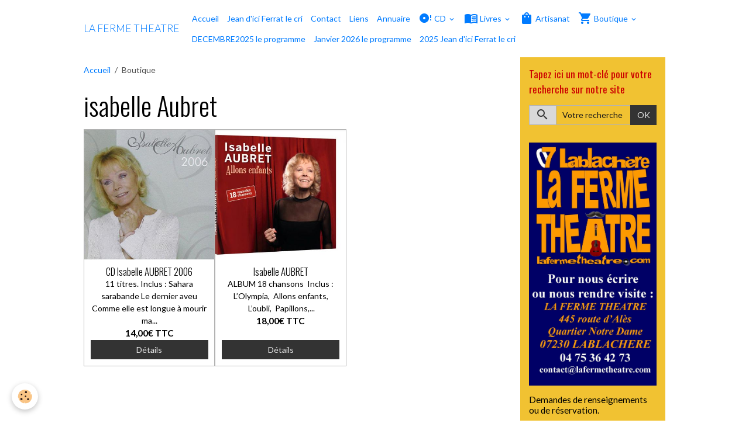

--- FILE ---
content_type: text/html; charset=UTF-8
request_url: https://www.lafermetheatre.com/boutique/do/tag/isabelle-aubret/
body_size: 412866
content:

<!DOCTYPE html>
<html lang="fr">
    <head>
        <title>isabelle Aubret</title>
        <meta name="theme-color" content="">
        <meta name="msapplication-navbutton-color" content="">
        <!-- METATAGS -->
        <!-- rebirth / basic -->
<!--[if IE]>
<meta http-equiv="X-UA-Compatible" content="IE=edge">
<![endif]-->
<meta charset="utf-8">
<meta name="viewport" content="width=device-width, initial-scale=1, shrink-to-fit=no">
    <link rel="canonical" href="https://www.lafermetheatre.com/boutique/do/tag/isabelle-aubret/">
    <meta name="google-site-verification" content="fxfpYdb4h5D7yIBlaYbJPnNYiEBiMgvHkTnrvvh2d84">
<meta name="generator" content="e-monsite (e-monsite.com)">

    <link rel="apple-touch-icon" sizes="114x114" href="https://www.lafermetheatre.com/medias/site/mobilefavicon/logo-ft-1016-bleu-orange.jpg?fx=c_114_114">
    <link rel="apple-touch-icon" sizes="72x72" href="https://www.lafermetheatre.com/medias/site/mobilefavicon/logo-ft-1016-bleu-orange.jpg?fx=c_72_72">
    <link rel="apple-touch-icon" href="https://www.lafermetheatre.com/medias/site/mobilefavicon/logo-ft-1016-bleu-orange.jpg?fx=c_57_57">
    <link rel="apple-touch-icon-precomposed" href="https://www.lafermetheatre.com/medias/site/mobilefavicon/logo-ft-1016-bleu-orange.jpg?fx=c_57_57">

<link href="https://fonts.googleapis.com/css?family=Oswald:300,400,700%7CMontserrat:300,400,700%7COpen%20Sans:300,400,700%7CSource%20Sans%20Pro:300,400,700%7CRoboto:300,400,700&amp;display=swap" rel="stylesheet">

    
    <link rel="preconnect" href="https://fonts.googleapis.com">
    <link rel="preconnect" href="https://fonts.gstatic.com" crossorigin="anonymous">
    <link href="https://fonts.googleapis.com/css?family=Lato:300,300italic,400,400italic,700,700italic&display=swap" rel="stylesheet">

<link href="//www.lafermetheatre.com/themes/combined.css?v=6_1642769533_253" rel="stylesheet">


<link rel="preload" href="//www.lafermetheatre.com/medias/static/themes/bootstrap_v4/js/jquery-3.6.3.min.js?v=26012023" as="script">
<script src="//www.lafermetheatre.com/medias/static/themes/bootstrap_v4/js/jquery-3.6.3.min.js?v=26012023"></script>
<link rel="preload" href="//www.lafermetheatre.com/medias/static/themes/bootstrap_v4/js/popper.min.js?v=31012023" as="script">
<script src="//www.lafermetheatre.com/medias/static/themes/bootstrap_v4/js/popper.min.js?v=31012023"></script>
<link rel="preload" href="//www.lafermetheatre.com/medias/static/themes/bootstrap_v4/js/bootstrap.min.js?v=31012023" as="script">
<script src="//www.lafermetheatre.com/medias/static/themes/bootstrap_v4/js/bootstrap.min.js?v=31012023"></script>
<script src="//www.lafermetheatre.com/themes/combined.js?v=6_1642769533_253&lang=fr"></script>
<script type="application/ld+json">
    {
        "@context" : "https://schema.org/",
        "@type" : "WebSite",
        "name" : "LA FERME THEATRE",
        "url" : "https://www.lafermetheatre.com/"
    }
</script>

<!-- Facebook Pixel Code -->
<script>
!function(f,b,e,v,n,t,s)
{if(f.fbq)return;n=f.fbq=function(){n.callMethod?
n.callMethod.apply(n,arguments):n.queue.push(arguments)};
if(!f._fbq)f._fbq=n;n.push=n;n.loaded=!0;n.version='2.0';
n.queue=[];t=b.createElement(e);t.async=!0;
t.src=v;s=b.getElementsByTagName(e)[0];
s.parentNode.insertBefore(t,s)}(window, document,'script',
'https://connect.facebook.net/en_US/fbevents.js');
fbq('init', '430093044667371');
fbq('track', 'PageView');
</script>
<noscript><img height="1" width="1" style="display:none"
src="https://www.facebook.com/tr?id=430093044667371&ev=PageView&noscript=1"
/></noscript>
<!-- End Facebook Pixel Code -->
<!-- Google tag (gtag.js) -->
<script async src="https://www.googletagmanager.com/gtag/js?id=AW-993992724">
</script>
<script>
  window.dataLayer = window.dataLayer || [];
  function gtag(){dataLayer.push(arguments);}
  gtag('js', new Date());

  gtag('config', 'AW-993992724');
</script>


        <!-- //METATAGS -->
            <script src="//www.lafermetheatre.com/medias/static/js/rgpd-cookies/jquery.rgpd-cookies.js?v=2072"></script>
    <script>
                                    $(document).ready(function() {
            $.RGPDCookies({
                theme: 'bootstrap_v4',
                site: 'www.lafermetheatre.com',
                privacy_policy_link: '/about/privacypolicy/',
                cookies: [{"id":null,"favicon_url":"https:\/\/ssl.gstatic.com\/analytics\/20210414-01\/app\/static\/analytics_standard_icon.png","enabled":true,"model":"google_analytics","title":"Google Analytics","short_description":"Permet d'analyser les statistiques de consultation de notre site","long_description":"Indispensable pour piloter notre site internet, il permet de mesurer des indicateurs comme l\u2019affluence, les produits les plus consult\u00e9s, ou encore la r\u00e9partition g\u00e9ographique des visiteurs.","privacy_policy_url":"https:\/\/support.google.com\/analytics\/answer\/6004245?hl=fr","slug":"google-analytics"},{"id":null,"favicon_url":"","enabled":true,"model":"addthis","title":"AddThis","short_description":"Partage social","long_description":"Nous utilisons cet outil afin de vous proposer des liens de partage vers des plateformes tiers comme Twitter, Facebook, etc.","privacy_policy_url":"https:\/\/www.oracle.com\/legal\/privacy\/addthis-privacy-policy.html","slug":"addthis"}],
                modal_title: 'Gestion\u0020des\u0020cookies',
                modal_description: 'd\u00E9pose\u0020des\u0020cookies\u0020pour\u0020am\u00E9liorer\u0020votre\u0020exp\u00E9rience\u0020de\u0020navigation,\nmesurer\u0020l\u0027audience\u0020du\u0020site\u0020internet,\u0020afficher\u0020des\u0020publicit\u00E9s\u0020personnalis\u00E9es,\nr\u00E9aliser\u0020des\u0020campagnes\u0020cibl\u00E9es\u0020et\u0020personnaliser\u0020l\u0027interface\u0020du\u0020site.',
                privacy_policy_label: 'Consulter\u0020la\u0020politique\u0020de\u0020confidentialit\u00E9',
                check_all_label: 'Tout\u0020cocher',
                refuse_button: 'Refuser',
                settings_button: 'Param\u00E9trer',
                accept_button: 'Accepter',
                callback: function() {
                    // website google analytics case (with gtag), consent "on the fly"
                    if ('gtag' in window && typeof window.gtag === 'function') {
                        if (window.jsCookie.get('rgpd-cookie-google-analytics') === undefined
                            || window.jsCookie.get('rgpd-cookie-google-analytics') === '0') {
                            gtag('consent', 'update', {
                                'ad_storage': 'denied',
                                'analytics_storage': 'denied'
                            });
                        } else {
                            gtag('consent', 'update', {
                                'ad_storage': 'granted',
                                'analytics_storage': 'granted'
                            });
                        }
                    }
                }
            });
        });
    </script>
        <script async src="https://www.googletagmanager.com/gtag/js?id=G-4VN4372P6E"></script>
<script>
    window.dataLayer = window.dataLayer || [];
    function gtag(){dataLayer.push(arguments);}
    
    gtag('consent', 'default', {
        'ad_storage': 'denied',
        'analytics_storage': 'denied'
    });
    
    gtag('js', new Date());
    gtag('config', 'G-4VN4372P6E');
</script>

        
    <!-- Global site tag (gtag.js) -->
        <script async src="https://www.googletagmanager.com/gtag/js?id=UA-45486362-1"></script>
        <script>
        window.dataLayer = window.dataLayer || [];
        function gtag(){dataLayer.push(arguments);}

gtag('consent', 'default', {
            'ad_storage': 'denied',
            'analytics_storage': 'denied'
        });
        gtag('set', 'allow_ad_personalization_signals', false);
                gtag('js', new Date());
        gtag('config', 'UA-45486362-1');
        gtag('config', 'G-EFP3MHKKBZ');
    </script>
                                    <link rel="dns-prefetch" href="//ems-stats1.ems-app.com">
            <!-- Matomo -->
<script>
  var _paq = window._paq = window._paq || [];
  /* tracker methods like "setCustomDimension" should be called before "trackPageView" */
  _paq.push(['trackPageView']);
  _paq.push(['enableLinkTracking']);
  (function() {
    var u="https://ems-stats1.ems-app.com/";
    _paq.push(['setTrackerUrl', u+'matomo.php']);
    _paq.push(['setSiteId', '62']);
    var d=document, g=d.createElement('script'), s=d.getElementsByTagName('script')[0];
    g.async=true; g.src=u+'matomo.js'; s.parentNode.insertBefore(g,s);
  })();
</script>
<!-- End Matomo Code -->

            </head>
    <body id="boutique_do_tag_isabelle-aubret" data-template="default">
        

                <!-- BRAND TOP -->
        
        <!-- NAVBAR -->
                                                                                    <nav class="navbar navbar-expand-lg container" id="navbar" data-animation="sliding">
                                                                    <a aria-label="brand" class="navbar-brand d-inline-flex align-items-center" href="https://www.lafermetheatre.com/">
                                                    <img src="https://www.lafermetheatre.com/medias/site/logos/logo-ft-1016-bleu-orange.jpg" alt="LA FERME THEATRE" class="img-fluid brand-logo mr-2 d-none">
                                                                        <span class="brand-titles d-lg-flex flex-column align-items-start">
                            <span class="brand-title d-inline-block">LA FERME THEATRE</span>
                                                        <span class="brand-subtitle d-none">ARDECHE</span>
                                                    </span>
                                            </a>
                                                    <button id="buttonBurgerMenu" title="BurgerMenu" class="navbar-toggler collapsed" type="button" data-toggle="collapse" data-target="#menu">
                    <span></span>
                    <span></span>
                    <span></span>
                    <span></span>
                </button>
                <div class="collapse navbar-collapse " id="menu">
                                                                                                                <ul class="navbar-nav navbar-menu nav-all nav-all-left">
                                                                                                                                                                                            <li class="nav-item" data-index="1">
                            <a class="nav-link" href="https://www.lafermetheatre.com/">
                                                                Accueil
                            </a>
                                                                                </li>
                                                                                                                                                                                            <li class="nav-item" data-index="2">
                            <a class="nav-link" href="https://www.lafermetheatre.com/pages/jean-d-ici-ferrat-le-cri.html" onclick="window.open(this.href);return false;">
                                                                Jean d'ici Ferrat le cri
                            </a>
                                                                                </li>
                                                                                                                                                                                            <li class="nav-item" data-index="3">
                            <a class="nav-link" href="https://www.lafermetheatre.com/contact">
                                                                Contact
                            </a>
                                                                                </li>
                                                                                                                                                                                            <li class="nav-item" data-index="4">
                            <a class="nav-link" href="https://www.lafermetheatre.com/liens/">
                                                                Liens
                            </a>
                                                                                </li>
                                                                                                                                                                                            <li class="nav-item" data-index="5">
                            <a class="nav-link" href="https://www.lafermetheatre.com/annuaire/">
                                                                Annuaire
                            </a>
                                                                                </li>
                                                                                                                                                                                                                                                                            <li class="nav-item dropdown" data-index="6">
                            <a class="nav-link dropdown-toggle" href="https://www.lafermetheatre.com/boutique/cd/">
                                                                                                                                                                                <i class="material-icons md-disc_full"></i>
                                                                CD
                            </a>
                                                                                        <div class="collapse dropdown-menu">
                                    <ul class="list-unstyled">
                                                                                                                                                                                                                                                                    <li>
                                                <a class="dropdown-item" href="https://www.lafermetheatre.com/boutique/cd/yves-jamait-mon-totem.html" onclick="window.open(this.href);return false;">
                                                    Yves JAMAIT  Mon totem
                                                </a>
                                                                                                                                            </li>
                                                                                                                                                                                                                                                                    <li>
                                                <a class="dropdown-item" href="https://www.lafermetheatre.com/boutique/cd/georges-chelon-.html" onclick="window.open(this.href);return false;">
                                                    Georges CHELON Quand comment pourquoi ?
                                                </a>
                                                                                                                                            </li>
                                                                                                                                                                                                                                                                    <li>
                                                <a class="dropdown-item" href="https://www.lafermetheatre.com/boutique/cd/frederic-zeitoun-le-puzzle-de-nos-vies.html" onclick="window.open(this.href);return false;">
                                                    Frédéric ZEITOUN "Le puzzle de nos vies
                                                </a>
                                                                                                                                            </li>
                                                                                                                                                                                                                                                                    <li>
                                                <a class="dropdown-item" href="https://www.lafermetheatre.com/boutique/cd/chez-leprest-volume-1.html" onclick="window.open(this.href);return false;">
                                                    Chez Leprest Volume 1
                                                </a>
                                                                                                                                            </li>
                                                                                                                                                                                                                                                                    <li>
                                                <a class="dropdown-item" href="https://www.lafermetheatre.com/boutique/cd/michele-bernard-miettes.html" onclick="window.open(this.href);return false;">
                                                    Michèle Bernard Miettes
                                                </a>
                                                                                                                                            </li>
                                                                                                                                                                                                                                                                    <li>
                                                <a class="dropdown-item" href="https://www.lafermetheatre.com/boutique/cd/le-voyage-ecologique.html" onclick="window.open(this.href);return false;">
                                                    Le voyage écologique
                                                </a>
                                                                                                                                            </li>
                                                                                                                                                                                                                                                                    <li>
                                                <a class="dropdown-item" href="https://www.lafermetheatre.com/boutique/les-ardechois.html" onclick="window.open(this.href);return false;">
                                                    Les ardéchois le CD
                                                </a>
                                                                                                                                            </li>
                                                                                                                                                                                                                                                                    <li>
                                                <a class="dropdown-item" href="https://www.lafermetheatre.com/boutique/cd/georges-chelon.html" onclick="window.open(this.href);return false;">
                                                    Georges CHELON Ah la vie ?
                                                </a>
                                                                                                                                            </li>
                                                                                                                                                                                                                                                                    <li>
                                                <a class="dropdown-item" href="https://www.lafermetheatre.com/boutique/yves-duteil-coffret-4-cd.html" onclick="window.open(this.href);return false;">
                                                    Yves Duteil coffret 4 CD
                                                </a>
                                                                                                                                            </li>
                                                                                                                                                                                                                                                                    <li>
                                                <a class="dropdown-item" href="https://www.lafermetheatre.com/boutique/alain-turban-johnny-.html" onclick="window.open(this.href);return false;">
                                                    Alain TURBAN "Johnny"
                                                </a>
                                                                                                                                            </li>
                                                                                                                                                                                                                                                                    <li>
                                                <a class="dropdown-item" href="https://www.lafermetheatre.com/boutique/cd/yves-jamait-l-autre-edition-limitee.html" onclick="window.open(this.href);return false;">
                                                    Yves JAMAIT L'autre Edition limitée
                                                </a>
                                                                                                                                            </li>
                                                                                                                                                                                                                                                                    <li>
                                                <a class="dropdown-item" href="https://www.lafermetheatre.com/boutique/cd/yves-jamait-l-autre-edition-cd-christal.html" onclick="window.open(this.href);return false;">
                                                    Yves JAMAIT L'autre
                                                </a>
                                                                                                                                            </li>
                                                                                                                                                                                                                                                                    <li>
                                                <a class="dropdown-item" href="https://www.lafermetheatre.com/boutique/cd/la-commune-refleurira.html" onclick="window.open(this.href);return false;">
                                                    La commune refleurira
                                                </a>
                                                                                                                                            </li>
                                                                                                                                                                                                                                                                    <li>
                                                <a class="dropdown-item" href="https://www.lafermetheatre.com/boutique/cd/chanson-plus-bifluoree-au-revoir-et-merci.html" onclick="window.open(this.href);return false;">
                                                    CHANSON PLUS BIFLUORÉE : AU REVOIR ET MERCI
                                                </a>
                                                                                                                                            </li>
                                                                                                                                                                                                                                                                    <li>
                                                <a class="dropdown-item" href="https://www.lafermetheatre.com/boutique/cd/georges-chelon-la-rencontre-nouveau-cd-decembre-2021.html" onclick="window.open(this.href);return false;">
                                                    Georges CHELON "La rencontre" Nouveau CD
                                                </a>
                                                                                                                                            </li>
                                                                                                                                                                                                                                                                    <li>
                                                <a class="dropdown-item" href="https://www.lafermetheatre.com/boutique/cd/michel-buhler-3cd.html" onclick="window.open(this.href);return false;">
                                                    Michel Buhler 3cd
                                                </a>
                                                                                                                                            </li>
                                                                                                                                                                                                                                                                    <li>
                                                <a class="dropdown-item" href="https://www.lafermetheatre.com/boutique/entre-2-caisses-chante-allain-leprest-pour-les-enfants.html" onclick="window.open(this.href);return false;">
                                                    Entre 2 caisses chante Allain Leprest pour les enfants
                                                </a>
                                                                                                                                            </li>
                                                                                                                                                                                                                                                                    <li>
                                                <a class="dropdown-item" href="https://www.lafermetheatre.com/boutique/cd/leprest-en-symphonique.html" onclick="window.open(this.href);return false;">
                                                    Leprest en symphonique
                                                </a>
                                                                                                                                            </li>
                                                                                                                                                                                                                                                                    <li>
                                                <a class="dropdown-item" href="https://www.lafermetheatre.com/boutique/cd/connait-on-encore-leprest-inclus-1cd-2dvd-1-livre.html" onclick="window.open(this.href);return false;">
                                                    Connait on encore Leprest ? Inclus 1cd 2dvd 1 livre
                                                </a>
                                                                                                                                            </li>
                                                                                                                                                                                                                                                                    <li>
                                                <a class="dropdown-item" href="https://www.lafermetheatre.com/boutique/cd/allain-leprest-nu-comme-la-verite-et-ou-vont-les-chevaux-quand-ils-dorment-jamait-didier-guidoni.html" onclick="window.open(this.href);return false;">
                                                    Allain Leprest nu comme la vérité et  Où vont les chevaux quand ils dorment (Jamait, Didier, Guidoni)
                                                </a>
                                                                                                                                            </li>
                                                                                                                                                                                                                                                                    <li>
                                                <a class="dropdown-item" href="https://www.lafermetheatre.com/boutique/cd/leprest-symphonique.html" onclick="window.open(this.href);return false;">
                                                    Leprest symphonique
                                                </a>
                                                                                                                                            </li>
                                                                                                                                                                                                                                                                    <li>
                                                <a class="dropdown-item" href="https://www.lafermetheatre.com/boutique/cd/allain-leprest-donne-moi-de-tes-nouvelles.html" onclick="window.open(this.href);return false;">
                                                    Allain Leprest Donne moi de tes nouvelles
                                                </a>
                                                                                                                                            </li>
                                                                                                                                                                                                                                                                    <li>
                                                <a class="dropdown-item" href="https://www.lafermetheatre.com/boutique/cd/chez-leprest-volume-2-cd-dvd-du-volume-1.html" onclick="window.open(this.href);return false;">
                                                    Chez Leprest Volume 2 CD+DVD du volume 1
                                                </a>
                                                                                                                                            </li>
                                                                                                                                                                                                                                                                    <li>
                                                <a class="dropdown-item" href="https://www.lafermetheatre.com/boutique/cd/yves-jamait-je-me-souviens-inclus-livret-collector-36-pages-de-photos-et-illustrations.html" onclick="window.open(this.href);return false;">
                                                    Yves JAMAIT Je me souviens (Inclus livret collector 36 pages de photos et illustrations)
                                                </a>
                                                                                                                                            </li>
                                                                                                                                                                                                                                                                    <li>
                                                <a class="dropdown-item" href="https://www.lafermetheatre.com/boutique/cd/yves-jamait-je-me-souviens.html" onclick="window.open(this.href);return false;">
                                                    Yves JAMAIT Je me souviens
                                                </a>
                                                                                                                                            </li>
                                                                                                                                                                                                                                                                    <li>
                                                <a class="dropdown-item" href="https://www.lafermetheatre.com/boutique/cd/yves-jamait-autour-de-mon-totem.html" onclick="window.open(this.href);return false;">
                                                    Yves JAMAIT Autour de mon totem
                                                </a>
                                                                                                                                            </li>
                                                                                                                                                                                                                                                                    <li>
                                                <a class="dropdown-item" href="https://www.lafermetheatre.com/boutique/cd/yves-jamait-je-me-souviens-en-concert.html" onclick="window.open(this.href);return false;">
                                                    Yves JAMAIT Je me souviens en concert
                                                </a>
                                                                                                                                            </li>
                                                                                                                                                                                                                                                                    <li>
                                                <a class="dropdown-item" href="https://www.lafermetheatre.com/boutique/cd/yves-jamait-en-concert-2cd.html" onclick="window.open(this.href);return false;">
                                                    Yves JAMAIT en concert (2cd)
                                                </a>
                                                                                                                                            </li>
                                                                                                                                                                                                                                                                    <li>
                                                <a class="dropdown-item" href="https://www.lafermetheatre.com/boutique/cd/yves-jamait-je-passais-par-hasard.html" onclick="window.open(this.href);return false;">
                                                    Yves JAMAIT Je passais par hasard
                                                </a>
                                                                                                                                            </li>
                                                                                                                                                                                                                                                                    <li>
                                                <a class="dropdown-item" href="https://www.lafermetheatre.com/boutique/cd/yves-jamait-amor-fati.html" onclick="window.open(this.href);return false;">
                                                    Yves JAMAIT Amor fati
                                                </a>
                                                                                                                                            </li>
                                                                                                                                                                                                                                                                    <li>
                                                <a class="dropdown-item" href="https://www.lafermetheatre.com/boutique/cd/yves-jamait-parenthese-2.html" onclick="window.open(this.href);return false;">
                                                    Yves JAMAIT Parenthèse 2
                                                </a>
                                                                                                                                            </li>
                                                                                                                                                                                                                                                                    <li>
                                                <a class="dropdown-item" href="https://www.lafermetheatre.com/boutique/cd/yves-jamait-saison-4.html" onclick="window.open(this.href);return false;">
                                                    Yves JAMAIT Saison 4
                                                </a>
                                                                                                                                            </li>
                                                                                                                                                                                                                                                                    <li>
                                                <a class="dropdown-item" href="https://www.lafermetheatre.com/boutique/cd/christian-delagrange-live-au-casino-de-paris-1cd-et-1dvd.html" onclick="window.open(this.href);return false;">
                                                    Christian DELAGRANGE "LIVE AU CASINO DE PARIS" 1CD et 1DVD
                                                </a>
                                                                                                                                            </li>
                                                                                                                                                                                                                                                                    <li>
                                                <a class="dropdown-item" href="https://www.lafermetheatre.com/boutique/cd/christian-delagrange-ballades-en-france.html" onclick="window.open(this.href);return false;">
                                                    Christian DELAGRANGE "Ballades en France"
                                                </a>
                                                                                                                                            </li>
                                                                                                                                                                                                                                                                    <li>
                                                <a class="dropdown-item" href="https://www.lafermetheatre.com/boutique/cd/christian-delagrange-en-toute-simplicite.html" onclick="window.open(this.href);return false;">
                                                    Christian DELAGRANGE "En toute simplicité"
                                                </a>
                                                                                                                                            </li>
                                                                                                                                                                                                                                                                    <li>
                                                <a class="dropdown-item" href="https://www.lafermetheatre.com/boutique/cd/christian-delagrange-d-origines-italioennes.html" onclick="window.open(this.href);return false;">
                                                    Christian DELAGRANGE "D'ORIGINES ITALIENNES"
                                                </a>
                                                                                                                                            </li>
                                                                                                                                                                                                                                                                    <li>
                                                <a class="dropdown-item" href="https://www.lafermetheatre.com/boutique/francesca-solleville-les-annees-1968-1983-coffret-5-cd.html" onclick="window.open(this.href);return false;">
                                                    FRANCESCA SOLLEVILLE LES ANNÉES 1968 - 1983 ( COFFRET 5 CD)
                                                </a>
                                                                                                                                            </li>
                                                                                                                                                                                                                                                                    <li>
                                                <a class="dropdown-item" href="https://www.lafermetheatre.com/boutique/cd/barbara-pravi-on-n-enferme-pas-les-oiseaux-inclus-voila.html" onclick="window.open(this.href);return false;">
                                                    Barbara PRAVI On n'enferme pas les oiseaux (inclus Voilà)
                                                </a>
                                                                                                                                            </li>
                                                                                                                                                                                                                                                                    <li>
                                                <a class="dropdown-item" href="https://www.lafermetheatre.com/boutique/cd/gauvain-sers-ta-place-dans-ce-monde.html" onclick="window.open(this.href);return false;">
                                                    Gauvain SERS Ta place dans ce monde
                                                </a>
                                                                                                                                            </li>
                                                                                                                                                                                                                                                                    <li>
                                                <a class="dropdown-item" href="https://www.lafermetheatre.com/boutique/cd/gauvain-sers.html" onclick="window.open(this.href);return false;">
                                                    Gauvain SERS
                                                </a>
                                                                                                                                            </li>
                                                                                                                                                                                                                                                                    <li>
                                                <a class="dropdown-item" href="https://www.lafermetheatre.com/boutique/cd/bigflo-et-oli-la-cour-des-grands.html" onclick="window.open(this.href);return false;">
                                                    Bigflo et Oli La cour des grands
                                                </a>
                                                                                                                                            </li>
                                                                                                                                                                                                                                                                    <li>
                                                <a class="dropdown-item" href="https://www.lafermetheatre.com/boutique/cd/bigflo-et-oli-la-vie-de-reve.html" onclick="window.open(this.href);return false;">
                                                    Bigflo et Oli La vie de rêve
                                                </a>
                                                                                                                                            </li>
                                                                                                                                                                                                                                                                    <li>
                                                <a class="dropdown-item" href="https://www.lafermetheatre.com/boutique/cd/bigflo-et-oli-la-vraie-vie.html" onclick="window.open(this.href);return false;">
                                                    Bigflo et Oli La vraie vie
                                                </a>
                                                                                                                                            </li>
                                                                                                                                                                                                                                                                    <li>
                                                <a class="dropdown-item" href="https://www.lafermetheatre.com/boutique/cd/frederic-zeitoun-j-aimerais.html" onclick="window.open(this.href);return false;">
                                                    Frédéric ZEITOUN "J'aimerais"
                                                </a>
                                                                                                                                            </li>
                                                                                                                                                                                                                                                                    <li>
                                                <a class="dropdown-item" href="https://www.lafermetheatre.com/boutique/cd/frederic-zeitoun-duos-en-solitaire.html" onclick="window.open(this.href);return false;">
                                                    Frédéric ZEITOUN "Duos en solitaire"
                                                </a>
                                                                                                                                            </li>
                                                                                                                                                                                                                                                                    <li>
                                                <a class="dropdown-item" href="https://www.lafermetheatre.com/boutique/cd/alain-turbanovitch-eternelle-1.html" onclick="window.open(this.href);return false;">
                                                    MICHEL JONASZ La Méouge, le Rhône, la Durance
                                                </a>
                                                                                                                                            </li>
                                                                                                                                                                                                                                                                    <li>
                                                <a class="dropdown-item" href="https://www.lafermetheatre.com/boutique/cd/alain-turbanovitch-eternelle.html" onclick="window.open(this.href);return false;">
                                                    Alain TURBANovitch "Eternelle"
                                                </a>
                                                                                                                                            </li>
                                                                                                                                                                                                                                                                    <li>
                                                <a class="dropdown-item" href="https://www.lafermetheatre.com/boutique/cd/poesie-pour-les-enfants-vol2.html" onclick="window.open(this.href);return false;">
                                                    Poésie pour les enfants VOl2
                                                </a>
                                                                                                                                            </li>
                                                                                                                                                                                                                                                                    <li>
                                                <a class="dropdown-item" href="https://www.lafermetheatre.com/boutique/cd/philippe-chatel.html" onclick="window.open(this.href);return false;">
                                                    Philippe CHATEL
                                                </a>
                                                                                                                                            </li>
                                                                                                                                                                                                                                                                    <li>
                                                <a class="dropdown-item" href="https://www.lafermetheatre.com/boutique/cd/paroles-nomades-morice-benin-et-antoine-blanc.html" onclick="window.open(this.href);return false;">
                                                    Paroles nomades Morice Bénin et Antoine Blanc
                                                </a>
                                                                                                                                            </li>
                                                                                                                                                                                                                                                                    <li>
                                                <a class="dropdown-item" href="https://www.lafermetheatre.com/boutique/cd/femmes-de-paroles.html" onclick="window.open(this.href);return false;">
                                                    Femmes de paroles
                                                </a>
                                                                                                                                            </li>
                                                                                                                                                                                                                                                                    <li>
                                                <a class="dropdown-item" href="https://www.lafermetheatre.com/boutique/cd/anne-sylvestre-fabulettes-a-manger.html" onclick="window.open(this.href);return false;">
                                                    Anne Sylvestre FABULETTES à manger
                                                </a>
                                                                                                                                            </li>
                                                                                                                                                                                                                                                                    <li>
                                                <a class="dropdown-item" href="https://www.lafermetheatre.com/boutique/cd/anne-sylvestre-fabulettes-en-vacances.html" onclick="window.open(this.href);return false;">
                                                    Anne Sylvestre FABULETTES en vacances
                                                </a>
                                                                                                                                            </li>
                                                                                                                                                                                                                                                                    <li>
                                                <a class="dropdown-item" href="https://www.lafermetheatre.com/boutique/anne-sylvestre-et-vive-les-fabulettes-coffret-3cd-1.html" onclick="window.open(this.href);return false;">
                                                    Anne Sylvestre FABULETTES AUX LUMIERES
                                                </a>
                                                                                                                                            </li>
                                                                                                                                                                                                                                                                    <li>
                                                <a class="dropdown-item" href="https://www.lafermetheatre.com/boutique/cd/anne-sylvestre-et-vive-les-fabulettes-coffret-3cd.html" onclick="window.open(this.href);return false;">
                                                    Anne Sylvestre " Et vive les fabulettes " Coffret 3cd
                                                </a>
                                                                                                                                            </li>
                                                                                                                                                                                                                                                                    <li>
                                                <a class="dropdown-item" href="https://www.lafermetheatre.com/boutique/cd/jean-michel-caradec.html" onclick="window.open(this.href);return false;">
                                                    CD Jean-Michel CARADEC
                                                </a>
                                                                                                                                            </li>
                                                                                                                                                                                                                                                                    <li>
                                                <a class="dropdown-item" href="https://www.lafermetheatre.com/boutique/anne-sylvestre-les-50-fabulettes-indispensables.html" onclick="window.open(this.href);return false;">
                                                    Anne Sylvestre" Les 50 fabulettes indispensables"
                                                </a>
                                                                                                                                            </li>
                                                                                                                                                                                                                                                                    <li>
                                                <a class="dropdown-item" href="https://www.lafermetheatre.com/boutique/cd/michele-bernard-integrale.html" onclick="window.open(this.href);return false;">
                                                    CD Michèle BERNARD Intégrale
                                                </a>
                                                                                                                                            </li>
                                                                                                                                                                                                                                                                    <li>
                                                <a class="dropdown-item" href="https://www.lafermetheatre.com/boutique/cd/3-cd-gilbert-lafaille-les-beaux-debuts-enregistrements-de-77-a-1988.html" onclick="window.open(this.href);return false;">
                                                    3 CD Gilbert Lafaille "Les beaux débuts" enregistrements de 77 à 1988
                                                </a>
                                                                                                                                            </li>
                                                                                                                                                                                                                                                                    <li>
                                                <a class="dropdown-item" href="https://www.lafermetheatre.com/boutique/cd/isabelle-aubret-2006.html" onclick="window.open(this.href);return false;">
                                                    CD Isabelle AUBRET 2006
                                                </a>
                                                                                                                                            </li>
                                                                                                                                                                                                                                                                    <li>
                                                <a class="dropdown-item" href="https://www.lafermetheatre.com/boutique/georges-chelon-ensemble.html" onclick="window.open(this.href);return false;">
                                                    CD Georges Chelon "Ensemble"
                                                </a>
                                                                                                                                            </li>
                                                                                                                                                                                                                                                                    <li>
                                                <a class="dropdown-item" href="https://www.lafermetheatre.com/boutique/cd/georges-chelon-l-impasse.html" onclick="window.open(this.href);return false;">
                                                    CD Georges Chelon "L'impasse"
                                                </a>
                                                                                                                                            </li>
                                                                                                                                                                                                                                                                    <li>
                                                <a class="dropdown-item" href="https://www.lafermetheatre.com/boutique/cd/georges-chelon-l-enfant-du-liban.html" onclick="window.open(this.href);return false;">
                                                    Georges Chelon "L'enfant du Liban"
                                                </a>
                                                                                                                                            </li>
                                                                                                                                                                                                                                                                    <li>
                                                <a class="dropdown-item" href="https://www.lafermetheatre.com/boutique/cd/georges-chelon-chante-la-fine-fleur-des-fleurs-du-mal.html" onclick="window.open(this.href);return false;">
                                                    Georges Chelon chante La fine fleur des fleurs du mal
                                                </a>
                                                                                                                                            </li>
                                                                                                                                                                                                                                                                    <li>
                                                <a class="dropdown-item" href="https://www.lafermetheatre.com/boutique/cd/georges-chelon-chante-brassens.html" onclick="window.open(this.href);return false;">
                                                    Georges Chelon chante Brassens
                                                </a>
                                                                                                                                            </li>
                                                                                                                                                                                                                                                                    <li>
                                                <a class="dropdown-item" href="https://www.lafermetheatre.com/boutique/cd/mannick-soixante.html" onclick="window.open(this.href);return false;">
                                                    CD Mannick Soixante
                                                </a>
                                                                                                                                            </li>
                                                                                                                                                                                                                                                                    <li>
                                                <a class="dropdown-item" href="https://www.lafermetheatre.com/boutique/cd/mannick-de-l-amour-sinon-rien.html" onclick="window.open(this.href);return false;">
                                                    Mannick de l'amour sinon rien...
                                                </a>
                                                                                                                                            </li>
                                                                                                                                                                                                                                                                    <li>
                                                <a class="dropdown-item" href="https://www.lafermetheatre.com/boutique/cd/bernard-joyet-franginades.html" onclick="window.open(this.href);return false;">
                                                    BERNARD JOYET & FRANGINADES
                                                </a>
                                                                                                                                            </li>
                                                                                                                                                                                                                                                                    <li>
                                                <a class="dropdown-item" href="https://www.lafermetheatre.com/boutique/cd/4-cd-francesca-solleville-integrale-des-enregistrements-studio-bam.html" onclick="window.open(this.href);return false;">
                                                    4 CD Francesca Solleville intégrale des enregistrements STUDIO BAM
                                                </a>
                                                                                                                                            </li>
                                                                                                                                                                                                                                                                    <li>
                                                <a class="dropdown-item" href="https://www.lafermetheatre.com/boutique/cd/mannick-best-of-23-chansons.html" onclick="window.open(this.href);return false;">
                                                    CD Mannick Best of   23 chansons
                                                </a>
                                                                                                                                            </li>
                                                                                                                                                                                                                                                                    <li>
                                                <a class="dropdown-item" href="https://www.lafermetheatre.com/boutique/cd/georges-chelon-essayez-dieu.html" onclick="window.open(this.href);return false;">
                                                    Georges CHELON Essayez Dieu
                                                </a>
                                                                                                                                            </li>
                                                                                                                                                                                                                                                                    <li>
                                                <a class="dropdown-item" href="https://www.lafermetheatre.com/boutique/cd/herve-vilard-cd-et-nous-il-chante-aragon-leprest-prevert.html" onclick="window.open(this.href);return false;">
                                                    Hervé Vilard  cd "Et nous..." (Il chante Aragon, Leprest, Prévert...)
                                                </a>
                                                                                                                                            </li>
                                                                                                                                                                                                                                                                    <li>
                                                <a class="dropdown-item" href="https://www.lafermetheatre.com/boutique/cd/herve-vilard-et-nous.html" onclick="window.open(this.href);return false;">
                                                    Hervé Vilard "Et nous..." (Il chante Aragon, Leprest, Prévert...)
                                                </a>
                                                                                                                                            </li>
                                                                                                                                                                                                                                                                    <li>
                                                <a class="dropdown-item" href="https://www.lafermetheatre.com/boutique/cd/christine-sevres-chansons-1958-1970.html" onclick="window.open(this.href);return false;">
                                                    Christine Sèvres Chansons 1958-1970
                                                </a>
                                                                                                                                            </li>
                                                                                                                                                                                                                                                                    <li>
                                                <a class="dropdown-item" href="https://www.lafermetheatre.com/boutique/cd/jean-ferrat-chante-aragon-volume-2.html" onclick="window.open(this.href);return false;">
                                                    Jean Ferrat Chante Aragon Volume 2
                                                </a>
                                                                                                                                            </li>
                                                                                                                                                                                                                                                                    <li>
                                                <a class="dropdown-item" href="https://www.lafermetheatre.com/boutique/cd/jean-ferrat-la-montagne.html" onclick="window.open(this.href);return false;">
                                                    Jean Ferrat La montagne
                                                </a>
                                                                                                                                            </li>
                                                                                                                                                                                                                                                                    <li>
                                                <a class="dropdown-item" href="https://www.lafermetheatre.com/boutique/cd/jean-ferrat-1979-1980.html" onclick="window.open(this.href);return false;">
                                                    Jean Ferrat 1979-1980  Volume 7
                                                </a>
                                                                                                                                            </li>
                                                                                                                                                                                                                                                                    <li>
                                                <a class="dropdown-item" href="https://www.lafermetheatre.com/boutique/cd/jean-ferrat-je-ne-suis-qu-un-cri.html" onclick="window.open(this.href);return false;">
                                                    Jean Ferrat Je ne suis qu'un cri
                                                </a>
                                                                                                                                            </li>
                                                                                                                                                                                                                                                                    <li>
                                                <a class="dropdown-item" href="https://www.lafermetheatre.com/boutique/cd/agnes-bihl-il-etait-une-femme.html" onclick="window.open(this.href);return false;">
                                                    Agnès Bihl "Il était une femme"
                                                </a>
                                                                                                                                            </li>
                                                                                                                                                                                                                                                                    <li>
                                                <a class="dropdown-item" href="https://www.lafermetheatre.com/boutique/dis-moi-qu-as-tu-fait-du-temps-des-cerises.html" onclick="window.open(this.href);return false;">
                                                    Jean Ferrat « Dis-moi, qu’as-tu fait du temps des cerises »
                                                </a>
                                                                                                                                            </li>
                                                                                                                                                                                                                                                                    <li>
                                                <a class="dropdown-item" href="https://www.lafermetheatre.com/boutique/nouveau-coffret-12cd-voix-libre-l-integralite-des-enregistrements-de-jean-ferrat-de-1960-a-1972.html" onclick="window.open(this.href);return false;">
                                                    COFFRET 12CD : VOIX LIBRE L'intégralité des enregistrements de Jean Ferrat de 1960 à 1972
                                                </a>
                                                                                                                                            </li>
                                                                                                                                                                                                                                                                    <li>
                                                <a class="dropdown-item" href="https://www.lafermetheatre.com/boutique/vd-barbara-deschamps-ma-plus-belle-habitude.html" onclick="window.open(this.href);return false;">
                                                    CD Barbara DESCHAMPS « Ma plus belle habitude"
                                                </a>
                                                                                                                                            </li>
                                                                                                                                                                                                                                                                    <li>
                                                <a class="dropdown-item" href="https://www.lafermetheatre.com/boutique/cd/cd-georges-chelon-on-n-est-pas-tout-seul-1.html" onclick="window.open(this.href);return false;">
                                                    CD Georges CHELON Ma compilation
                                                </a>
                                                                                                                                            </li>
                                                                                                                                                                                                                                                                    <li>
                                                <a class="dropdown-item" href="https://www.lafermetheatre.com/boutique/cd/francesca-solleville-dolce-vita-2017.html" onclick="window.open(this.href);return false;">
                                                    Francesca SOLLEVILLE "Dolce Vita" 2017
                                                </a>
                                                                                                                                            </li>
                                                                                                                                                                                                                                                                    <li>
                                                <a class="dropdown-item" href="https://www.lafermetheatre.com/boutique/barbara-deschamps.html" onclick="window.open(this.href);return false;">
                                                    Barbara DESCHAMPS Confidences
                                                </a>
                                                                                                                                            </li>
                                                                                                                                                                                                                                                                    <li>
                                                <a class="dropdown-item" href="https://www.lafermetheatre.com/boutique/cd/francesca-solleville-cd-camarade.html" onclick="window.open(this.href);return false;">
                                                    Francesca SOLLEVILLE cd "CAMARADE"
                                                </a>
                                                                                                                                            </li>
                                                                                                                                                                                                                                                                    <li>
                                                <a class="dropdown-item" href="https://www.lafermetheatre.com/boutique/cd/georges-chelon-cd-au-pays-de-millet.html" onclick="window.open(this.href);return false;">
                                                    Georges CHELON  cd "AU pays de Millet"
                                                </a>
                                                                                                                                            </li>
                                                                                                                                                                                                                                                                    <li>
                                                <a class="dropdown-item" href="https://www.lafermetheatre.com/boutique/cd/georges-chelon-cd-dans-la-cour-de-l-ecole.html" onclick="window.open(this.href);return false;">
                                                    Georges CHELON CD "Dans la cour de l'école"
                                                </a>
                                                                                                                                            </li>
                                                                                                                                                                                                                                                                    <li>
                                                <a class="dropdown-item" href="https://www.lafermetheatre.com/boutique/georges-chelon-cd-chansons-libertines.html" onclick="window.open(this.href);return false;">
                                                    Georges CHELON CD "Chansons libertines"
                                                </a>
                                                                                                                                            </li>
                                                                                                                                                                                                                                                                    <li>
                                                <a class="dropdown-item" href="https://www.lafermetheatre.com/boutique/cd/georges-chelon-cd-la-belle-endormie-charoli.html" onclick="window.open(this.href);return false;">
                                                    Georges CHELON CD "La belle endormie "( Charlie)
                                                </a>
                                                                                                                                            </li>
                                                                                                                                                                                                                                                                    <li>
                                                <a class="dropdown-item" href="https://www.lafermetheatre.com/boutique/isabelle-aubret-allons-enfants.html" onclick="window.open(this.href);return false;">
                                                    Isabelle AUBRET
                                                </a>
                                                                                                                                            </li>
                                                                                                                                                                                                                                                                    <li>
                                                <a class="dropdown-item" href="https://www.lafermetheatre.com/boutique/cd/maax-matins-de-bonheur.html" onclick="window.open(this.href);return false;">
                                                    MAAX "Matins de bonheur"
                                                </a>
                                                                                                                                            </li>
                                                                                                                                                                                                                                                                    <li>
                                                <a class="dropdown-item" href="https://www.lafermetheatre.com/boutique/baptiste-dupre.html" onclick="window.open(this.href);return false;">
                                                    Baptiste DUPRE
                                                </a>
                                                                                                                                            </li>
                                                                                                                                                                                                                                                                    <li>
                                                <a class="dropdown-item" href="https://www.lafermetheatre.com/boutique/cd/jofroi-cabiac-sur-terre.html" onclick="window.open(this.href);return false;">
                                                    JOFROI "Cabiac sur terre"
                                                </a>
                                                                                                                                            </li>
                                                                                                                                                                                                                                                                    <li>
                                                <a class="dropdown-item" href="https://www.lafermetheatre.com/boutique/cd/elodie-delluca.html" onclick="window.open(this.href);return false;">
                                                    Elodie DELLUCA
                                                </a>
                                                                                                                                            </li>
                                                                                                                                                                                                                                                                    <li>
                                                <a class="dropdown-item" href="https://www.lafermetheatre.com/boutique/cd/frasiak.html" onclick="window.open(this.href);return false;">
                                                    Frasiak
                                                </a>
                                                                                                                                            </li>
                                                                                                                                                                                                                                                                    <li>
                                                <a class="dropdown-item" href="https://www.lafermetheatre.com/boutique/cd/alain-turban-1.html" onclick="window.open(this.href);return false;">
                                                    Alain TURBAN
                                                </a>
                                                                                                                                            </li>
                                                                                                                                                                                                                                                                    <li>
                                                <a class="dropdown-item" href="https://www.lafermetheatre.com/boutique/produit-01-1-1-1.html" onclick="window.open(this.href);return false;">
                                                    Barbara DESCHAMPS Ne touchez à rien
                                                </a>
                                                                                                                                            </li>
                                                                                                                                                                                                                                                                    <li>
                                                <a class="dropdown-item" href="https://www.lafermetheatre.com/boutique/produit-01-1-1.html" onclick="window.open(this.href);return false;">
                                                    Barbara DESCHAMPS L'autre de moi
                                                </a>
                                                                                                                                            </li>
                                                                                                                                                                                                                                                                    <li>
                                                <a class="dropdown-item" href="https://www.lafermetheatre.com/boutique/produit-01-1.html" onclick="window.open(this.href);return false;">
                                                    Barbara DESCHAMPS J'ai un pays à visiter
                                                </a>
                                                                                                                                            </li>
                                                                                                                                                                                                                                                                    <li>
                                                <a class="dropdown-item" href="https://www.lafermetheatre.com/boutique/produit-01.html" onclick="window.open(this.href);return false;">
                                                    Barbara DESCHAMPS Dernier regret
                                                </a>
                                                                                                                                            </li>
                                                                                <li class="dropdown-menu-root">
                                            <a class="dropdown-item" href="https://www.lafermetheatre.com/boutique/cd/">CD</a>
                                        </li>
                                    </ul>
                                </div>
                                                    </li>
                                                                                                                                                                                                                                                                            <li class="nav-item dropdown" data-index="7">
                            <a class="nav-link dropdown-toggle" href="https://www.lafermetheatre.com/boutique/livres/">
                                                                                                                                                                                <i class="material-icons md-menu_book"></i>
                                                                Livres
                            </a>
                                                                                        <div class="collapse dropdown-menu">
                                    <ul class="list-unstyled">
                                                                                                                                                                                                                                                                    <li>
                                                <a class="dropdown-item" href="https://www.lafermetheatre.com/boutique/transhumance-de-tassadite-favrie-et-pierre-merle.html">
                                                    Transhumance de Tassadite Favrie et Pierre Merle
                                                </a>
                                                                                                                                            </li>
                                                                                                                                                                                                                                                                    <li>
                                                <a class="dropdown-item" href="https://www.lafermetheatre.com/boutique/le-mystere-conty-par-jean-francois-laville.html">
                                                    le mystère Conty par Jean-François Laville
                                                </a>
                                                                                                                                            </li>
                                                                                                                                                                                                                                                                    <li>
                                                <a class="dropdown-item" href="https://www.lafermetheatre.com/boutique/livres/simon-bugnon-ardeche-intime-une-ephemeride-sauvage-.html">
                                                    SIMON BUGNON "Ardèche intime - une éphéméride sauvage"
                                                </a>
                                                                                                                                            </li>
                                                                                                                                                                                                                                                                    <li>
                                                <a class="dropdown-item" href="https://www.lafermetheatre.com/boutique/elle-venait-d-avoir-18-ans-de-jean-pierre-saka.html">
                                                    Elle venait d’avoir 18 ans de Jean Pierre Saka
                                                </a>
                                                                                                                                            </li>
                                                                                                                                                                                                                                                                    <li>
                                                <a class="dropdown-item" href="https://www.lafermetheatre.com/boutique/les-tontons-cevenols-de-guy-wallerand.html">
                                                    Les tontons cévenols de Guy Wallerand
                                                </a>
                                                                                                                                            </li>
                                                                                                                                                                                                                                                                    <li>
                                                <a class="dropdown-item" href="https://www.lafermetheatre.com/boutique/un-ete-62-chroniques-ardechoises-de-christian-chapus.html">
                                                    Un été 62… – Chroniques ardéchoises de Christian Chapus
                                                </a>
                                                                                                                                            </li>
                                                                                                                                                                                                                                                                    <li>
                                                <a class="dropdown-item" href="https://www.lafermetheatre.com/boutique/livres/la-vallee-des-eperdus-de-remy-belhomme.html">
                                                    La vallée des éperdus de Rémy Belhomme
                                                </a>
                                                                                                                                            </li>
                                                                                                                                                                                                                                                                    <li>
                                                <a class="dropdown-item" href="https://www.lafermetheatre.com/boutique/livres/discours-du-chef-seattle-par-eric-derrien-delphine-dumont.html">
                                                    Discours du Chef Seattle par Eric Derrien Delphine Dumont
                                                </a>
                                                                                                                                            </li>
                                                                                                                                                                                                                                                                    <li>
                                                <a class="dropdown-item" href="https://www.lafermetheatre.com/boutique/bd-les-ogres-de-barback-se-laissent-croquer.html">
                                                    BD Les Ogres de Barback se laissent croquer
                                                </a>
                                                                                                                                            </li>
                                                                                                                                                                                                                                                                    <li>
                                                <a class="dropdown-item" href="https://www.lafermetheatre.com/boutique/renaud-le-livre-par-erwan-l-eleouet-sous-la-direction-de-lolita-sechan-.html">
                                                    RENAUD le livre par Erwan l'Eleouet (sous la direction de Lolita Séchan)
                                                </a>
                                                                                                                                            </li>
                                                                                                                                                                                                                                                                    <li>
                                                <a class="dropdown-item" href="https://www.lafermetheatre.com/boutique/sur-un-air-de-ferrat-par-raphael-van-breugel.html">
                                                    Sur un air de Ferrat par Raphaël van Breugel
                                                </a>
                                                                                                                                            </li>
                                                                                                                                                                                                                                                                    <li>
                                                <a class="dropdown-item" href="https://www.lafermetheatre.com/boutique/livres/calendrier-ardeche-2026-de-simon-bugnon.html">
                                                    Calendrier Ardeche 2026 de Simon Bugnon
                                                </a>
                                                                                                                                            </li>
                                                                                                                                                                                                                                                                    <li>
                                                <a class="dropdown-item" href="https://www.lafermetheatre.com/boutique/livres/renaud-une-vie-en-chansons-par-thomas-chaline-preface-gauvain-sers.html">
                                                    Renaud, une vie en chansons par Thomas CHALINE. Préface : Gauvain Sers
                                                </a>
                                                                                                                                            </li>
                                                                                                                                                                                                                                                                    <li>
                                                <a class="dropdown-item" href="https://www.lafermetheatre.com/boutique/livres/ginette-kolinka-retour-a-birkenau-audil-lib-lu-par-christina-crevillen.html">
                                                    Ginette Kolinka  Retour à Birkenau AUDIL LIB lu par Christina Crevillén
                                                </a>
                                                                                                                                            </li>
                                                                                                                                                                                                                                                                    <li>
                                                <a class="dropdown-item" href="https://www.lafermetheatre.com/boutique/livres/ginette-kolinka-retour-a-birkenau.html">
                                                    Ginette Kolinka  Retour à Birkenau
                                                </a>
                                                                                                                                            </li>
                                                                                                                                                                                                                                                                    <li>
                                                <a class="dropdown-item" href="https://www.lafermetheatre.com/boutique/livres/ginette-kolinka-adieu-birkenau-une-survivante-d-auschwitz-raconte-.html">
                                                    Ginette Kolinka ADIEU BIRKENAU Une survivante d'Auschwitz raconte
                                                </a>
                                                                                                                                            </li>
                                                                                                                                                                                                                                                                    <li>
                                                <a class="dropdown-item" href="https://www.lafermetheatre.com/boutique/livres/ginette-kolinka-recit-d-une-rescapee-d-auschwitz-birkenau.html">
                                                    Ginette Kolinka Récit d'une rescapée d'Auschwitz-Birkenau
                                                </a>
                                                                                                                                            </li>
                                                                                                                                                                                                                                                                    <li>
                                                <a class="dropdown-item" href="https://www.lafermetheatre.com/boutique/livres/ginette-kolinka-survivante-du-camp-de-birkenau.html">
                                                    Ginette Kolinka  Survivante du camp de Birkenau
                                                </a>
                                                                                                                                            </li>
                                                                                                                                                                                                                                                                    <li>
                                                <a class="dropdown-item" href="https://www.lafermetheatre.com/boutique/livres/ginette-kolinka-une-vie-heureuse-grasset-.html">
                                                    Ginette Kolinka Une vie heureuse (Grasset)
                                                </a>
                                                                                                                                            </li>
                                                                                                                                                                                                                                                                    <li>
                                                <a class="dropdown-item" href="https://www.lafermetheatre.com/boutique/livres/ginette-kolinka-une-vie-heureuse.html">
                                                    Ginette Kolinka Une vie heureuse
                                                </a>
                                                                                                                                            </li>
                                                                                                                                                                                                                                                                    <li>
                                                <a class="dropdown-item" href="https://www.lafermetheatre.com/boutique/jean-ferrat-un-chanteur-temoin-de-son-temps.html">
                                                    Jean Ferrat, un chanteur témoin de son temps par Ivan Perey
                                                </a>
                                                                                                                                            </li>
                                                                                                                                                                                                                                                                    <li>
                                                <a class="dropdown-item" href="https://www.lafermetheatre.com/boutique/livres/voyage-au-cour-de-l-ardeche-romane-de-michel-gilbert.html">
                                                    Voyage au cour de l'Ardèche romane de Michel Gilbert
                                                </a>
                                                                                                                                            </li>
                                                                                                                                                                                                                                                                    <li>
                                                <a class="dropdown-item" href="https://www.lafermetheatre.com/boutique/livres/donne-moi-de-mes-nouvelles-l-integrale-des-chansons-enregistrees.html">
                                                    DONNE-MOI DE MES NOUVELLES - L'INTEGRALE DES CHANSONS ENREGISTREES
                                                </a>
                                                                                                                                            </li>
                                                                                                                                                                                                                                                                    <li>
                                                <a class="dropdown-item" href="https://www.lafermetheatre.com/boutique/livres/vos-prenoms-en-chansons-lecoeuvre-fabien.html">
                                                    Vos prénoms en chansons  LECOEUVRE FABIEN
                                                </a>
                                                                                                                                            </li>
                                                                                                                                                                                                                                                                    <li>
                                                <a class="dropdown-item" href="https://www.lafermetheatre.com/boutique/dictionnaire-inattendu-de-l-ardeche-de-rene-moulin.html">
                                                    Dictionnaire inattendu de l'Ardèche de René Moulin
                                                </a>
                                                                                                                                            </li>
                                                                                                                                                                                                                                                                    <li>
                                                <a class="dropdown-item" href="https://www.lafermetheatre.com/boutique/livres/la-roue-de-l-espan-de-nicole-faucon-pellet.html">
                                                    La roue de l'Espan de Nicole Faucon-Pellet
                                                </a>
                                                                                                                                            </li>
                                                                                                                                                                                                                                                                    <li>
                                                <a class="dropdown-item" href="https://www.lafermetheatre.com/boutique/livres/hexagone-n-29-revue-trimestrielle-de-la-chanson.html">
                                                    Hexagone N°29 . Revue trimestrielle de la chanson
                                                </a>
                                                                                                                                            </li>
                                                                                                                                                                                                                                                                    <li>
                                                <a class="dropdown-item" href="https://www.lafermetheatre.com/boutique/livres/renaud-ne-sous-le-signe-de-l-hexagone.html">
                                                    RENAUD né sous le signe de l'Hexagone
                                                </a>
                                                                                                                                            </li>
                                                                                                                                                                                                                                                                    <li>
                                                <a class="dropdown-item" href="https://www.lafermetheatre.com/boutique/livres/pascal-danel-et-gregoire-colard-j-ai-le-mal-de-mere.html">
                                                    Pascal Danel et Marc Benveniste : j'ai le mal de mère
                                                </a>
                                                                                                                                            </li>
                                                                                                                                                                                                                                                                    <li>
                                                <a class="dropdown-item" href="https://www.lafermetheatre.com/boutique/livres/leo-ferre-il-etait-beau-comme-la-revolte-de-philippe-lorin-et-jocelyne-sauvard.html">
                                                    Léo Ferré il était beau comme la révolte de Philippe Lorin et Jocelyne Sauvard
                                                </a>
                                                                                                                                            </li>
                                                                                                                                                                                                                                                                    <li>
                                                <a class="dropdown-item" href="https://www.lafermetheatre.com/boutique/livres/florent-par-pagny.html">
                                                    Florent par Pagny
                                                </a>
                                                                                                                                            </li>
                                                                                                                                                                                                                                                                    <li>
                                                <a class="dropdown-item" href="https://www.lafermetheatre.com/boutique/livres/georges-chelon-au-dessus-des-nuages-.html">
                                                    Georges Chelon "Au dessus des nuages"
                                                </a>
                                                                                                                                            </li>
                                                                                                                                                                                                                                                                    <li>
                                                <a class="dropdown-item" href="https://www.lafermetheatre.com/boutique/hexagone-n-26-revue-trimestrielle-de-la-chanson.html">
                                                    Hexagone N°26. Revue trimestrielle de la chanson
                                                </a>
                                                                                                                                            </li>
                                                                                                                                                                                                                                                                    <li>
                                                <a class="dropdown-item" href="https://www.lafermetheatre.com/boutique/femmes-de-parole-paroles-de-femme-.html">
                                                    Femmes de parole Paroles de femme
                                                </a>
                                                                                                                                            </li>
                                                                                                                                                                                                                                                                    <li>
                                                <a class="dropdown-item" href="https://www.lafermetheatre.com/boutique/livres/-ca-mord-les-bonnes-blagues-de-momo-l-ardechois-de-lerouge.html">
                                                    "ça mord!" Les bonnes blagues de Momo l'Ardéchois de Lerouge
                                                </a>
                                                                                                                                            </li>
                                                                                                                                                                                                                                                                    <li>
                                                <a class="dropdown-item" href="https://www.lafermetheatre.com/boutique/livres/zero-dechet-le-manuel-d-ecologie-quotidienne-de-bernier-julie.html">
                                                    ZERO DECHET - LE MANUEL D'ECOLOGIE QUOTIDIENNE de  BERNIER JULIE
                                                </a>
                                                                                                                                            </li>
                                                                                                                                                                                                                                                                    <li>
                                                <a class="dropdown-item" href="https://www.lafermetheatre.com/boutique/anthologie-de-la-poesie-francaise-de-philippe-torreton-.html">
                                                    Anthologie de la poésie française de Philippe Torreton
                                                </a>
                                                                                                                                            </li>
                                                                                                                                                                                                                                                                    <li>
                                                <a class="dropdown-item" href="https://www.lafermetheatre.com/boutique/johnny-hallyday-la-belgique-dans-le-sang-de-amelie-schildt.html">
                                                    JOHNNY HALLYDAY La Belgique dans le sang de Amélie SCHILDT
                                                </a>
                                                                                                                                            </li>
                                                                                                                                                                                                                                                                    <li>
                                                <a class="dropdown-item" href="https://www.lafermetheatre.com/boutique/quizz-johnny-hallyday-.html">
                                                    Quizz JOHNNY HALLYDAY
                                                </a>
                                                                                                                                            </li>
                                                                                                                                                                                                                                                                    <li>
                                                <a class="dropdown-item" href="https://www.lafermetheatre.com/boutique/alice-lacour-sans-g-encre-a-vogue.html">
                                                    Alice Lacour Sang d'encre à Vogüé
                                                </a>
                                                                                                                                            </li>
                                                                                                                                                                                                                                                                    <li>
                                                <a class="dropdown-item" href="https://www.lafermetheatre.com/boutique/livres/rabhi-pierre-nicolino-fabrice-chevilliat-bernard-vivant-entretiens-a-contre-temps-.html">
                                                    RABHI PIERRE, NICOLINO FABRICE, CHEVILLIAT BERNARD : VIVANT - ENTRETIENS A CONTRE-TEMPS
                                                </a>
                                                                                                                                            </li>
                                                                                                                                                                                                                                                                    <li>
                                                <a class="dropdown-item" href="https://www.lafermetheatre.com/boutique/livres/simon-bugnon-conversations-silencieuses-au-coeur-de-l-ardeche-sauvage-.html">
                                                    SIMON BUGNON ""CONVERSATIONS SILENCIEUSES - AU COEUR DE L'ARDECHE SAUVAGE"
                                                </a>
                                                                                                                                            </li>
                                                                                                                                                                                                                                                                    <li>
                                                <a class="dropdown-item" href="https://www.lafermetheatre.com/boutique/les-enfants-de-la-resistance-premieres-actions.html">
                                                    Les enfants de la résistance - Premières actions
                                                </a>
                                                                                                                                            </li>
                                                                                                                                                                                                                                                                    <li>
                                                <a class="dropdown-item" href="https://www.lafermetheatre.com/boutique/livres/eric-chesney-lieutenant-dury-au-nom-d-un-ideal.html">
                                                    Eric Chesney : Lieutenant Dury au nom d'un idéal
                                                </a>
                                                                                                                                            </li>
                                                                                                                                                                                                                                                                    <li>
                                                <a class="dropdown-item" href="https://www.lafermetheatre.com/boutique/cuisiner-en-van-et-en-camping-par-lebrun-delphine.html">
                                                    CUISINER EN VAN ET EN CAMPING par LEBRUN DELPHINE
                                                </a>
                                                                                                                                            </li>
                                                                                                                                                                                                                                                                    <li>
                                                <a class="dropdown-item" href="https://www.lafermetheatre.com/boutique/decouvrir-la-france-en-van-de-chloe-guilfoyle-et-chloe-ferrari.html">
                                                    Découvrir la France en Van DE Chloé GUILFOYLE ET Chloé FERRARI
                                                </a>
                                                                                                                                            </li>
                                                                                                                                                                                                                                                                    <li>
                                                <a class="dropdown-item" href="https://www.lafermetheatre.com/boutique/le-camping-car-de-la-famille-pig.html">
                                                    Le camping-car de la famille Pig
                                                </a>
                                                                                                                                            </li>
                                                                                                                                                                                                                                                                    <li>
                                                <a class="dropdown-item" href="https://www.lafermetheatre.com/boutique/voyage-a-velo-et-velo-electrique-en-drome-et-ardeche.html">
                                                    Voyage à vélo  et vélo électrique en Drôme et Ardèche
                                                </a>
                                                                                                                                            </li>
                                                                                                                                                                                                                                                                    <li>
                                                <a class="dropdown-item" href="https://www.lafermetheatre.com/boutique/ardeche-meridionale-aubenas-ruoms-joyeuse-les-vans-vallon-pont-d-arc.html">
                                                    Ardèche méridionale (Aubenas, Ruoms, Joyeuse, Les Vans, Vallon Pont d'arc)
                                                </a>
                                                                                                                                            </li>
                                                                                                                                                                                                                                                                    <li>
                                                <a class="dropdown-item" href="https://www.lafermetheatre.com/boutique/la-fabuleuse-ascension-de-l-ardechoise-de-gerard-mistler-et.html">
                                                    La fabuleuse ascension de l'Ardéchoise ! de Gérard Mistler et Dominique Fouraison
                                                </a>
                                                                                                                                            </li>
                                                                                                                                                                                                                                                                    <li>
                                                <a class="dropdown-item" href="https://www.lafermetheatre.com/boutique/livres/affiche-ernest-pignon-ernest-liberte-d-expression.html">
                                                    Affiche Ernest Pignon Ernest – Liberté d’expression
                                                </a>
                                                                                                                                            </li>
                                                                                                                                                                                                                                                                    <li>
                                                <a class="dropdown-item" href="https://www.lafermetheatre.com/boutique/livres/affiche-jean-ferrat-graphe-execute-par-c215-pour-les-amis-de-l-huma.html">
                                                    Affiche Jean Ferrat (Graphe exécuté par C215 pour les Amis de l'Huma)
                                                </a>
                                                                                                                                            </li>
                                                                                                                                                                                                                                                                    <li>
                                                <a class="dropdown-item" href="https://www.lafermetheatre.com/boutique/livres/hexagone-n-23-revue-trimestrielle-de-la-chanson.html">
                                                    Hexagone N°23. Revue trimestrielle de la chanson
                                                </a>
                                                                                                                                            </li>
                                                                                                                                                                                                                                                                    <li>
                                                <a class="dropdown-item" href="https://www.lafermetheatre.com/boutique/livres/hexagone-n-21-revue-trimestrielle-de-la-chanson.html">
                                                    Hexagone N°21. Revue trimestrielle de la chanson
                                                </a>
                                                                                                                                            </li>
                                                                                                                                                                                                                                                                    <li>
                                                <a class="dropdown-item" href="https://www.lafermetheatre.com/boutique/livres/hexagone-n-22-revue-trimestrielle-de-la-chanson.html">
                                                    Hexagone N°22. Revue trimestrielle de la chanson
                                                </a>
                                                                                                                                            </li>
                                                                                                                                                                                                                                                                    <li>
                                                <a class="dropdown-item" href="https://www.lafermetheatre.com/boutique/livres/ardeche-archeologie-farpa-n-39-de-2022.html">
                                                    Ardèche archéologie (Farpa) N°39 DE 2022
                                                </a>
                                                                                                                                            </li>
                                                                                                                                                                                                                                                                    <li>
                                                <a class="dropdown-item" href="https://www.lafermetheatre.com/boutique/juliette-greco-par-francoise-piazza.html">
                                                    Juliette Gréco par Françoise Piazza
                                                </a>
                                                                                                                                            </li>
                                                                                                                                                                                                                                                                    <li>
                                                <a class="dropdown-item" href="https://www.lafermetheatre.com/boutique/francesca-solleville-par-francoise-piazza.html">
                                                    Francesca SOLLEVILLE par Françoise Piazza
                                                </a>
                                                                                                                                            </li>
                                                                                                                                                                                                                                                                    <li>
                                                <a class="dropdown-item" href="https://www.lafermetheatre.com/boutique/cora-vaucaire-par-francoise-piazza.html">
                                                    Cora Vaucaire par Françoise Piazza
                                                </a>
                                                                                                                                            </li>
                                                                                                                                                                                                                                                                    <li>
                                                <a class="dropdown-item" href="https://www.lafermetheatre.com/boutique/pierre-rabhi-la-part-du-colibri.html">
                                                    Pierre RABHI : La part du colibri
                                                </a>
                                                                                                                                            </li>
                                                                                                                                                                                                                                                                    <li>
                                                <a class="dropdown-item" href="https://www.lafermetheatre.com/boutique/pierre-rabhi-vers-la-sobriete-heureuse-sous-titre-nouvelle-edition.html">
                                                    Pierre RABHI : Vers la sobriété heureuse Sous-titre Nouvelle édition
                                                </a>
                                                                                                                                            </li>
                                                                                                                                                                                                                                                                    <li>
                                                <a class="dropdown-item" href="https://www.lafermetheatre.com/boutique/pierre-rabhi-la-tristesse-de-gaia.html">
                                                    Pierre RABHI : La Tristesse de Gaïa
                                                </a>
                                                                                                                                            </li>
                                                                                                                                                                                                                                                                    <li>
                                                <a class="dropdown-item" href="https://www.lafermetheatre.com/boutique/livres/pierre-rabhi-du-sahara-aux-cevennes.html">
                                                    Pierre Rabhi "Du Sahara aux Cévennes"
                                                </a>
                                                                                                                                            </li>
                                                                                                                                                                                                                                                                    <li>
                                                <a class="dropdown-item" href="https://www.lafermetheatre.com/boutique/livres/brel-une-vie-a-mille-temps-vol-1.html">
                                                    Brel : Une vie à mille temps  Vol 1
                                                </a>
                                                                                                                                            </li>
                                                                                                                                                                                                                                                                    <li>
                                                <a class="dropdown-item" href="https://www.lafermetheatre.com/boutique/livres/margit-danel-et-gregoire-colard-monsieur-le-president-cher-francois.html">
                                                    Margit Danel et Grégoire Colard : Monsieur le Président, cher François...
                                                </a>
                                                                                                                                            </li>
                                                                                                                                                                                                                                                                    <li>
                                                <a class="dropdown-item" href="https://www.lafermetheatre.com/boutique/livres/ardeche-archeologie-farpa-n-37-de-2020.html">
                                                    Ardèche archéologie (Farpa) N°37 DE 2020
                                                </a>
                                                                                                                                            </li>
                                                                                                                                                                                                                                                                    <li>
                                                <a class="dropdown-item" href="https://www.lafermetheatre.com/boutique/livres/ardeche-archeologie-farpa-n-35-de-2018.html">
                                                    Ardèche archéologie (Farpa) N°35 DE 2018
                                                </a>
                                                                                                                                            </li>
                                                                                                                                                                                                                                                                    <li>
                                                <a class="dropdown-item" href="https://www.lafermetheatre.com/boutique/livres/ardeche-archeologie-farpa-n-36.html">
                                                    Ardèche archéologie (Farpa) N°36 DE 2019
                                                </a>
                                                                                                                                            </li>
                                                                                                                                                                                                                                                                    <li>
                                                <a class="dropdown-item" href="https://www.lafermetheatre.com/boutique/l-ardeche-d-antan.html">
                                                    L'Ardèche d'antan
                                                </a>
                                                                                                                                            </li>
                                                                                                                                                                                                                                                                    <li>
                                                <a class="dropdown-item" href="https://www.lafermetheatre.com/boutique/et-le-10eme-jour-le-monde-nous-oublia-de-mathilde-chtepa.html">
                                                    Et le 10ème jour, le monde nous oublia de Mathilde Chtepa
                                                </a>
                                                                                                                                            </li>
                                                                                                                                                                                                                                                                    <li>
                                                <a class="dropdown-item" href="https://www.lafermetheatre.com/boutique/il-suffit-d-un-espoir-sophie-petronin-par-fouchard-anthony.html">
                                                    IL SUFFIT D'UN ESPOIR (Sophie Pétronin) par FOUCHARD ANTHONY
                                                </a>
                                                                                                                                            </li>
                                                                                                                                                                                                                                                                    <li>
                                                <a class="dropdown-item" href="https://www.lafermetheatre.com/boutique/livres/francis-cabrel-poesie-bleus-par-alamo-valerie-deschamps-stephane.html">
                                                    Francis Cabrel Poésie bleues par ALAMO VALERIE, DESCHAMPS STEPHANE
                                                </a>
                                                                                                                                            </li>
                                                                                                                                                                                                                                                                    <li>
                                                <a class="dropdown-item" href="https://www.lafermetheatre.com/boutique/livres/crin-d-or-le-poulain-fugueur-de-melanie-lurne-et-madeleine-covas.html">
                                                    Crin d'or le poulain fugueur de Mélanie Lurné et Madeleine Covas
                                                </a>
                                                                                                                                            </li>
                                                                                                                                                                                                                                                                    <li>
                                                <a class="dropdown-item" href="https://www.lafermetheatre.com/boutique/livres/les-marmottes-du-mont-mezenc-et-autres-contes-d-ardeche-et-d-ailleurs-de-melanie-kerebel.html">
                                                    Les marmottes du Mont-Mézenc et autres contes d'Ardèche et d'ailleurs de Mélanie Kerebel
                                                </a>
                                                                                                                                            </li>
                                                                                                                                                                                                                                                                    <li>
                                                <a class="dropdown-item" href="https://www.lafermetheatre.com/boutique/yves-montand-la-force-du-destin.html">
                                                    Yves Montand la force du destin
                                                </a>
                                                                                                                                            </li>
                                                                                                                                                                                                                                                                    <li>
                                                <a class="dropdown-item" href="https://www.lafermetheatre.com/boutique/brassens-avant-brassens-de-sete-a-l-impasse-florimont.html">
                                                    Brassens avant Brassens DE SETE A L'IMPASSE FLORIMONT
                                                </a>
                                                                                                                                            </li>
                                                                                                                                                                                                                                                                    <li>
                                                <a class="dropdown-item" href="https://www.lafermetheatre.com/boutique/brassens-a-100-ans.html">
                                                    Brassens à 100 ans
                                                </a>
                                                                                                                                            </li>
                                                                                                                                                                                                                                                                    <li>
                                                <a class="dropdown-item" href="https://www.lafermetheatre.com/boutique/brassens-par-bernard-la-mauvais-sujet-repenti.html">
                                                    Brassens par Bernard la mauvais sujet repenti
                                                </a>
                                                                                                                                            </li>
                                                                                                                                                                                                                                                                    <li>
                                                <a class="dropdown-item" href="https://www.lafermetheatre.com/boutique/j-aurais-pu-virer-malhonnete-brassens-par-bernard-lonjon.html">
                                                    J'aurais pu virer malhonnête  (Brassens par Bernard Lonjon)
                                                </a>
                                                                                                                                            </li>
                                                                                                                                                                                                                                                                    <li>
                                                <a class="dropdown-item" href="https://www.lafermetheatre.com/boutique/livres/indochine.html">
                                                    INDOCHINE
                                                </a>
                                                                                                                                            </li>
                                                                                                                                                                                                                                                                    <li>
                                                <a class="dropdown-item" href="https://www.lafermetheatre.com/boutique/maryline-martin-brassens-jeanne-et-joha.html">
                                                    Maryline MARTIN : Brassens, Jeanne et Joha
                                                </a>
                                                                                                                                            </li>
                                                                                                                                                                                                                                                                    <li>
                                                <a class="dropdown-item" href="https://www.lafermetheatre.com/boutique/maryline-martin-brassens-jeanne-et-joha.html">
                                                    Maryline MARTIN : Brassens, Jeanne et Joha
                                                </a>
                                                                                                                                            </li>
                                                                                                                                                                                                                                                                    <li>
                                                <a class="dropdown-item" href="https://www.lafermetheatre.com/boutique/daniel-pantchenko-anne-sylvestre.html">
                                                    Daniel Pantchenko : Anne Sylvestre
                                                </a>
                                                                                                                                            </li>
                                                                                                                                                                                                                                                                    <li>
                                                <a class="dropdown-item" href="https://www.lafermetheatre.com/boutique/daniel-pantchenko-charles-aznavour.html">
                                                    Daniel Pantchenko : Charles Aznavour
                                                </a>
                                                                                                                                            </li>
                                                                                                                                                                                                                                                                    <li>
                                                <a class="dropdown-item" href="https://www.lafermetheatre.com/boutique/sarah-stibling-de-l-assasinat-au-pardon.html">
                                                    Sarah Stibling De l'assassinat au pardon
                                                </a>
                                                                                                                                            </li>
                                                                                                                                                                                                                                                                    <li>
                                                <a class="dropdown-item" href="https://www.lafermetheatre.com/boutique/livres/ma-france-heureuse-solidaire-et-digne-de-fabien-roussel.html">
                                                    MA FRANCE - HEUREUSE, SOLIDAIRE ET DIGNE	 de FABIEN ROUSSEL
                                                </a>
                                                                                                                                            </li>
                                                                                                                                                                                                                                                                    <li>
                                                <a class="dropdown-item" href="https://www.lafermetheatre.com/boutique/livres/paiolive-le-bois-des-fees-par-helmut-krackenberger.html">
                                                    Païolive, le bois des fées par Helmut Krackenberger
                                                </a>
                                                                                                                                            </li>
                                                                                                                                                                                                                                                                    <li>
                                                <a class="dropdown-item" href="https://www.lafermetheatre.com/boutique/livres/jean-michel-caradec-et-le-reve-se-brise-de-richard-stemper.html">
                                                    Jean-Michel CARADEC et le rêve se brisa de Richard STAMPER
                                                </a>
                                                                                                                                            </li>
                                                                                                                                                                                                                                                                    <li>
                                                <a class="dropdown-item" href="https://www.lafermetheatre.com/boutique/livres/yves-duteil-chemins-de-la-liberte.html">
                                                    Yves DUTEIL Chemins de la liberté
                                                </a>
                                                                                                                                            </li>
                                                                                                                                                                                                                                                                    <li>
                                                <a class="dropdown-item" href="https://www.lafermetheatre.com/boutique/brassens-l-enchanteur-une-vie-au-jour-le-jour-par-lonjon-bernard.html">
                                                    BRASSENS L'ENCHANTEUR - UNE VIE AU JOUR LE JOUR par LONJON BERNARD
                                                </a>
                                                                                                                                            </li>
                                                                                                                                                                                                                                                                    <li>
                                                <a class="dropdown-item" href="https://www.lafermetheatre.com/boutique/michel-sardou-je-ne-suis-pas-mort.html">
                                                    Michel SARDOU Je ne suis pas mort
                                                </a>
                                                                                                                                            </li>
                                                                                                                                                                                                                                                                    <li>
                                                <a class="dropdown-item" href="https://www.lafermetheatre.com/boutique/livres/pierre-rabhi-et-juliette-duquesne-l-humain-au-risque-de-l-intelligence-artificielle.html">
                                                    Pierre RABHI et Juliette Duquesne  L'HUMAIN AU RISQUE DE L'INTELLIGENCE ARTIFICIELLE
                                                </a>
                                                                                                                                            </li>
                                                                                                                                                                                                                                                                    <li>
                                                <a class="dropdown-item" href="https://www.lafermetheatre.com/boutique/un-camping-car-jaune-fromage.html">
                                                    Un camping car jaune fromage
                                                </a>
                                                                                                                                            </li>
                                                                                                                                                                                                                                                                    <li>
                                                <a class="dropdown-item" href="https://www.lafermetheatre.com/boutique/bd-chronique-du-pont-d-arc-l-enfant-autre-de-joel-polomski.html">
                                                    BD Chronique du pont d'arc. L'enfant autre de Joël Polomski
                                                </a>
                                                                                                                                            </li>
                                                                                                                                                                                                                                                                    <li>
                                                <a class="dropdown-item" href="https://www.lafermetheatre.com/boutique/bd-les-seigneurs-de-la-terre-tome-05.html">
                                                    BD Les Seigneurs de la terre - Tome 05
                                                </a>
                                                                                                                                            </li>
                                                                                                                                                                                                                                                                    <li>
                                                <a class="dropdown-item" href="https://www.lafermetheatre.com/boutique/bd-les-seigneurs-de-la-terre-tome-04.html">
                                                    BD Les Seigneurs de la terre - Tome 04
                                                </a>
                                                                                                                                            </li>
                                                                                                                                                                                                                                                                    <li>
                                                <a class="dropdown-item" href="https://www.lafermetheatre.com/boutique/bd-les-seigneurs-de-la-terre-tome-02.html">
                                                    BD Les Seigneurs de la terre - Tome 02
                                                </a>
                                                                                                                                            </li>
                                                                                                                                                                                                                                                                    <li>
                                                <a class="dropdown-item" href="https://www.lafermetheatre.com/boutique/bd-les-seigneurs-de-la-terre-tome-02.html">
                                                    BD Les Seigneurs de la terre - Tome 03
                                                </a>
                                                                                                                                            </li>
                                                                                                                                                                                                                                                                    <li>
                                                <a class="dropdown-item" href="https://www.lafermetheatre.com/boutique/bd-les-seigneurs-de-la-terre.html">
                                                    BD Les Seigneurs de la terre - Tome 01 L'appel des Cérès
                                                </a>
                                                                                                                                            </li>
                                                                                                                                                                                                                                                                    <li>
                                                <a class="dropdown-item" href="https://www.lafermetheatre.com/boutique/le-bal-diane-peylin.html">
                                                    Le bal  : Diane Peylin
                                                </a>
                                                                                                                                            </li>
                                                                                                                                                                                                                                                                    <li>
                                                <a class="dropdown-item" href="https://www.lafermetheatre.com/boutique/michel-drucker-ca-ira-mieux-demain.html">
                                                    Michel Drucker : ça ira mieux demain
                                                </a>
                                                                                                                                            </li>
                                                                                                                                                                                                                                                                    <li>
                                                <a class="dropdown-item" href="https://www.lafermetheatre.com/boutique/premieres-chansons-1942-1949-brassens-par-georges-garcia-marquez-gabriel-liegeois-jean-paul.html">
                                                    PREMIERES CHANSONS (1942-1949)  BRASSENS par GEORGES, GARCIA MARQUEZ GABRIEL, LIEGEOIS JEAN-PAUL
                                                </a>
                                                                                                                                            </li>
                                                                                                                                                                                                                                                                    <li>
                                                <a class="dropdown-item" href="https://www.lafermetheatre.com/boutique/livres/ardeche-archeologie.html">
                                                    Ardèche archéologie (Farpa) N°38 de  Février 2021.
                                                </a>
                                                                                                                                            </li>
                                                                                                                                                                                                                                                                    <li>
                                                <a class="dropdown-item" href="https://www.lafermetheatre.com/boutique/livres/le-guide-du-vivarais-meridional-ardeche.html">
                                                    Le guide du Vivarais méridional Ardèche
                                                </a>
                                                                                                                                            </li>
                                                                                                                                                                                                                                                                    <li>
                                                <a class="dropdown-item" href="https://www.lafermetheatre.com/boutique/michel-drucker-il-faut-du-temps-pour-rester-jeune.html">
                                                    Michel Drucker : Il faut du temps pour rester jeune
                                                </a>
                                                                                                                                            </li>
                                                                                                                                                                                                                                                                    <li>
                                                <a class="dropdown-item" href="https://www.lafermetheatre.com/boutique/sur-la-route-encore-en-camping-car.html">
                                                    Sur la route encore...en camping car
                                                </a>
                                                                                                                                            </li>
                                                                                                                                                                                                                                                                    <li>
                                                <a class="dropdown-item" href="https://www.lafermetheatre.com/boutique/brassens-et-moi-par-maxime-le-forestier.html">
                                                    Brassens et moi par Maxime LE FORESTIER
                                                </a>
                                                                                                                                            </li>
                                                                                                                                                                                                                                                                    <li>
                                                <a class="dropdown-item" href="https://www.lafermetheatre.com/boutique/livres/la-legende-du-colibri-par-denis-kormann-racontee-et-chantee-par-zaz.html">
                                                    "La légende du colibri" par Denis Kormann  Racontée et chantée par ZAZ
                                                </a>
                                                                                                                                            </li>
                                                                                                                                                                                                                                                                    <li>
                                                <a class="dropdown-item" href="https://www.lafermetheatre.com/boutique/livres/pierre-rabhi-1.html">
                                                    Pierre RABHI "La convergences des consciences"
                                                </a>
                                                                                                                                            </li>
                                                                                                                                                                                                                                                                    <li>
                                                <a class="dropdown-item" href="https://www.lafermetheatre.com/boutique/jours-de-gloire-de-sebastien-boudria.html">
                                                    Jours de Gloire de Sébastien Boudria
                                                </a>
                                                                                                                                            </li>
                                                                                                                                                                                                                                                                    <li>
                                                <a class="dropdown-item" href="https://www.lafermetheatre.com/boutique/livres/notre-dame-de-bonsecours-en-vivarais.html">
                                                    Notre Dame de Bon Secours en Vivarais de Marius Devès
                                                </a>
                                                                                                                                            </li>
                                                                                                                                                                                                                                                                    <li>
                                                <a class="dropdown-item" href="https://www.lafermetheatre.com/boutique/livres/jan-de-la-lune-de-firmin-boissin.html">
                                                    Jan de la lune de Firmin Boissin
                                                </a>
                                                                                                                                            </li>
                                                                                                                                                                                                                                                                    <li>
                                                <a class="dropdown-item" href="https://www.lafermetheatre.com/boutique/livres/l-ardeche-et-ses-plaisirs-guide-des-baignades-en-plein-nature.html">
                                                    L'Ardèche et ses plaisirs. Guide des baignades en plein nature.
                                                </a>
                                                                                                                                            </li>
                                                                                                                                                                                                                                                                    <li>
                                                <a class="dropdown-item" href="https://www.lafermetheatre.com/boutique/livres/paiolive.html">
                                                    Païolive
                                                </a>
                                                                                                                                            </li>
                                                                                                                                                                                                                                                                    <li>
                                                <a class="dropdown-item" href="https://www.lafermetheatre.com/boutique/livres/voyage-au-coeur-de-l-ardeche-villageoise-de-bertrand-priour.html">
                                                    Voyage au cœur de l'Ardèche villageoise de Bertrand Priour
                                                </a>
                                                                                                                                            </li>
                                                                                                                                                                                                                                                                    <li>
                                                <a class="dropdown-item" href="https://www.lafermetheatre.com/boutique/livres/voyage-le-long-de-l-ardeche-d-hier-et-d-aujourd-hui.html">
                                                    Voyage le long de l'Ardèche d'hier et d'aujourd'hui de Bertrand Priour
                                                </a>
                                                                                                                                            </li>
                                                                                                                                                                                                                                                                    <li>
                                                <a class="dropdown-item" href="https://www.lafermetheatre.com/boutique/joel-carpier-de-vallons-en-collines.html">
                                                    Joël CARPIER "De vallons en collines" Jean Ferrat
                                                </a>
                                                                                                                                            </li>
                                                                                                                                                                                                                                                                    <li>
                                                <a class="dropdown-item" href="https://www.lafermetheatre.com/boutique/jean-marc-moutet.html">
                                                    Jean-Marc MOUTET "De la Ferme au théâtre"
                                                </a>
                                                                                                                                            </li>
                                                                                                                                                                                                                                                                    <li>
                                                <a class="dropdown-item" href="https://www.lafermetheatre.com/boutique/livres/pierre-rabhi-la-puissance-de-la-moderation.html">
                                                    Pierre Rabhi "La puissance de la modération"
                                                </a>
                                                                                                                                            </li>
                                                                                                                                                                                                                                                                    <li>
                                                <a class="dropdown-item" href="https://www.lafermetheatre.com/boutique/livres/andre-griffon-un-homme-de-plume.html">
                                                    André Griffon UN HOMME DE PLUME
                                                </a>
                                                                                                                                            </li>
                                                                                                                                                                                                                                                                    <li>
                                                <a class="dropdown-item" href="https://www.lafermetheatre.com/boutique/livres/georges-couderc-sa-vie-son-oeuvre-la-vigne.html">
                                                    GEORGES COUDERC, SA VIE, SON OEUVRE, LA VIGNE 1850-1928. PRIX OIV 2022!
                                                </a>
                                                                                                                                            </li>
                                                                                                                                                                                                                                                                    <li>
                                                <a class="dropdown-item" href="https://www.lafermetheatre.com/boutique/livres/merci-jean-ferrat-de-georges-grard.html">
                                                    Merci Jean Ferrat de Georges Grard
                                                </a>
                                                                                                                                            </li>
                                                                                                                                                                                                                                                                    <li>
                                                <a class="dropdown-item" href="https://www.lafermetheatre.com/boutique/livres/le-partage-des-eaux-parcours-artistique-dans-les-monts-d-ardeche.html">
                                                    LE PARTAGE DES EAUX - PARCOURS ARTISTIQUE DANS LES MONTS D'ARDECHE
                                                </a>
                                                                                                                                            </li>
                                                                                                                                                                                                                                                                    <li>
                                                <a class="dropdown-item" href="https://www.lafermetheatre.com/boutique/livres/popeck-on-n-est-pas-des-sauvages.html">
                                                    Popeck :On n'est pas des sauvages
                                                </a>
                                                                                                                                            </li>
                                                                                                                                                                                                                                                                    <li>
                                                <a class="dropdown-item" href="https://www.lafermetheatre.com/boutique/livres/popeck-de-qui-tu-tiens-ce-don-la.html">
                                                    Popeck : De qui tu tiens ce don là?
                                                </a>
                                                                                                                                            </li>
                                                                                                                                                                                                                                                                    <li>
                                                <a class="dropdown-item" href="https://www.lafermetheatre.com/boutique/livres/j.html">
                                                    La grande Blanchisserie
                                                </a>
                                                                                                                                            </li>
                                                                                                                                                                                                                                                                    <li>
                                                <a class="dropdown-item" href="https://www.lafermetheatre.com/boutique/livres/une-chanson-dans-la-tete-fabien-lec.html">
                                                    Une chanson dans la tête LECOEUVRE FABIEN
                                                </a>
                                                                                                                                            </li>
                                                                                                                                                                                                                                                                    <li>
                                                <a class="dropdown-item" href="https://www.lafermetheatre.com/boutique/livres/la-familia-grande-camille-kouchner.html">
                                                    La  FAMILIA GRANDE Camille Kouchner
                                                </a>
                                                                                                                                            </li>
                                                                                                                                                                                                                                                                    <li>
                                                <a class="dropdown-item" href="https://www.lafermetheatre.com/boutique/livres/la-part-du-colibri-de-pierre-rabhi.html">
                                                    La part du colibri de Pierre Rabhi
                                                </a>
                                                                                                                                            </li>
                                                                                                                                                                                                                                                                    <li>
                                                <a class="dropdown-item" href="https://www.lafermetheatre.com/boutique/livres/pour-changer-de-civilisation-edgar-morin-denis-lafay-et-pascal-lemaitre.html">
                                                    Le temps est venu de changer de civilisation Edgar Morin, Denis Lafay
                                                </a>
                                                                                                                                            </li>
                                                                                                                                                                                                                                                                    <li>
                                                <a class="dropdown-item" href="https://www.lafermetheatre.com/boutique/livres/freres-d-ame-edgar-morin-et-pierre-rabhi.html">
                                                    J'aimerai tant me tromper Pierre Rabhi, Denis Lafay et Pascal Lemaitre
                                                </a>
                                                                                                                                            </li>
                                                                                                                                                                                                                                                                    <li>
                                                <a class="dropdown-item" href="https://www.lafermetheatre.com/boutique/livres/freres-d-ame.html">
                                                    Frères d’âme Edgar Morin et Pierre Rabhi
                                                </a>
                                                                                                                                            </li>
                                                                                                                                                                                                                                                                    <li>
                                                <a class="dropdown-item" href="https://www.lafermetheatre.com/boutique/livres/c-est-beau-la-vie-de-denis-lafay-avec-la-contribution-de-laurent-berger-etienne-klein-et-cedric-villani.html">
                                                    "C'est beau la vie" de  Denis Lafay  (Avec la contribution de : Laurent Berger, Etienne Klein et Cédric Villani
                                                </a>
                                                                                                                                            </li>
                                                                                                                                                                                                                                                                    <li>
                                                <a class="dropdown-item" href="https://www.lafermetheatre.com/boutique/livres/la-caverne-du-pont-d-arc.html">
                                                    La caverne du Pont d'arc de David Huguet. Photos de Stéphane Compoint
                                                </a>
                                                                                                                                            </li>
                                                                                                                                                                                                                                                                    <li>
                                                <a class="dropdown-item" href="https://www.lafermetheatre.com/boutique/livres/la-grotte-chavet-pont-d-arc-ses-inventuers-racontent.html">
                                                    La grotte Chavet Pont d'arc. Ses inventeurs racontent
                                                </a>
                                                                                                                                            </li>
                                                                                                                                                                                                                                                                    <li>
                                                <a class="dropdown-item" href="https://www.lafermetheatre.com/boutique/livres/charlelie-couture-poete-rock-par-david-desverite.html">
                                                    CHARLELIE COUTURE, POETE ROCK par David Desvérité
                                                </a>
                                                                                                                                            </li>
                                                                                                                                                                                                                                                                    <li>
                                                <a class="dropdown-item" href="https://www.lafermetheatre.com/boutique/livres/si-on-chantait-secours-populaire.html">
                                                    SI ON CHANTAIT !
                                                </a>
                                                                                                                                            </li>
                                                                                                                                                                                                                                                                    <li>
                                                <a class="dropdown-item" href="https://www.lafermetheatre.com/boutique/livres/jean-jacques-goldman-condidentiel-par-fred-hidalgo.html">
                                                    Jean-Jacques Goldman "Condidentiel" par Fred Hidalgo
                                                </a>
                                                                                                                                            </li>
                                                                                                                                                                                                                                                                    <li>
                                                <a class="dropdown-item" href="https://www.lafermetheatre.com/boutique/livres/renaud-putain-de-livre.html">
                                                    RENAUD - PUTAIN DE LIVRE !
                                                </a>
                                                                                                                                            </li>
                                                                                                                                                                                                                                                                    <li>
                                                <a class="dropdown-item" href="https://www.lafermetheatre.com/boutique/livres/daniel-balavoine-l-enfant-cache-du-rock-par-alamo-valerie-deschamps-stephane.html">
                                                    DANIEL BALAVOINE, L'ENFANT CACHE DU ROCK	par ALAMO VALERIE, DESCHAMPS STEPHANE
                                                </a>
                                                                                                                                            </li>
                                                                                                                                                                                                                                                                    <li>
                                                <a class="dropdown-item" href="https://www.lafermetheatre.com/boutique/livres/alain-turban-livre-cd-entre-la-terre-et-le-ciel.html">
                                                    Alain TURBAN livre+cd "Entre la terre et le ciel"
                                                </a>
                                                                                                                                            </li>
                                                                                                                                                                                                                                                                    <li>
                                                <a class="dropdown-item" href="https://www.lafermetheatre.com/boutique/livres/georges-chelon-les-mots-1.html">
                                                    Georges Chelon "MONDE À L'ENVERS"
                                                </a>
                                                                                                                                            </li>
                                                                                                                                                                                                                                                                    <li>
                                                <a class="dropdown-item" href="https://www.lafermetheatre.com/boutique/tu-aurais-pu-vivre-encore-un-peu-ernest-pignon-ernest.html">
                                                    "Tu aurais pu vivre encore un peu"  par Ernest Pignon Ernest et Lyonel Trouillot PROMO : 20€
                                                </a>
                                                                                                                                            </li>
                                                                                                                                                                                                                                                                    <li>
                                                <a class="dropdown-item" href="https://www.lafermetheatre.com/boutique/livres/georges-brassens-aupres-de-ses-arbres.html">
                                                    Georges Brassens "Auprès de ses arbres"
                                                </a>
                                                                                                                                            </li>
                                                                                                                                                                                                                                                                    <li>
                                                <a class="dropdown-item" href="https://www.lafermetheatre.com/boutique/livres/dictionnaire-officiel-des-chansons-francaises-lecoeuvre-fabien-orsenna-erik.html">
                                                    DICTIONNAIRE OFFICIEL DES CHANSONS FRANCAISES	LECOEUVRE FABIEN, ORSENNA ERIK
                                                </a>
                                                                                                                                            </li>
                                                                                                                                                                                                                                                                    <li>
                                                <a class="dropdown-item" href="https://www.lafermetheatre.com/boutique/livres/aragon-un-destin-francais-1939-1982-juquin-pierre.html">
                                                    	ARAGON, UN DESTIN FRANÇAIS . 1939-1982 JUQUIN PIERRE
                                                </a>
                                                                                                                                            </li>
                                                                                                                                                                                                                                                                    <li>
                                                <a class="dropdown-item" href="https://www.lafermetheatre.com/boutique/livres/jeu-de-la-chanson.html">
                                                    Jeu de la chanson rupture définitive. Ce jeu est remplacé par un autre (voir ci dessous)
                                                </a>
                                                                                                                                            </li>
                                                                                                                                                                                                                                                                    <li>
                                                <a class="dropdown-item" href="https://www.lafermetheatre.com/boutique/livres/grand-corps-malade-patients.html">
                                                    	Grand corps malade : "Patients"
                                                </a>
                                                                                                                                            </li>
                                                                                                                                                                                                                                                                    <li>
                                                <a class="dropdown-item" href="https://www.lafermetheatre.com/boutique/livres/cabrel-une-vie-en-chansons-de-chaline-thomas.html">
                                                    	CABREL - UNE VIE EN CHANSONS  de  CHALINE THOMAS
                                                </a>
                                                                                                                                            </li>
                                                                                                                                                                                                                                                                    <li>
                                                <a class="dropdown-item" href="https://www.lafermetheatre.com/boutique/livres/pierre-rabhi-l-enfant-du-desert.html">
                                                    Pierre Rabhi "L'enfant du désert"
                                                </a>
                                                                                                                                            </li>
                                                                                                                                                                                                                                                                    <li>
                                                <a class="dropdown-item" href="https://www.lafermetheatre.com/boutique/livres/georges-chelon-les-mots.html">
                                                    Georges Chelon "Les mots"
                                                </a>
                                                                                                                                            </li>
                                                                                                                                                                                                                                                                    <li>
                                                <a class="dropdown-item" href="https://www.lafermetheatre.com/boutique/livres/hexagone-n74-revue-trimestrielle-de-la-chanson.html">
                                                    Hexagone N°17. Revue trimestrielle de la chanson
                                                </a>
                                                                                                                                            </li>
                                                                                                                                                                                                                                                                    <li>
                                                <a class="dropdown-item" href="https://www.lafermetheatre.com/boutique/livres/hexagone-n14-revue-trimestrielle-de-la-chanson.html">
                                                    Hexagone N14. Revue trimestrielle de la chanson
                                                </a>
                                                                                                                                            </li>
                                                                                                                                                                                                                                                                    <li>
                                                <a class="dropdown-item" href="https://www.lafermetheatre.com/boutique/livres/hexagone-n-07-revue-trimestrielle-de-la-chanson.html">
                                                    Hexagone N°07. Revue trimestrielle de la chanson
                                                </a>
                                                                                                                                            </li>
                                                                                                                                                                                                                                                                    <li>
                                                <a class="dropdown-item" href="https://www.lafermetheatre.com/boutique/livres/exagone-n-15-revue-trimestrielle-de-la-chanson.html">
                                                    Hexagone N°15. Revue trimestrielle de la chanson
                                                </a>
                                                                                                                                            </li>
                                                                                                                                                                                                                                                                    <li>
                                                <a class="dropdown-item" href="https://www.lafermetheatre.com/boutique/livres/exagone-n-16-revue-trimestrielle-de-la-chanson.html">
                                                    Hexagone N°16. Revue trimestrielle de la chanson
                                                </a>
                                                                                                                                            </li>
                                                                                                                                                                                                                                                                    <li>
                                                <a class="dropdown-item" href="https://www.lafermetheatre.com/boutique/livres/de-fernand-a-sylvia-tradition-et-innovation-en-terre-d-ardeche.html">
                                                    De Fernand à Sylvia tradition et innovation en terre d'Ardèche
                                                </a>
                                                                                                                                            </li>
                                                                                                                                                                                                                                                                    <li>
                                                <a class="dropdown-item" href="https://www.lafermetheatre.com/boutique/livres/la-balade-de-la-lavandiere-de-zarina-khan.html">
                                                    La balade de la lavandière de Zarina Khan
                                                </a>
                                                                                                                                            </li>
                                                                                                                                                                                                                                                                    <li>
                                                <a class="dropdown-item" href="https://www.lafermetheatre.com/boutique/livres/sacree-ardeche-les-caillettes-sont-cuites-les-breves-de-pistil.html">
                                                    Sacrée Ardèche  ! Les caillettes sont cuites. Les Brèves de Pistil
                                                </a>
                                                                                                                                            </li>
                                                                                                                                                                                                                                                                    <li>
                                                <a class="dropdown-item" href="https://www.lafermetheatre.com/boutique/livres/le-pacte-de-nicole-faucon-pellet.html">
                                                    Le pacte de Nicole Faucon-Pellet
                                                </a>
                                                                                                                                            </li>
                                                                                                                                                                                                                                                                    <li>
                                                <a class="dropdown-item" href="https://www.lafermetheatre.com/boutique/livres/en-roux-libre-de-jean-marc-simon.html">
                                                    En Roux libre de Jean-Marie SIMON
                                                </a>
                                                                                                                                            </li>
                                                                                                                                                                                                                                                                    <li>
                                                <a class="dropdown-item" href="https://www.lafermetheatre.com/boutique/livres/la-folle-guerre-de-victorin-victorine-ferrand-moulin.html">
                                                    La folle guerre de Victorin (Corinne Ferrand-Moulin)
                                                </a>
                                                                                                                                            </li>
                                                                                                                                                                                                                                                                    <li>
                                                <a class="dropdown-item" href="https://www.lafermetheatre.com/boutique/livres/alexia-au-dela-du-temps.html">
                                                    Alexia au delà du temps d'Alice Lacour
                                                </a>
                                                                                                                                            </li>
                                                                                                                                                                                                                                                                    <li>
                                                <a class="dropdown-item" href="https://www.lafermetheatre.com/boutique/livres/les-vieux-patronymes-du-vivarais-de-georges-massot-alias-lo-cercaire.html">
                                                    Les vieux patronymes du vivarais de Georges Massot (Alias Lo Cercaire)
                                                </a>
                                                                                                                                            </li>
                                                                                                                                                                                                                                                                    <li>
                                                <a class="dropdown-item" href="https://www.lafermetheatre.com/boutique/livres/les-anciennes-forets-d-ardeche-quelle-histoire-michel-bartoli-et-simon-bugnon.html">
                                                    Les anciennes forêts d'Ardèche. Quelle histoire ? Michel Bartoli et Simon Bugnon
                                                </a>
                                                                                                                                            </li>
                                                                                                                                                                                                                                                                    <li>
                                                <a class="dropdown-item" href="https://www.lafermetheatre.com/boutique/l-ardeche-et-ses-fabriques-a-soie-de-yves-morel.html">
                                                    L’Ardèche et ses fabriques à soie de Yves Morel
                                                </a>
                                                                                                                                            </li>
                                                                                                                                                                                                                                                                    <li>
                                                <a class="dropdown-item" href="https://www.lafermetheatre.com/boutique/livres/doisneau-en-ardeche-de-pierre-presumey.html">
                                                    Doisneau en Ardèche de Pierre Présumey
                                                </a>
                                                                                                                                            </li>
                                                                                                                                                                                                                                                                    <li>
                                                <a class="dropdown-item" href="https://www.lafermetheatre.com/boutique/racontades-de-roland-hours-avec-la-participation-d-yves-paganelli.html">
                                                    "Racontades" de Roland Hours (avec la participation d'Yves Paganelli)
                                                </a>
                                                                                                                                            </li>
                                                                                                                                                                                                                                                                    <li>
                                                <a class="dropdown-item" href="https://www.lafermetheatre.com/boutique/livres/marcel-amont-et-mathias-miramon-les-coulisses-de-ma-vie.html">
                                                    Marcel AMONT et Mathias MIRAMON  : Les coulisses de ma vie
                                                </a>
                                                                                                                                            </li>
                                                                                                                                                                                                                                                                    <li>
                                                <a class="dropdown-item" href="https://www.lafermetheatre.com/boutique/livres/jean-d-ardeche.html">
                                                    Jean d'Ardèche
                                                </a>
                                                                                                                                            </li>
                                                                                                                                                                                                                                                                    <li>
                                                <a class="dropdown-item" href="https://www.lafermetheatre.com/boutique/livres/10-cartes-postales-du-portrait-de-jean-ferrat-par-ernest-pignon-ernest.html">
                                                    10 cartes postales du portrait de Jean Ferrat par Ernest Pignon Ernest.
                                                </a>
                                                                                                                                            </li>
                                                                                                                                                                                                                                                                    <li>
                                                <a class="dropdown-item" href="https://www.lafermetheatre.com/boutique/livres/jean-ferrat-les-mots-de-la-vie-alexandre-simoni.html">
                                                    Jean Ferrat, les mots de la vie - Alexandre Simoni
                                                </a>
                                                                                                                                            </li>
                                                                                                                                                                                                                                                                    <li>
                                                <a class="dropdown-item" href="https://www.lafermetheatre.com/boutique/livres/jean-ferrat-le-chant-d-un-revolte.html">
                                                    JEAN FERRAT, LE CHANT D'UN REVOLTE
                                                </a>
                                                                                                                                            </li>
                                                                                                                                                                                                                                                                    <li>
                                                <a class="dropdown-item" href="https://www.lafermetheatre.com/boutique/livres/nelson-monfort-jean-ferrat.html">
                                                    Nelson Monfort : Jean Ferrat
                                                </a>
                                                                                                                                            </li>
                                                                                                                                                                                                                                                                    <li>
                                                <a class="dropdown-item" href="https://www.lafermetheatre.com/boutique/livres/guy-thomas-sur-un-air-de-java-vache-1.html">
                                                    Guy Thomas "Sur un air de java vache"
                                                </a>
                                                                                                                                            </li>
                                                                                                                                                                                                                                                                    <li>
                                                <a class="dropdown-item" href="https://www.lafermetheatre.com/boutique/livres/jean-ferrat-une-vie-vraie-de-sandro-cassati.html">
                                                    "Jean Ferrat Une vie vraie" de Sandro CASSATI
                                                </a>
                                                                                                                                            </li>
                                                                                                                                                                                                                                                                    <li>
                                                <a class="dropdown-item" href="https://www.lafermetheatre.com/boutique/livres/envol-special-jean-ferrat.html">
                                                    Envol spécial Jean Ferrat
                                                </a>
                                                                                                                                            </li>
                                                                                                                                                                                                                                                                    <li>
                                                <a class="dropdown-item" href="https://www.lafermetheatre.com/boutique/livres/jean-ferrat-rouge-cerise-de-baptiste-vignol.html">
                                                    Jean FERRAT Rouge cerise de Baptiste Vignol
                                                </a>
                                                                                                                                            </li>
                                                                                                                                                                                                                                                                    <li>
                                                <a class="dropdown-item" href="https://www.lafermetheatre.com/boutique/livres/la-cape-et-le-beret-d-helene-gimond.html">
                                                    La cape et le béret d'Hélène Gimond
                                                </a>
                                                                                                                                            </li>
                                                                                                                                                                                                                                                                    <li>
                                                <a class="dropdown-item" href="https://www.lafermetheatre.com/boutique/livres/si-l-ardeche-m-etait-conte.html">
                                                    SI l'Ardèche m'était contée de Michel Riou et Roland Hours
                                                </a>
                                                                                                                                            </li>
                                                                                                                                                                                                                                                                    <li>
                                                <a class="dropdown-item" href="https://www.lafermetheatre.com/boutique/livres/la-colere-de-l-ours-de-corinne-ferrand-moulin.html">
                                                    La colère de l'ours de Corinne Ferrand-Moulin
                                                </a>
                                                                                                                                            </li>
                                                                                                                                                                                                                                                                    <li>
                                                <a class="dropdown-item" href="https://www.lafermetheatre.com/boutique/livres/marie-un-siecle-apres-sophie-d-helene-gimond.html">
                                                    Marie, un siècle après Sophie d'Hélène Gimond
                                                </a>
                                                                                                                                            </li>
                                                                                                                                                                                                                                                                    <li>
                                                <a class="dropdown-item" href="https://www.lafermetheatre.com/boutique/livres/l-ardeche-des-cevennes-de-gerard-le-rouzes.html">
                                                    L'Ardèche des Cévennes de Gérard Le Rouzès
                                                </a>
                                                                                                                                            </li>
                                                                                                                                                                                                                                                                    <li>
                                                <a class="dropdown-item" href="https://www.lafermetheatre.com/boutique/les-tueurs-fous-de-l-ardeche-pierre-conty-par-henri-klinz.html">
                                                    L'affaire Conty par Henri KLINZ
                                                </a>
                                                                                                                                            </li>
                                                                                                                                                                                                                                                                    <li>
                                                <a class="dropdown-item" href="https://www.lafermetheatre.com/boutique/livres/amies-jusqu-au-bout-des-feuilles-par-les-eleves-cm2-de-vernosc-les-annonay-et-juliet-c.html">
                                                    "Amies jusqu'au bout des feuilles" par les élèves CM2 de Vernosc-lès-Annonay et Juliet C
                                                </a>
                                                                                                                                            </li>
                                                                                                                                                                                                                                                                    <li>
                                                <a class="dropdown-item" href="https://www.lafermetheatre.com/boutique/livres/voyage-au-c-ur-de-l-ardeche-souterraine-de-bertrand-priour.html">
                                                    Voyage au cœur de l'Ardèche souterraine de Bertrand Priour
                                                </a>
                                                                                                                                            </li>
                                                                                                                                                                                                                                                                    <li>
                                                <a class="dropdown-item" href="https://www.lafermetheatre.com/boutique/livres/agnes-bihl-la-vie-revee-des-autres.html">
                                                    Agnès Bihl
                                                </a>
                                                                                                                                            </li>
                                                                                                                                                                                                                                                                    <li>
                                                <a class="dropdown-item" href="https://www.lafermetheatre.com/boutique/livres/agnes-bihl-36-heures-de-la-vie-d-une-femme-parce-que-24-c-est-pas-assez.html">
                                                    Agnès BIHL "36 heures de la vie d'une femme" (parce que 24 c'est pas assez°
                                                </a>
                                                                                                                                            </li>
                                                                                                                                                                                                                                                                    <li>
                                                <a class="dropdown-item" href="https://www.lafermetheatre.com/boutique/livres/gerard-le-rouzes-je-me-raconte-la-beaume.html">
                                                    Gérard LE Rouzès : Je me raconte La Beaume
                                                </a>
                                                                                                                                            </li>
                                                                                                                                                                                                                                                                    <li>
                                                <a class="dropdown-item" href="https://www.lafermetheatre.com/boutique/livres/jean-saussac-anecdotes-et-dessins-par-j-marie-lioury.html">
                                                    "Jean SAUSSAC Anecdotes et dessins" par Jean-Jacques Lioury
                                                </a>
                                                                                                                                            </li>
                                                                                                                                                                                                                                                                    <li>
                                                <a class="dropdown-item" href="https://www.lafermetheatre.com/boutique/livres/pierre-rabhi-l-agroecologie-une-ethique-de-vie.html">
                                                    Pierre Rabhi "L'agroécologie une éthique de vie"
                                                </a>
                                                                                                                                            </li>
                                                                                                                                                                                                                                                                    <li>
                                                <a class="dropdown-item" href="https://www.lafermetheatre.com/boutique/livres/pierre-rabhi-manifeste-pour-la-terre-et-l-humanisme.html">
                                                    Pierre Rabhi "Manifeste pour la Terre et l'humanisme"
                                                </a>
                                                                                                                                            </li>
                                                                                                                                                                                                                                                                    <li>
                                                <a class="dropdown-item" href="https://www.lafermetheatre.com/boutique/livres/alain-turban-varietes-citron-presse.html">
                                                    Alain Turban "Variétés citron pressé"
                                                </a>
                                                                                                                                            </li>
                                                                                                                                                                                                                                                                    <li>
                                                <a class="dropdown-item" href="https://www.lafermetheatre.com/boutique/livres/au-pays-des-mille-et-une-nouvelles-tome-2-alice-lacour.html">
                                                    Au pays des mille et une nouvelles Tome 2 Alice LACOUR
                                                </a>
                                                                                                                                            </li>
                                                                                                                                                                                                                                                                    <li>
                                                <a class="dropdown-item" href="https://www.lafermetheatre.com/boutique/livres/au-pays-des-mille-et-une-nouvelles-tome1-alice-lacour.html">
                                                    Au pays des mille et une nouvelles Tome1 Alice Lacour
                                                </a>
                                                                                                                                            </li>
                                                                                                                                                                                                                                                                    <li>
                                                <a class="dropdown-item" href="https://www.lafermetheatre.com/boutique/livres/jean-ferrat-le-charme-rebelle.html">
                                                    Jean Ferrat "Le chant d'un révolté"
                                                </a>
                                                                                                                                            </li>
                                                                                                                                                                                                                                                                    <li>
                                                <a class="dropdown-item" href="https://www.lafermetheatre.com/boutique/livres/l-enfant-de-la-caverne-du-pont-d-arc-par-georges-grard-ill-alain-mathiot.html">
                                                    L'enfant de la caverne du pont d'arc par  Georges Grard
                                                </a>
                                                                                                                                            </li>
                                                                                                                                                                                                                                                                    <li>
                                                <a class="dropdown-item" href="https://www.lafermetheatre.com/boutique/livres/jean-saussac-le-peintre-par-marie-bachy.html">
                                                    JEAN SAUSSAC le peintre par Marie BACHY
                                                </a>
                                                                                                                                            </li>
                                                                                                                                                                                                                                                                    <li>
                                                <a class="dropdown-item" href="https://www.lafermetheatre.com/boutique/livres/la-petite-histoire-du-nom-des-villages-et-autres-lieux-d-ardeche.html">
                                                    La petite histoire du nom des villages et autres lieux d'Ardèche
                                                </a>
                                                                                                                                            </li>
                                                                                                                                                                                                                                                                    <li>
                                                <a class="dropdown-item" href="https://www.lafermetheatre.com/boutique/livres/autour-du-moulin-de-raoul.html">
                                                    Autour du moulin de Raoul. Moudre le grain moudre le temps
                                                </a>
                                                                                                                                            </li>
                                                                                                                                                                                                                                                                    <li>
                                                <a class="dropdown-item" href="https://www.lafermetheatre.com/boutique/jean-un-homme-qui-chante-dans-mon-coeur-1.html">
                                                    Jean, un homme qui chante dans mon cœur par Colette FERRAT
                                                </a>
                                                                                                                                            </li>
                                                                                                                                                                                                                                                                    <li>
                                                <a class="dropdown-item" href="https://www.lafermetheatre.com/boutique/livres/un-taxi-dans-les-etoiles-d-alain-turban-1.html">
                                                    Un taxi dans les étoiles d'Alain TURBAN
                                                </a>
                                                                                                                                            </li>
                                                                                                                                                                                                                                                                    <li>
                                                <a class="dropdown-item" href="https://www.lafermetheatre.com/boutique/livres/la-decouverte-de-la-grotte-chauvet-pont-d-arc-par-ses-inventeurs.html">
                                                    La découverte de la grotte Chauvet-Pont d'arc par ses inventeurs
                                                </a>
                                                                                                                                            </li>
                                                                                <li class="dropdown-menu-root">
                                            <a class="dropdown-item" href="https://www.lafermetheatre.com/boutique/livres/">Livres</a>
                                        </li>
                                    </ul>
                                </div>
                                                    </li>
                                                                                                                                                                                            <li class="nav-item" data-index="8">
                            <a class="nav-link" href="https://www.lafermetheatre.com/boutique/artisanat/" onclick="window.open(this.href);return false;">
                                                                                                                                                                                <i class="material-icons md-shopping_bag"></i>
                                                                Artisanat
                            </a>
                                                                                </li>
                                                                                                                                                                                                                                                                            <li class="nav-item dropdown" data-index="9">
                            <a class="nav-link dropdown-toggle" href="https://www.lafermetheatre.com/boutique/">
                                                                                                                                                                                <i class="material-icons md-shopping_cart"></i>
                                                                Boutique
                            </a>
                                                                                        <div class="collapse dropdown-menu">
                                    <ul class="list-unstyled">
                                                                                                                                                                                                                                                                    <li>
                                                <a class="dropdown-item" href="https://www.lafermetheatre.com/boutique/dvd/">
                                                    dvd
                                                </a>
                                                                                                                                            </li>
                                                                                                                                                                                                                                                                    <li>
                                                <a class="dropdown-item" href="https://www.lafermetheatre.com/boutique/cd/">
                                                    CD
                                                </a>
                                                                                                                                            </li>
                                                                                                                                                                                                                                                                    <li>
                                                <a class="dropdown-item" href="https://www.lafermetheatre.com/boutique/livres/">
                                                    Livres
                                                </a>
                                                                                                                                            </li>
                                                                                                                                                                                                                                                                    <li>
                                                <a class="dropdown-item" href="https://www.lafermetheatre.com/boutique/bon-cadeau/">
                                                    Bon cadeau
                                                </a>
                                                                                                                                            </li>
                                                                                                                                                                                                                                                                    <li>
                                                <a class="dropdown-item" href="https://www.lafermetheatre.com/boutique/souvenirs/">
                                                    Souvenirs
                                                </a>
                                                                                                                                            </li>
                                                                                <li class="dropdown-menu-root">
                                            <a class="dropdown-item" href="https://www.lafermetheatre.com/boutique/">Boutique</a>
                                        </li>
                                    </ul>
                                </div>
                                                    </li>
                                                                                                                                                                                            <li class="nav-item" data-index="10">
                            <a class="nav-link" href="https://www.lafermetheatre.com/pages/decembre-2025-le-programme-1740143215-1740144348-1740151189-1740151991-1740152117.html">
                                                                DECEMBRE2025 le programme
                            </a>
                                                                                </li>
                                                                                                                                                                                            <li class="nav-item" data-index="11">
                            <a class="nav-link" href="https://www.lafermetheatre.com/pages/mai-2025-le-programme-1740143215-1740144348-1740151189-1740151991-1740152117-1753802745.html">
                                                                Janvier 2026 le programme
                            </a>
                                                                                </li>
                                                                                                                                                                                            <li class="nav-item" data-index="12">
                            <a class="nav-link" href="https://www.lafermetheatre.com/pages/2023-jean-d-ici-ferrat-le-cri.html">
                                                                2025 Jean d'ici Ferrat le cri
                            </a>
                                                                                </li>
                                    </ul>
            
                                    
                    
                                        
                    
                                    </div>
                    </nav>

        <!-- HEADER -->
                                                                            <header id="header" class="container">
                                </header>
                <!-- //HEADER -->

        <!-- WRAPPER -->
                                                            <div id="wrapper" class="container">

                        <div class="row align-items-lg-start">
                            <main id="main" class="col-lg-9">

                                                                            <ol class="breadcrumb">
                                    <li class="breadcrumb-item"><a href="https://www.lafermetheatre.com/">Accueil</a></li>
                                                <li class="breadcrumb-item active">Boutique</li>
                        </ol>

    <script type="application/ld+json">
        {
            "@context": "https://schema.org",
            "@type": "BreadcrumbList",
            "itemListElement": [
                                {
                    "@type": "ListItem",
                    "position": 1,
                    "name": "Accueil",
                    "item": "https://www.lafermetheatre.com/"
                  },                                {
                    "@type": "ListItem",
                    "position": 2,
                    "name": "Boutique",
                    "item": "https://www.lafermetheatre.com/boutique/"
                  }                          ]
        }
    </script>
                                            
                                        
                                        
                                                            <div class="view view-eco" id="view-tags">

        <div class="container">
        <div class="row">
            <div class="col">
                                <h1 class="view-title">isabelle Aubret</h1>
                                
                            </div>
        </div>
    </div>
                    
                        
<div id="rows-6050dfcdcdf65cb57ba422f5" class="rows" data-total-pages="1" data-current-page="1">
                            
                        
                                                                                        
                                                                
                
                        
                
                
                                    
                
                                
        
                                    <div id="row-6050dfcdcdf65cb57ba422f5-1" class="row-container pos-1 page_1 container">
                    <div class="row-content">
                                                                                <div class="row" data-role="line">
                                    
                                                                                
                                                                                                                                                                                                            
                                                                                                                                                                                                                                                    
                                                                                
                                                                                
                                                                                                                        
                                                                                
                                                                                                                                                                            
                                                                                        <div data-role="cell" data-size="lg" id="cell-6050dfcdcdfad69738a1561f" class="col widget-eco-items-by-tag">
                                               <div class="col-content">                                                        
<div id="eco_items_by_tag0">
    <div class="card-deck eco-items default-style default-3-col no-gutters mr-0" data-addon="eco">
                        <div class="card eco-item" data-stock="2" data-category="cd">

                
                                    <a href="https://www.lafermetheatre.com/boutique/cd/isabelle-aubret-2006.html" class="card-object">
                        <img loading="lazy" src="/medias/images/isabelle-aubret-2006.jpg?fx=c_400_400&v=1" width="400" height="400" alt="Isabelle aubret 2006" class="mx-auto d-block image-main">

                                            </a>
                
                <div class="card-body text-center">
                    <p class="media-heading">
                                                    <a href="https://www.lafermetheatre.com/boutique/cd/isabelle-aubret-2006.html">CD Isabelle AUBRET 2006</a>
                                            </p>

                    
                    
                    <div class="media-description">
                        11 titres.&nbsp;Inclus :

Sahara sarabande

Le dernier aveu

Comme elle est longue &agrave; mourir ma...
                    </div>

                    <p class="media-subheading">
                                                                                                                                                    <span class="final-price price-ttc">14,00€&nbsp;<span class="tax-label">TTC</span></span>
                                                                                                                                    </p>

                                                                                                    <a href="https://www.lafermetheatre.com/boutique/cd/isabelle-aubret-2006.html" class="btn btn-secondary btn-block">Détails</a>
                                                                                        </div>
            </div>
                    <div class="card eco-item" data-stock="8">

                
                                    <a href="https://www.lafermetheatre.com/boutique/isabelle-aubret-allons-enfants.html" class="card-object">
                        <img loading="lazy" src="/medias/images/aubret.jpg?fx=c_400_400&v=1" width="400" height="400" alt="Aubret" class="mx-auto d-block image-main">

                                            </a>
                
                <div class="card-body text-center">
                    <p class="media-heading">
                                                    <a href="https://www.lafermetheatre.com/boutique/isabelle-aubret-allons-enfants.html">Isabelle AUBRET</a>
                                            </p>

                    
                    
                    <div class="media-description">
                        ALBUM 18 chansons

&nbsp;Inclus : L&rsquo;Olympia, &nbsp;Allons enfants, &nbsp;L&rsquo;oubli, &nbsp;Papillons,...
                    </div>

                    <p class="media-subheading">
                                                                                                                                                    <span class="final-price price-ttc">18,00€&nbsp;<span class="tax-label">TTC</span></span>
                                                                                                                                    </p>

                                                                                                    <a href="https://www.lafermetheatre.com/boutique/isabelle-aubret-allons-enfants.html" class="btn btn-secondary btn-block">Détails</a>
                                                                                        </div>
            </div>
            </div>

    </div>


                                                </div>
                                            </div>
                                                                                                                                                        </div>
                                            </div>
                                    </div>
                        </div>

                
    <script>
        emsChromeExtension.init('producttag', '56406be125325a1d6b08d075', 'e-monsite.com');
    </script>
</div>
                </main>

                                <aside id="sidebar" class="col-lg-3">
                    <div id="sidebar-inner">
                                                                                                                                                                                                        <div id="widget-1"
                                     class="widget"
                                     data-id="widget_searchbox"
                                     data-widget-num="1">
                                            <div class="widget-title">
            <span>
                    Tapez ici un mot-clé pour votre recherche sur notre site
                </span>
                </div>
                                                                                                                            <div class="widget-content">
                                                <form method="get" action="https://www.lafermetheatre.com/search/site/" class="form-search">
    <div class="input-group">
        <div class="input-group-prepend">
            <span class="input-group-text"><i class="material-icons md-search"></i></span>
        </div>
        <input class="form-control" type="text" name="q" value="" placeholder="Votre recherche" pattern=".{3,}" required>
        <div class="input-group-append">
			<button type="submit" class="btn btn-secondary">OK</button>
		</div>
    </div>
</form>
                                            </div>
                                                                                                            </div>
                                                                                                                                                                                                                                                                                                                                <div id="widget-2"
                                     class="widget"
                                     data-id="widget_contactform_all"
                                     data-widget-num="2">
                                            <a href="https://www.lafermetheatre.com/jeanmarcmoutet@wanadoo.fr" class="widget-title">
            <span>
                    <img src="https://www.lafermetheatre.com/medias/images/adresse-pour-site-2.jpg" alt="Pour nous contacter" class="img-fluid">
                </span>
                </a>
                                                                                                                            <div class="widget-content">
                                                    <!-- WIDGET : 1 -->
<ul class="media-list contact-items" data-addon="contact">
        <li class="media contect-item">
                <div class="media-body">
            <p class="media-heading">
                <a href="https://www.lafermetheatre.com/contact/demande-de-renseignements.html">Demandes de renseignements ou de réservation.</a>
            </p>
                    </div>
    </li>
    </ul>
                                            </div>
                                                                                                            </div>
                                                                                                                                                                                                                                                                                                                                                            <div id="widget-3"
                                     class="widget"
                                     data-id="widget_page_single"
                                     data-widget-num="3">
                                                                                                                                                        <div class="widget-content">
                                            <div id="">
    <div class="card-deck page-items default-style " data-addon="pages">
            <div class="card page-item">
            
            
            <div class="card-body">
                <p class="media-heading">
                    <a href="https://www.lafermetheatre.com/pages/decembre-2025-le-programme-1740143215-1740144348-1740151189-1740151991-1740152117.html">DECEMBRE 2025 le programme</a>
                </p>

                            </div>
        </div>
    </div>
</div>

                                        </div>
                                                                                                            </div>
                                                                                                                                                                                                                                                                                                                                    <div id="widget-4"
                                     class="widget"
                                     data-id="widget_page_single"
                                     data-widget-num="4">
                                                                                                                                                        <div class="widget-content">
                                            <div id="">
    <div class="card-deck page-items default-style " data-addon="pages">
            <div class="card page-item">
            
            
            <div class="card-body">
                <p class="media-heading">
                    <a href="https://www.lafermetheatre.com/pages/mai-2025-le-programme-1740143215-1740144348-1740151189-1740151991-1740152117-1753802745.html">JANVIER 2026 le programme</a>
                </p>

                            </div>
        </div>
    </div>
</div>

                                        </div>
                                                                                                            </div>
                                                                                                                                                                                                                                                                                                                                    <div id="widget-5"
                                     class="widget"
                                     data-id="widget_page_single"
                                     data-widget-num="5">
                                                                                                                                                        <div class="widget-content">
                                            <div id="">
    <div class="card-deck page-items default-style " data-addon="pages">
            <div class="card page-item">
            
            
            <div class="card-body">
                <p class="media-heading">
                    <a href="https://www.lafermetheatre.com/pages/mai-2025-le-programme-1740143215-1740144348-1740151189-1740151991-1740152117-1753802745-1765963507.html">AVRIL 2026 le programme</a>
                </p>

                            </div>
        </div>
    </div>
</div>

                                        </div>
                                                                                                            </div>
                                                                                                                                                                                                                                                                                                                                    <div id="widget-6"
                                     class="widget"
                                     data-id="widget_page_single"
                                     data-widget-num="6">
                                                                                                                                                        <div class="widget-content">
                                            <div id="">
    <div class="card-deck page-items default-style " data-addon="pages">
            <div class="card page-item">
            
            
            <div class="card-body">
                <p class="media-heading">
                    <a href="https://www.lafermetheatre.com/pages/mai-2025-le-programme-1740143215-1740144348-1740151189-1740151991-1740152117-1753802745-1765963507-1765964464.html">MAI 2026 le programme</a>
                </p>

                            </div>
        </div>
    </div>
</div>

                                        </div>
                                                                                                            </div>
                                                                                                                                                                                                                                                                                                                                    <div id="widget-7"
                                     class="widget"
                                     data-id="widget_page_single"
                                     data-widget-num="7">
                                                                                                                                                        <div class="widget-content">
                                            <div id="">
    <div class="card-deck page-items default-style " data-addon="pages">
            <div class="card page-item">
            
            
            <div class="card-body">
                <p class="media-heading">
                    <a href="https://www.lafermetheatre.com/pages/mai-2025-le-programme-1740143215-1740144348-1740151189-1740151991-1740152117-1753802745-1765963507-1765964464-1765964533.html">JUIN 2026 le programme</a>
                </p>

                            </div>
        </div>
    </div>
</div>

                                        </div>
                                                                                                            </div>
                                                                                                                                                                                                                                                                                                                                    <div id="widget-8"
                                     class="widget"
                                     data-id="widget_page_single"
                                     data-widget-num="8">
                                                                                                                                                        <div class="widget-content">
                                            <div id="">
    <div class="card-deck page-items default-style " data-addon="pages">
            <div class="card page-item">
            
            
            <div class="card-body">
                <p class="media-heading">
                    <a href="https://www.lafermetheatre.com/pages/mai-2025-le-programme-1740143215-1740144348-1740151189-1740151991-1740152117-1753802745-1765963507-1765964464-1765964587.html">SEPTEMBRE 2026 le programme</a>
                </p>

                            </div>
        </div>
    </div>
</div>

                                        </div>
                                                                                                            </div>
                                                                                                                                                                                                                                                                                                                                    <div id="widget-9"
                                     class="widget"
                                     data-id="widget_page_single"
                                     data-widget-num="9">
                                                                                                                                                        <div class="widget-content">
                                            <div id="">
    <div class="card-deck page-items default-style " data-addon="pages">
            <div class="card page-item">
            
            
            <div class="card-body">
                <p class="media-heading">
                    <a href="https://www.lafermetheatre.com/pages/mai-2025-le-programme-1740143215-1740144348-1740151189-1740151991-1740152117-1753802745-1765963507-1765964464-1765964587-1765964639.html">OCTOBRE 2026 le programme</a>
                </p>

                            </div>
        </div>
    </div>
</div>

                                        </div>
                                                                                                            </div>
                                                                                                                                                                                                                                                                                                        <div id="widget-10"
                                     class="widget"
                                     data-id="widget_slider"
                                     data-widget-num="10">
                                            <a href="https://www.lafermetheatre.com/pages/cc.html" class="widget-title">
            <span>
                    Notre aire de camping-car
                </span>
                </a>
                                                                                                                            <div class="widget-content">
                                                                        
    <div id="slider-69622b91de42904c444c2a78" class="carousel slide" data-height="manual" data-ride="carousel" data-interval="2000">
                <div class="carousel-inner">
                            <div class="carousel-item active" style="background-image: url(https://www.lafermetheatre.com/medias/images/station-vidange-camping-cars-ce24-iz-3090.jpg?v=1)">
                                        <a href="https://www.lafermetheatre.com/pages/cc.html?v=1">
                                                                                            </a>
                                                        </div>
                            <div class="carousel-item" style="background-image: url(https://www.lafermetheatre.com/medias/images/aire-de-camping-car-ardeche-a-lablachere-2021.jpg?v=1)">
                                                                                                        </div>
                            <div class="carousel-item" style="background-image: url(https://www.lafermetheatre.com/medias/images/aire-de-camping-carardeche-lablachere.png?v=1)">
                                        <a href="https://www.lafermetheatre.com/pages/cc.html?v=1">
                                                                                            </a>
                                                        </div>
                            <div class="carousel-item" style="background-image: url(https://www.lafermetheatre.com/medias/images/cc-2018-2.jpg?v=1)">
                                                                                                        </div>
                            <div class="carousel-item" style="background-image: url(https://www.lafermetheatre.com/medias/images/cc-2018-x.jpg?v=1)">
                                                                                                        </div>
                            <div class="carousel-item" style="background-image: url(https://www.lafermetheatre.com/medias/images/aire-de-camping-car-la-ferme-theatre-lablachere-ardeche-1.jpg?v=1)">
                                        <a href="https://www.lafermetheatre.com/pages/cc.html?v=1">
                                                                                            </a>
                                                        </div>
                            <div class="carousel-item" style="background-image: url(https://www.lafermetheatre.com/medias/images/cc-2018-c.jpg?v=1)">
                                                                                                        </div>
                            <div class="carousel-item" style="background-image: url(https://www.lafermetheatre.com/medias/images/aire-de-camping-car-ardeche-a-lablachere.jpg?v=1)">
                                                                                                        </div>
                    </div>
                    <a class="carousel-control-prev" href="#slider-69622b91de42904c444c2a78" data-slide="prev">
                <i class="material-icons md-chevron_left"></i>
            </a>
            <a class="carousel-control-next" href="#slider-69622b91de42904c444c2a78" data-slide="next">
                <i class="material-icons md-chevron_right"></i>
            </a>
            </div>

                            <div class="carousel slide carousel-thumbs has-navigation" id="slider-69622b91de42904c444c2a78-thumbs" data-interval="false">
            <div class="carousel-inner">
                                                        <div class="carousel-item active" data-slide-number="0">
                        <div class="row">
                                                            <div class="thumb col-2 selected" data-slide-to="0">
                                    <img src="https://www.lafermetheatre.com/medias/images/station-vidange-camping-cars-ce24-iz-3090.jpg?fx=c_200_200&v=1" alt="" class="img-fluid">
                                </div>
                                                                                            <div class="thumb col-2" data-slide-to="1">
                                    <img src="https://www.lafermetheatre.com/medias/images/aire-de-camping-car-ardeche-a-lablachere-2021.jpg?fx=c_200_200&v=1" alt="" class="img-fluid">
                                </div>
                                                                                            <div class="thumb col-2" data-slide-to="2">
                                    <img src="https://www.lafermetheatre.com/medias/images/aire-de-camping-carardeche-lablachere.png?fx=c_200_200&v=1" alt="" class="img-fluid">
                                </div>
                                                                                            <div class="thumb col-2" data-slide-to="3">
                                    <img src="https://www.lafermetheatre.com/medias/images/cc-2018-2.jpg?fx=c_200_200&v=1" alt="" class="img-fluid">
                                </div>
                                                                                            <div class="thumb col-2" data-slide-to="4">
                                    <img src="https://www.lafermetheatre.com/medias/images/cc-2018-x.jpg?fx=c_200_200&v=1" alt="" class="img-fluid">
                                </div>
                                                                                            <div class="thumb col-2" data-slide-to="5">
                                    <img src="https://www.lafermetheatre.com/medias/images/aire-de-camping-car-la-ferme-theatre-lablachere-ardeche-1.jpg?fx=c_200_200&v=1" alt="" class="img-fluid">
                                </div>
                                                                                    </div>
                    </div>
                                                        <div class="carousel-item" data-slide-number="1">
                        <div class="row">
                                                            <div class="thumb col-2" data-slide-to="6">
                                    <img src="https://www.lafermetheatre.com/medias/images/cc-2018-c.jpg?fx=c_200_200&v=1" alt="" class="img-fluid">
                                </div>
                                                                                            <div class="thumb col-2" data-slide-to="7">
                                    <img src="https://www.lafermetheatre.com/medias/images/aire-de-camping-car-ardeche-a-lablachere.jpg?fx=c_200_200&v=1" alt="" class="img-fluid">
                                </div>
                                                                                    </div>
                    </div>
                            </div>
                            <a class="carousel-control-prev" href="#slider-69622b91de42904c444c2a78-thumbs" data-slide="prev">
                    <i class="material-icons md-chevron_left"></i>
                </a>
                <a class="carousel-control-next" href="#slider-69622b91de42904c444c2a78-thumbs" data-slide="next">
                    <i class="material-icons md-chevron_right"></i>
                </a>
                    </div>
    
    <style>
        #slider-69622b91de42904c444c2a78{
            --carousel-bg: rgb(0, 0, 0);
            --carousel-caption-bg: rgb(0, 0, 0);
                    --carousel-caption-color: rgb(255, 255, 255);
                    --carousel-height: 250px;
                    --carousel-control-color: rgb(241, 194, 50);
                }
            </style>


                                            </div>
                                                                                                            </div>
                                                                                                                                                                                                                                                                                                                                <div id="widget-11"
                                     class="widget"
                                     data-id="widget_meteo"
                                     data-widget-num="11">
                                            <div class="widget-title">
            <span>
                    Météo locale
                </span>
                </div>
                                                                                                                            <div class="widget-content">
                                                    <div class="media">
        <img src="//www.lafermetheatre.com/medias/static/themes/im/widget_meteo/04n.png" width="50" alt="Couvert" class="mr-2">
        <div class="media-body">
            <p><strong>Lablachère</strong></p>
            <p>
                <span class="meteo-temperature">10</span>
                <sup class="meteo-unit">°C</sup> 
                Couvert<br>
                <small class="text-muted">
                    Min: 10 °C | 
                    Max: 10 °C | 
                    Vent: 11 kmh 147°
                </small>
            </p>
        </div>
    </div>

                                            </div>
                                                                                                            </div>
                                                                                                                                                                                                                                                                                                                                                            <div id="widget-12"
                                     class="widget"
                                     data-id="widget_page_items"
                                     data-widget-num="12">
                                            <div class="widget-title">
            <span>
                    INFOS COMPLEMENTAIRES
                </span>
                </div>
                                                                                                                        <div class="widget-content">
                                            

<div id="site-module-page_items0" class="site-module" data-itemid="pages" data-siteid="52623d4c5e545c903131657c" data-category="item"></div>



    <div id="page_items0">
        <ul class="media-list" data-addon="directory">
                
        </ul>

                                    <div class="card-deck page-items list-style list-1-col" data-addon="pages">
        <div class="card page-item">
        <div class="row no-gutters">
            
            <div class="col item-txt-col">
                <div class="card-body p-4">
                                        <p class="media-heading">
                        <a href="https://www.lafermetheatre.com/pages/plan-d-acces.html">LA FERME THEATRE</a>
                    </p>

                                    </div>
            </div>
        </div>
    </div>
        <div class="card page-item">
        <div class="row no-gutters">
            
            <div class="col item-txt-col">
                <div class="card-body p-4">
                                        <p class="media-heading">
                        <a href="https://www.lafermetheatre.com/pages/jean-d-ici-ferrat-le-cri.html">Jean d'ici Ferrat le cri par Jean-Marc MOUTET</a>
                    </p>

                                    </div>
            </div>
        </div>
    </div>
        <div class="card page-item">
        <div class="row no-gutters">
            
            <div class="col item-txt-col">
                <div class="card-body p-4">
                                        <p class="media-heading">
                        <a href="https://www.lafermetheatre.com/pages/videos.html">VIDEOS</a>
                    </p>

                                    </div>
            </div>
        </div>
    </div>
        <div class="card page-item">
        <div class="row no-gutters">
            
            <div class="col item-txt-col">
                <div class="card-body p-4">
                                        <p class="media-heading">
                        <a href="https://www.lafermetheatre.com/pages/accuil-de-groupes.html">ACCUEIL DE GROUPES</a>
                    </p>

                                    </div>
            </div>
        </div>
    </div>
        <div class="card page-item">
        <div class="row no-gutters">
            
            <div class="col item-txt-col">
                <div class="card-body p-4">
                                        <p class="media-heading">
                        <a href="https://www.lafermetheatre.com/pages/questions-reponses.html">Questions/réponses</a>
                    </p>

                                    </div>
            </div>
        </div>
    </div>
    </div>
                        </div>



                                        </div>
                                                                                                            </div>
                                                                                                                                                                                                                                                                                                        <div id="widget-13"
                                     class="widget"
                                     data-id="widget_tripadvisor"
                                     data-widget-num="13">
                                            <div class="widget-title">
            <span>
                    Tripadvisor
                </span>
                </div>
                                                                                                                            <div class="widget-content">
                                                <iframe src="https://www.tripadvisor.fr/WidgetEmbed-cdswritereviewlg?locationId=4450621&lang=fr&format=inner&display=true&border=false" height="279px" width="240px" scrolling="no" frameborder="0" ></iframe>
                                            </div>
                                                                                                            </div>
                                                                                                                                                                                                                                                                                                                                                            <div id="widget-14"
                                     class="widget"
                                     data-id="widget_eco_categories"
                                     data-widget-num="14">
                                            <div class="widget-title">
            <span>
                    LA BOUTIQUE EN LIGNE
                </span>
                </div>
                                                                                                                        <div class="widget-content">
                                            
<div id="eco_categories0">
    <div class="card-deck eco-categories list-style list-1-col no-gutters mr-0" data-addon="eco">
            <div class="card eco-category" data-category="dvd">
            <div class="row no-gutters">
                
                <div class="col item-txt-col">
                    <div class="card-body ">
                        <p class="media-heading d-flex justify-content-between align-items-start">
                                                            <a class="stretched-link" href="https://www.lafermetheatre.com/boutique/dvd/">dvd</a>
                                                                                        <span class="badge badge-secondary">5</span>
                                                    </p>
                                            </div>
                </div>
            </div>
        </div>
            <div class="card eco-category" data-category="CD">
            <div class="row no-gutters">
                
                <div class="col item-txt-col">
                    <div class="card-body ">
                        <p class="media-heading d-flex justify-content-between align-items-start">
                                                            <a class="stretched-link" href="https://www.lafermetheatre.com/boutique/cd/">CD</a>
                                                                                        <span class="badge badge-secondary">101</span>
                                                    </p>
                                            </div>
                </div>
            </div>
        </div>
            <div class="card eco-category" data-category="Livres">
            <div class="row no-gutters">
                
                <div class="col item-txt-col">
                    <div class="card-body ">
                        <p class="media-heading d-flex justify-content-between align-items-start">
                                                            <a class="stretched-link" href="https://www.lafermetheatre.com/boutique/livres/">Livres</a>
                                                                                        <span class="badge badge-secondary">203</span>
                                                    </p>
                                            </div>
                </div>
            </div>
        </div>
            <div class="card eco-category" data-category="Bon cadeau">
            <div class="row no-gutters">
                
                <div class="col item-txt-col">
                    <div class="card-body ">
                        <p class="media-heading d-flex justify-content-between align-items-start">
                                                            <a class="stretched-link" href="https://www.lafermetheatre.com/boutique/bon-cadeau/">Bon cadeau</a>
                                                                                        <span class="badge badge-secondary">0</span>
                                                    </p>
                                            </div>
                </div>
            </div>
        </div>
            <div class="card eco-category" data-category="Souvenirs">
            <div class="row no-gutters">
                
                <div class="col item-txt-col">
                    <div class="card-body ">
                        <p class="media-heading d-flex justify-content-between align-items-start">
                                                            <a class="stretched-link" href="https://www.lafermetheatre.com/boutique/souvenirs/">Souvenirs</a>
                                                                                        <span class="badge badge-secondary">6</span>
                                                    </p>
                                            </div>
                </div>
            </div>
        </div>
    </div>
</div>

                                        </div>
                                                                                                            </div>
                                                                                                                                                                                                                                                                                                                                    <div id="widget-15"
                                     class="widget"
                                     data-id="widget_eco_cart"
                                     data-widget-num="15">
                                            <div class="widget-title">
            <span>
                    <img src="https://www.lafermetheatre.com/medias/images/panier-rouge.jpg" alt="Votre panier" class="img-fluid">
                </span>
                </div>
                                                                                                                        <div class="widget-content">
                                            <input type="hidden" name="mode" value="simple">

            <p class="no_item">Votre panier est vide</p>
    
    
                                        </div>
                                                                                                            </div>
                                                                                                                                                                                                                                                                                                        <div id="widget-16"
                                     class="widget"
                                     data-id="widget_image"
                                     data-widget-num="16">
                                            <a href="https://www.lafermetheatre.com/pages/jean-d-ici-ferrat-le-cri.html" class="widget-title">
            <span>
                    <img src="https://www.lafermetheatre.com/medias/images/ferrat-pour-site-pub.jpg" alt="JEAN d'ici FERRAT le cri par Jean-Marc MOUTET" class="img-fluid">
                </span>
                </a>
                                                                                                                            <div class="widget-content">
                                                
                                            </div>
                                                                                                            </div>
                                                                                                                                                                                                                                                                                                                                <div id="widget-17"
                                     class="widget"
                                     data-id="widget_newsletter"
                                     data-widget-num="17">
                                            <div class="widget-title">
            <span>
                    Pour recevoir nos infos
                </span>
                </div>
                                                                                                                            <div class="widget-content">
                                                <form action="https://www.lafermetheatre.com/newsletters/subscribe" method="post">
    <div class="input-group">
        <div class="input-group-prepend">
			<span class="input-group-text"><i class="material-icons md-mail_outline"></i></span>
		</div>
        <input class="form-control" id="email" type="email" name="email" value="" placeholder="E-mail">
        <div class="input-group-append">
            <button type="submit" class="btn btn-primary">OK</button>
        </div>
    </div>
</form>
                                            </div>
                                                                                                            </div>
                                                                                                                                                                                                                                                                                                                                <div id="widget-18"
                                     class="widget"
                                     data-id="widget_fbprofile"
                                     data-widget-num="18">
                                            <div class="widget-title">
            <span>
                    Nous rejoindre sur Facebook
                </span>
                </div>
                                                                                                                            <div class="widget-content">
                                                <p class="text-center">
        <a href="https://www.facebook.com/lafermetheatre/">
        <img src="https://www.lafermetheatre.com/medias/static/socialnetwork/facebook/bleu.png" alt="Facebook">
    </a>
    </p>
                                            </div>
                                                                                                            </div>
                                                                                                                                                                                                                                                                                                                                <div id="widget-19"
                                     class="widget"
                                     data-id="widget_social_post"
                                     data-widget-num="19">
                                                                                                                                                            <div class="widget-content">
                                                <div id="social-69622b91ed61904c444c81da" class="plugin" data-plugin="social">
    <div class="a2a_kit a2a_kit_size_32 a2a_default_style">
        <a class="a2a_dd" href="https://www.addtoany.com/share"></a>
        <a class="a2a_button_facebook"></a>
        <a class="a2a_button_twitter"></a>
        <a class="a2a_button_email"></a>
    </div>
    <script>
        var a2a_config = a2a_config || {};
        a2a_config.onclick = 1;
        a2a_config.locale = "fr";
    </script>
    <script async src="https://static.addtoany.com/menu/page.js"></script>
</div>
                                            </div>
                                                                                                            </div>
                                                                                                                                                                                                                                                                                                                                <div id="widget-20"
                                     class="widget"
                                     data-id="widget_newsletter"
                                     data-widget-num="20">
                                                                                                                                                            <div class="widget-content">
                                                <form action="https://www.lafermetheatre.com/newsletters/subscribe" method="post">
    <div class="input-group">
        <div class="input-group-prepend">
			<span class="input-group-text"><i class="material-icons md-mail_outline"></i></span>
		</div>
        <input class="form-control" id="email" type="email" name="email" value="" placeholder="E-mail">
        <div class="input-group-append">
            <button type="submit" class="btn btn-primary">OK</button>
        </div>
    </div>
</form>
                                            </div>
                                                                                                            </div>
                                                                                                                                                                                                                                                                                                                                <div id="widget-21"
                                     class="widget"
                                     data-id="widget_image"
                                     data-widget-num="21">
                                                                                                                                                            <div class="widget-content">
                                                
                                            </div>
                                                                                                            </div>
                                                                                                                                                                                                                                                                                                                                <div id="widget-22"
                                     class="widget"
                                     data-id="widget_link_categories"
                                     data-widget-num="22">
                                            <a href="https://www.lafermetheatre.com/liens/" class="widget-title">
            <span>
                    Liens utiles/Sites amis
                </span>
                </a>
                                                                                                                            <div class="widget-content">
                                                
<ul class="menu">
   <li class="odd_item"><a href="https://www.lafermetheatre.com/liens/sites-officiels-d-artistes/" class="menu_item" title="Sites officiels d'artistes">Sites officiels d'artistes</a></li>
   <li class="even_item"><a href="https://www.lafermetheatre.com/liens/annuaires/" class="menu_item" title="ANNUAIRES">ANNUAIRES</a></li>
   <li class="odd_item"><a href="https://www.lafermetheatre.com/liens/campings/" class="menu_item" title="Campings">Campings</a></li>
   <li class="even_item"><a href="https://www.lafermetheatre.com/liens/villes-et-villages/" class="menu_item" title="VILLES ET VILLAGES">VILLES ET VILLAGES</a></li>
   <li class="odd_item"><a href="https://www.lafermetheatre.com/liens/offices-de-tourisme/" class="menu_item" title="OFFICES DE TOURISME">OFFICES DE TOURISME</a></li>
   <li class="even_item"><a href="https://www.lafermetheatre.com/liens/a-voir-dans-la-region/" class="menu_item" title="A VOIR dans la région">A VOIR dans la région</a></li>
   <li class="odd_item"><a href="https://www.lafermetheatre.com/liens/chambres-d-hote/" class="menu_item" title="Hôtels et Chambres d'hôte">Hôtels et Chambres d'hôte</a></li>
   <li class="even_item"><a href="https://www.lafermetheatre.com/liens/restaurants/" class="menu_item" title="Restaurants">Restaurants</a></li>
   <li class="odd_item"><a href="https://www.lafermetheatre.com/liens/villages-vacances/" class="menu_item" title="Villages Vacances">Villages Vacances</a></li>
   <li class="even_item"><a href="https://www.lafermetheatre.com/liens/gites/" class="menu_item" title="Gites">Gites</a></li>
   <li class="odd_item"><a href="https://www.lafermetheatre.com/liens/sites-s-a-decouvrir/" class="menu_item" title="Sites amis">Sites amis</a></li>
</ul>


                                            </div>
                                                                                                            </div>
                                                                                                                                                                                                                                                                                                                                <div id="widget-23"
                                     class="widget"
                                     data-id="widget_event_comingup"
                                     data-widget-num="23">
                                            <div class="widget-title">
            <span>
                    "JEAN d'ici FERRAT le cri" en Ardèche... et ailleurs
                </span>
                </div>
                                                                                                                            <div class="widget-content">
                                                    <!-- WIDGET : 1 -->
<ul class="media-list agenda-items" data-addon="agenda">
            <li class="media agenda-item">
                        <div class="media-body">
                <p class="media-heading">
                    <a href="https://www.lafermetheatre.com/agenda/a-portes-les-valence-drome.html">à Portes Lès Valence (Drome)</a>
                </p>

                <p class="media-subheading">
                                            <span class="date">Le 16/01/2026</span>
                                                                            </p>

                                    <p class="metas">
                                                    <span class="meta-place">
                    <i class="material-icons md-place"></i> <span>Le Broadway  -  Portes-lès-Valence</span>
                </span>
                                                                    </p>
                                                                    <div class="media-description">
                            <p>07 67 01 67 35

contact@dancing-broadway.com
</p>
                    </div>
                            </div>
        </li>
            <li class="media agenda-item">
                        <div class="media-body">
                <p class="media-heading">
                    <a href="https://www.lafermetheatre.com/agenda/a-tignieu-jameyzieu-isere.html">A Tignieu-Jameyzieu (Isere)</a>
                </p>

                <p class="media-subheading">
                                            <span class="date">Le 31/01/2026</span>
                                                                            </p>

                                                                    <div class="media-description">
                            <p></p>
                    </div>
                            </div>
        </li>
            <li class="media agenda-item">
                        <div class="media-body">
                <p class="media-heading">
                    <a href="https://www.lafermetheatre.com/agenda/a-abondance-haute-savoie.html">à Abondance (Haute Savoie)</a>
                </p>

                <p class="media-subheading">
                                            <span class="date">Le 25/02/2026</span>
                                                                                            <span class="time">à 21:00</span>
                                                                                </p>

                                                                    <div class="media-description">
                            <p></p>
                    </div>
                            </div>
        </li>
            <li class="media agenda-item">
                        <div class="media-body">
                <p class="media-heading">
                    <a href="https://www.lafermetheatre.com/agenda/a-thezac-lot-et-garonne.html">à Thézac (Lot et garonne)</a>
                </p>

                <p class="media-subheading">
                                            <span class="date">Le 28/03/2026</span>
                                                                            </p>

                                                                    <div class="media-description">
                            <p></p>
                    </div>
                            </div>
        </li>
    </ul>

                                            </div>
                                                                                                            </div>
                                                                                                                                                                                                                                                                                                                                <div id="widget-24"
                                     class="widget"
                                     data-id="widget_website_categories"
                                     data-widget-num="24">
                                            <div class="widget-title">
            <span>
                    Annuaire
                </span>
                </div>
                                                                                                                            <div class="widget-content">
                                                <div class="list-group directory-categories" data-addon="directory">
                                    <a class="directory-category list-group-item list-group-item-action d-flex align-items-center" data-category="artistes" href="https://www.lafermetheatre.com/annuaire/artistes/">
                                Chanteurs et artistes qui se produisent à La Ferme Théâtre..
                <span class="badge ml-auto badge-count">6</span>
            </a>
                                            <a class="directory-category list-group-item list-group-item-action d-flex align-items-center" data-category="commerce-et-economie" href="https://www.lafermetheatre.com/annuaire/commerce-et-economie/">
                                Sites amis en Ardèche et ailleurs
                <span class="badge ml-auto badge-count">3</span>
            </a>
                                            <a class="directory-category list-group-item list-group-item-action d-flex align-items-center" data-category="culture-et-voyages" href="https://www.lafermetheatre.com/annuaire/culture-et-voyages/">
                                Où dormir en Ardèche ?
                <span class="badge ml-auto badge-count">4</span>
            </a>
                                            <a class="directory-category list-group-item list-group-item-action d-flex align-items-center" data-category="creation-de-site-web" href="https://www.lafermetheatre.com/annuaire/creation-de-site-web/">
                                Où manger en Ardèche ?
                <span class="badge ml-auto badge-count">4</span>
            </a>
                                            <a class="directory-category list-group-item list-group-item-action d-flex align-items-center" data-category="offices-et-sites-touristiques-amis" href="https://www.lafermetheatre.com/annuaire/offices-et-sites-touristiques-amis/">
                                Offices et sites touristiques amis
                <span class="badge ml-auto badge-count">1</span>
            </a>
                                            <a class="directory-category list-group-item list-group-item-action d-flex align-items-center" data-category="portails-internet" href="https://www.lafermetheatre.com/annuaire/portails-internet/">
                                Réseaux sociaux (Pages et groupes amis)
                <span class="badge ml-auto badge-count">2</span>
            </a>
                                            <a class="directory-category list-group-item list-group-item-action d-flex align-items-center" data-category="villes-et-villages-d-ardeche" href="https://www.lafermetheatre.com/annuaire/villes-et-villages-d-ardeche/">
                                Villes et villages d'Ardèche
                <span class="badge ml-auto badge-count">7</span>
            </a>
                                            <a class="directory-category list-group-item list-group-item-action d-flex align-items-center" data-category="photos-d-ardeche-mais-pas-que" href="https://www.lafermetheatre.com/annuaire/photos-d-ardeche-mais-pas-que/">
                                Photos d'Ardèche, mais pas que...
                <span class="badge ml-auto badge-count">2</span>
            </a>
                        </div>
                                            </div>
                                                                                                            </div>
                                                                                                                                                                                                                                                                                                                                <div id="widget-25"
                                     class="widget"
                                     data-id="widget_button"
                                     data-widget-num="25">
                                                                                                                                                            <div class="widget-content">
                                                



    <a href="" class="btn  btn- "></a>

                                            </div>
                                                                                                            </div>
                                                                                                                                                                                                                                                                                                                                <div id="widget-26"
                                     class="widget"
                                     data-id="widget_playlist"
                                     data-widget-num="26">
                                            <div class="widget-title">
            <span>
                    La ferme théâtre de et par Alain Turban
                </span>
                </div>
                                                                                                                            <div class="widget-content">
                                                
    <script src="//www.lafermetheatre.com/medias/static/jQuery.jPlayer/2.9.0/dist/jplayer/jquery.jplayer.min.js"></script>
    <script src="//www.lafermetheatre.com/medias/static/jQuery.jPlayer/2.9.0/dist/add-on/jplayer.playlist.min.js"></script>

<div class="widget-playlist" id="jp_container_69622b91f3d8904c444c94aa">
    <div class="jp-type-playlist">
        <div id="jp_player_69622b91f3d8904c444c94aa" class="jp-jplayer"></div>
        <div class="jp-gui">
            <div class="jp-interface">
                <div class="jp-progress">
                    <div class="jp-seek-bar">
                        <div class="jp-play-bar"></div>
                    </div>
                </div>
                <div class="jp-time-infos">
                    <div class="jp-current-time"></div>
                    <div class="jp-duration"></div>
                </div>
                <div class="jp-controls-holder">
                    <div class="jp-volume-controls">
                        <button type="button" class="jp-mute btn" tabindex="0"><i class="material-icons md-volume_mute"></i></button>
                        <button type="button" class="jp-unmute btn"><i class="material-icons md-volume_off"></i></button>
                        <button type="button" class="jp-volume-max btn" tabindex="0"><i class="material-icons md-volume_up"></i></button>
                        <div class="jp-volume-bar">
                            <div class="jp-volume-bar-value"></div>
                        </div>
                    </div>
                    <div class="jp-controls btn-group">
                        <button type="button" class="jp-previous btn btn-sm btn-outline-secondary disabled"><i class="material-icons md-fast_rewind"></i></button>
                        <button type="button" class="jp-play btn btn-sm btn-outline-secondary"><i class="material-icons md-play_arrow"></i></button>
                        <button type="button" class="jp-pause btn btn-sm btn-outline-secondary"><i class="material-icons md-pause"></i></button>
                        <button type="button" class="jp-stop btn btn-sm btn-outline-secondary"><i class="material-icons md-stop"></i></button>
                        <button type="button" class="jp-next btn btn-sm btn-outline-secondary disabled"><i class="material-icons md-fast_forward"></i></button>
                    </div>
                    <div class="jp-toggles">
                        <button type="button" class="jp-repeat btn"><i class="material-icons md-repeat"></i></button>
                        <button type="button" class="jp-repeat-off btn"><i class="material-icons md-repeat"></i></button>
                        <button type="button" class="jp-shuffle btn"><i class="material-icons md-shuffle"></i></button>
                        <button type="button" class="jp-shuffle-off btn"><i class="material-icons md-shuffle"></i></button>
                    </div>
                </div>
            </div>
        </div>
        <div class="jp-playlist" >
            <ul>
                <li></li>
            </ul>
        </div>
    </div>
</div>
<script>
    $(document).ready(function(){
        $('#jp_player_69622b91f3d8904c444c94aa').jPlayer({
            solution: 'html',
            swfPath: "//www.lafermetheatre.com/medias/static/jQuery.jPlayer/2.9.0/dist/jplayer/",
            supplied: 'mp3',
            smoothPlayBar: true,
            keyEnabled: true,
            preload: 'metadata',
            playlistOptions:{
                autoPlay: true,
                loopOnPrevious: false,
                shuffleOnLoop: true,
                enableRemoveControls: false,
                displayTime: 0,
                addTime: 'fast',
                removeTime: 'fast',
                shuffleTime: 'slow'
            },
            errorAlerts: false,
            warningAlerts: false
        });

        var jp_playlist = new jPlayerPlaylist({
            jPlayer: '#jp_player_69622b91f3d8904c444c94aa',
            cssSelectorAncestor: '#jp_container_69622b91f3d8904c444c94aa'
        }, [
                        {
                title: 'la\u002Dferme\u002Dtheatre\u002Dpar\u002Dalain\u002Dturban\u002D1.mp3',
                artist: '',
                free: false,
                mp3: 'https\u003A\/\/www.lafermetheatre.com\/medias\/files\/la\u002Dferme\u002Dtheatre\u002Dpar\u002Dalain\u002Dturban\u002D1.mp3'
            }
                                ], {
            playlistOptions: {
                enableRemoveControls: true
            }
        });
    });
</script>

                                            </div>
                                                                                                            </div>
                                                                                                                                                                                                                                                                                                                                                            <div id="widget-27"
                                     class="widget"
                                     data-id="widget_product_new"
                                     data-widget-num="27">
                                            <div class="widget-title">
            <span>
                    Nouveautés en boutique
                </span>
                </div>
                                                                                                                        <div class="widget-content">
                                            
<div id="product_new0">
    <div class="card-deck eco-items list-style list-1-col no-gutters mr-0" data-addon="eco">
                            <div class="card eco-item" data-stock="5">
                    <div class="row no-gutters">

                        

                                                    <div class="d-flex col item-img-col">
                                <a href="https://www.lafermetheatre.com/boutique/transhumance-de-tassadite-favrie-et-pierre-merle.html" class="card-object">
                                    <img loading="lazy" src="/medias/images/transhumance-livre-tassadite-favrie-pierre-merle.jpg?fx=c_500_400&v=1" width="500" height="400" alt="Transhumance livre tassadite favrie pierre merle" class="mx-auto d-block image-main">

                                                                    </a>
                            </div>
                        
                        <div class="col item-txt-col">
                            <div class="card-body">
                                <p class="media-heading">
                                                                            <a href="https://www.lafermetheatre.com/boutique/transhumance-de-tassadite-favrie-et-pierre-merle.html">Transhumance de Tassadite Favrie et Pierre Merle</a>
                                                                    </p>

                                
                                
                                
                                <p class="media-subheading">
                                                                                                                                                                                                                <span class="final-price price-ttc">49,00€&nbsp;<span class="tax-label">TTC</span></span>
                                                                                                                                                                                                </p>

                                                                                                                                </div>
                        </div>
                    </div>
                </div>
                        <div class="card eco-item" data-stock="30">
                    <div class="row no-gutters">

                        

                                                    <div class="d-flex col item-img-col">
                                <a href="https://www.lafermetheatre.com/boutique/le-mystere-conty-par-jean-francois-laville.html" class="card-object">
                                    <img loading="lazy" src="/medias/images/le-mystere-conty-livre-de-jean-francois-laville-2026-annees-70-en-ardeche.jpg?fx=c_500_400&v=1" width="500" height="400" alt="Le mystere conty livre de jean francois laville 2026 annees 70 en ardeche" class="mx-auto d-block image-main">

                                                                    </a>
                            </div>
                        
                        <div class="col item-txt-col">
                            <div class="card-body">
                                <p class="media-heading">
                                                                            <a href="https://www.lafermetheatre.com/boutique/le-mystere-conty-par-jean-francois-laville.html">le mystère Conty par Jean-François Laville</a>
                                                                    </p>

                                
                                
                                
                                <p class="media-subheading">
                                                                                                                                                                                                                <span class="final-price price-ttc">20,00€&nbsp;<span class="tax-label">TTC</span></span>
                                                                                                                                                                                                </p>

                                                                                                                                </div>
                        </div>
                    </div>
                </div>
                        <div class="card eco-item" data-stock="4" data-category="livres">
                    <div class="row no-gutters">

                        

                                                    <div class="d-flex col item-img-col">
                                <a href="https://www.lafermetheatre.com/boutique/livres/simon-bugnon-ardeche-intime-une-ephemeride-sauvage-.html" class="card-object">
                                    <img loading="lazy" src="/medias/images/simon-bugnon-ardeche-intime-une-ephemeride-sauvage.jpg?fx=c_500_400&v=1" width="500" height="400" alt="Simon bugnon ardeche intime une ephemeride sauvage" class="mx-auto d-block image-main">

                                                                    </a>
                            </div>
                        
                        <div class="col item-txt-col">
                            <div class="card-body">
                                <p class="media-heading">
                                                                            <a href="https://www.lafermetheatre.com/boutique/livres/simon-bugnon-ardeche-intime-une-ephemeride-sauvage-.html">SIMON BUGNON "Ardèche intime - une éphéméride sauvage"</a>
                                                                    </p>

                                
                                
                                
                                <p class="media-subheading">
                                                                                                                                                                                                                <span class="final-price price-ttc">22,00€&nbsp;<span class="tax-label">TTC</span></span>
                                                                                                                                                                                                </p>

                                                                                                                                </div>
                        </div>
                    </div>
                </div>
                        <div class="card eco-item" data-stock="1">
                    <div class="row no-gutters">

                        

                                                    <div class="d-flex col item-img-col">
                                <a href="https://www.lafermetheatre.com/boutique/elle-venait-d-avoir-18-ans-de-jean-pierre-saka.html" class="card-object">
                                    <img loading="lazy" src="/medias/images/elle-venait-d-avoir-18-ans-jean-ierre-saka.jpg?fx=c_500_400&v=1" width="500" height="400" alt="Elle venait d avoir 18 ans jean ierre saka" class="mx-auto d- image-main">

                                                                    </a>
                            </div>
                        
                        <div class="col item-txt-col">
                            <div class="card-body">
                                <p class="media-heading">
                                                                            <a href="https://www.lafermetheatre.com/boutique/elle-venait-d-avoir-18-ans-de-jean-pierre-saka.html">Elle venait d’avoir 18 ans de Jean Pierre Saka</a>
                                                                    </p>

                                
                                
                                
                                <p class="media-subheading">
                                                                                                                                                                                                                <span class="final-price price-ttc">14,80€&nbsp;<span class="tax-label">TTC</span></span>
                                                                                                                                                                                                </p>

                                                                                                                                </div>
                        </div>
                    </div>
                </div>
                        <div class="card eco-item" data-stock="1">
                    <div class="row no-gutters">

                        

                                                    <div class="d-flex col item-img-col">
                                <a href="https://www.lafermetheatre.com/boutique/les-tontons-cevenols-de-guy-wallerand.html" class="card-object">
                                    <img loading="lazy" src="/medias/images/les-tontons-cevenols-guy-wallerand.jpg?fx=c_500_400&v=1" width="500" height="400" alt="Les tontons cevenols guy wallerand" class="mx-auto d-block image-main">

                                                                    </a>
                            </div>
                        
                        <div class="col item-txt-col">
                            <div class="card-body">
                                <p class="media-heading">
                                                                            <a href="https://www.lafermetheatre.com/boutique/les-tontons-cevenols-de-guy-wallerand.html">Les tontons cévenols de Guy Wallerand</a>
                                                                    </p>

                                
                                
                                
                                <p class="media-subheading">
                                                                                                                                                                                                                <span class="final-price price-ttc">27,00€&nbsp;<span class="tax-label">TTC</span></span>
                                                                                                                                                                                                </p>

                                                                                                                                </div>
                        </div>
                    </div>
                </div>
                        <div class="card eco-item" data-stock="1">
                    <div class="row no-gutters">

                        

                                                    <div class="d-flex col item-img-col">
                                <a href="https://www.lafermetheatre.com/boutique/le-pape-du-briquet.html" class="card-object">
                                    <img loading="lazy" src="/medias/images/le-pape-du-briquet-alain-dauberte.jpg?fx=c_500_400&v=1" width="500" height="400" alt="Le pape du briquet alain dauberte" class="mx-auto d-block image-main">

                                                                    </a>
                            </div>
                        
                        <div class="col item-txt-col">
                            <div class="card-body">
                                <p class="media-heading">
                                                                            <a href="https://www.lafermetheatre.com/boutique/le-pape-du-briquet.html">Le papé du briquet de Alain Dauberte</a>
                                                                    </p>

                                
                                
                                
                                <p class="media-subheading">
                                                                                                                                                                                                                <span class="final-price price-ttc">18,50€&nbsp;<span class="tax-label">TTC</span></span>
                                                                                                                                                                                                </p>

                                                                                                                                </div>
                        </div>
                    </div>
                </div>
                        <div class="card eco-item" data-stock="1">
                    <div class="row no-gutters">

                        

                                                    <div class="d-flex col item-img-col">
                                <a href="https://www.lafermetheatre.com/boutique/un-ete-62-chroniques-ardechoises-de-christian-chapus.html" class="card-object">
                                    <img loading="lazy" src="/medias/images/un-ete-62-chroniques-ardechoises-christian-chapus.jpg?fx=c_500_400&v=1" width="500" height="400" alt="Un ete 62 chroniques ardechoises christian chapus" class="mx-auto d-block image-main">

                                                                    </a>
                            </div>
                        
                        <div class="col item-txt-col">
                            <div class="card-body">
                                <p class="media-heading">
                                                                            <a href="https://www.lafermetheatre.com/boutique/un-ete-62-chroniques-ardechoises-de-christian-chapus.html">Un été 62… – Chroniques ardéchoises de Christian Chapus</a>
                                                                    </p>

                                
                                
                                
                                <p class="media-subheading">
                                                                                                                                                                                                                <span class="final-price price-ttc">18,50€&nbsp;<span class="tax-label">TTC</span></span>
                                                                                                                                                                                                </p>

                                                                                                                                </div>
                        </div>
                    </div>
                </div>
                        <div class="card eco-item" data-stock="1">
                    <div class="row no-gutters">

                        

                                                    <div class="d-flex col item-img-col">
                                <a href="https://www.lafermetheatre.com/boutique/vivre-pour-ses-idees-brassens-par-bertrand-redonnet-et-alain-perrot.html" class="card-object">
                                    <img loading="lazy" src="/medias/images/brassens-vivre-pour-ses-idees-bertrand-redonnet-alain-perrot.jpg?fx=c_500_400&v=1" width="500" height="400" alt="Brassens vivre pour ses idees bertrand redonnet alain perrot" class="mx-auto d- image-main">

                                                                    </a>
                            </div>
                        
                        <div class="col item-txt-col">
                            <div class="card-body">
                                <p class="media-heading">
                                                                            <a href="https://www.lafermetheatre.com/boutique/vivre-pour-ses-idees-brassens-par-bertrand-redonnet-et-alain-perrot.html">Vivre pour ses idées – Brassens par Bertrand Redonnet et Alain Perrot</a>
                                                                    </p>

                                
                                
                                
                                <p class="media-subheading">
                                                                                                                                                                                                                <span class="final-price price-ttc">12,00€&nbsp;<span class="tax-label">TTC</span></span>
                                                                                                                                                                                                </p>

                                                                                                                                </div>
                        </div>
                    </div>
                </div>
                        <div class="card eco-item" data-stock="1">
                    <div class="row no-gutters">

                        

                                                    <div class="d-flex col item-img-col">
                                <a href="https://www.lafermetheatre.com/boutique/pierre-rabhi-vers-la-sobriete-heureuse.html" class="card-object">
                                    <img loading="lazy" src="/medias/images/pierre-rabhi-vers-la-sobriete-heureuse-gros-caracteres.jpeg?fx=c_500_400&v=1" width="500" height="400" alt="Pierre rabhi vers la sobriete heureuse gros caracteres" class="mx-auto d-block image-main">

                                                                    </a>
                            </div>
                        
                        <div class="col item-txt-col">
                            <div class="card-body">
                                <p class="media-heading">
                                                                            <a href="https://www.lafermetheatre.com/boutique/pierre-rabhi-vers-la-sobriete-heureuse.html">Vers la sobriété heureuse de Pierre Rabhi</a>
                                                                    </p>

                                
                                
                                
                                <p class="media-subheading">
                                                                                                                                                                                                                <span class="final-price price-ttc">21,00€&nbsp;<span class="tax-label">TTC</span></span>
                                                                                                                                                                                                </p>

                                                                                                                                </div>
                        </div>
                    </div>
                </div>
                        <div class="card eco-item" data-stock="1" data-category="livres">
                    <div class="row no-gutters">

                        

                                                    <div class="d-flex col item-img-col">
                                <a href="https://www.lafermetheatre.com/boutique/livres/la-vallee-des-eperdus-de-remy-belhomme.html" class="card-object">
                                    <img loading="lazy" src="/medias/images/la-vallee-des-eperdus-remy-belhomme.jpg?fx=c_500_400&v=1" width="500" height="400" alt="La vallee des eperdus remy belhomme" class="mx-auto d-block image-main">

                                                                    </a>
                            </div>
                        
                        <div class="col item-txt-col">
                            <div class="card-body">
                                <p class="media-heading">
                                                                            <a href="https://www.lafermetheatre.com/boutique/livres/la-vallee-des-eperdus-de-remy-belhomme.html">La vallée des éperdus de Rémy Belhomme</a>
                                                                    </p>

                                
                                
                                
                                <p class="media-subheading">
                                                                                                                                                                                                                <span class="final-price price-ttc">15,00€&nbsp;<span class="tax-label">TTC</span></span>
                                                                                                                                                                                                </p>

                                                                                                                                </div>
                        </div>
                    </div>
                </div>
                        <div class="card eco-item" data-stock="2" data-category="livres">
                    <div class="row no-gutters">

                        

                                                    <div class="d-flex col item-img-col">
                                <a href="https://www.lafermetheatre.com/boutique/livres/discours-du-chef-seattle-par-eric-derrien-delphine-dumont.html" class="card-object">
                                    <img loading="lazy" src="/medias/images/discours-du-chef-seattle-eric-derien-delphine-dumont.jpg?fx=c_500_400&v=1" width="500" height="400" alt="Discours du chef seattle eric derien delphine dumont" class="mx-auto d-block image-main">

                                                                    </a>
                            </div>
                        
                        <div class="col item-txt-col">
                            <div class="card-body">
                                <p class="media-heading">
                                                                            <a href="https://www.lafermetheatre.com/boutique/livres/discours-du-chef-seattle-par-eric-derrien-delphine-dumont.html">Discours du Chef Seattle par Eric Derrien Delphine Dumont</a>
                                                                    </p>

                                
                                
                                
                                <p class="media-subheading">
                                                                                                                                                                                                                <span class="final-price price-ttc">8,00€&nbsp;<span class="tax-label">TTC</span></span>
                                                                                                                                                                                                </p>

                                                                                                                                </div>
                        </div>
                    </div>
                </div>
                        <div class="card eco-item" data-stock="17">
                    <div class="row no-gutters">

                        

                                                    <div class="d-flex col item-img-col">
                                <a href="https://www.lafermetheatre.com/boutique/bd-les-ogres-de-barback-se-laissent-croquer.html" class="card-object">
                                    <img loading="lazy" src="/medias/images/les-ogres-de-barback-en-bd.jpg?fx=c_500_400&v=1" width="500" height="400" alt="Les ogres de barback en bd" class="mx-auto d-block image-main">

                                                                    </a>
                            </div>
                        
                        <div class="col item-txt-col">
                            <div class="card-body">
                                <p class="media-heading">
                                                                            <a href="https://www.lafermetheatre.com/boutique/bd-les-ogres-de-barback-se-laissent-croquer.html">BD Les Ogres de Barback se laissent croquer</a>
                                                                    </p>

                                
                                
                                
                                <p class="media-subheading">
                                                                                                                                                                                                                <span class="final-price price-ttc">19,90€&nbsp;<span class="tax-label">TTC</span></span>
                                                                                                                                                                                                </p>

                                                                                                                                </div>
                        </div>
                    </div>
                </div>
                        <div class="card eco-item" data-stock="0">
                    <div class="row no-gutters">

                        

                                                    <div class="d-flex col item-img-col">
                                <a href="https://www.lafermetheatre.com/boutique/renaud-le-livre-par-erwan-l-eleouet-sous-la-direction-de-lolita-sechan-.html" class="card-object">
                                    <img loading="lazy" src="/medias/images/renaud-le-livre-erwan-l-eleouet-lolita-sechan.jpg?fx=c_500_400&v=1" width="500" height="400" alt="Renaud le livre erwan l eleouet lolita sechan" class="mx-auto d-block image-main">

                                                                    </a>
                            </div>
                        
                        <div class="col item-txt-col">
                            <div class="card-body">
                                <p class="media-heading">
                                                                            <a href="https://www.lafermetheatre.com/boutique/renaud-le-livre-par-erwan-l-eleouet-sous-la-direction-de-lolita-sechan-.html">RENAUD le livre par Erwan l'Eleouet (sous la direction de Lolita Séchan)</a>
                                                                    </p>

                                
                                
                                
                                <p class="media-subheading">
                                                                                                                                                                                                                <span class="final-price price-ttc">44,90€&nbsp;<span class="tax-label">TTC</span></span>
                                                                                                                                                                                                </p>

                                                                                                            <p>
                                            <strong class="text-danger media-availability">Indisponible</strong>
                                        </p>
                                                                                                </div>
                        </div>
                    </div>
                </div>
                        <div class="card eco-item" data-stock="4">
                    <div class="row no-gutters">

                        

                                                    <div class="d-flex col item-img-col">
                                <a href="https://www.lafermetheatre.com/boutique/sur-un-air-de-ferrat-par-raphael-van-breugel.html" class="card-object">
                                    <img loading="lazy" src="/medias/images/sur-un-air-de-ferrat-raphael-van-breugel.jpg?fx=c_500_400&v=1" width="500" height="400" alt="Sur un air de ferrat raphael van breugel" class="mx-auto d-block image-main">

                                                                    </a>
                            </div>
                        
                        <div class="col item-txt-col">
                            <div class="card-body">
                                <p class="media-heading">
                                                                            <a href="https://www.lafermetheatre.com/boutique/sur-un-air-de-ferrat-par-raphael-van-breugel.html">Sur un air de Ferrat par Raphaël van Breugel</a>
                                                                    </p>

                                
                                
                                
                                <p class="media-subheading">
                                                                                                                                                                                                                <span class="final-price price-ttc">16,00€&nbsp;<span class="tax-label">TTC</span></span>
                                                                                                                                                                                                </p>

                                                                                                                                </div>
                        </div>
                    </div>
                </div>
                        <div class="card eco-item" data-stock="8" data-category="livres">
                    <div class="row no-gutters">

                        

                                                    <div class="d-flex col item-img-col">
                                <a href="https://www.lafermetheatre.com/boutique/livres/calendrier-ardeche-2026-de-simon-bugnon.html" class="card-object">
                                    <img loading="lazy" src="/medias/images/calendrier-2026-ardeche-simon-bugnon-photo.jpg?fx=c_500_400&v=1" width="500" height="400" alt="Calendrier 2026 ardeche simon bugnon photo" class="mx-auto d-block image-main">

                                                                    </a>
                            </div>
                        
                        <div class="col item-txt-col">
                            <div class="card-body">
                                <p class="media-heading">
                                                                            <a href="https://www.lafermetheatre.com/boutique/livres/calendrier-ardeche-2026-de-simon-bugnon.html">Calendrier Ardeche 2026 de Simon Bugnon</a>
                                                                    </p>

                                
                                
                                
                                <p class="media-subheading">
                                                                                                                                                                                                                <span class="final-price price-ttc">11,00€&nbsp;<span class="tax-label">TTC</span></span>
                                                                                                                                                                                                </p>

                                                                                                                                </div>
                        </div>
                    </div>
                </div>
                        <div class="card eco-item" data-stock="" data-category="cd">
                    <div class="row no-gutters">

                        

                                                    <div class="d-flex col item-img-col">
                                <a href="https://www.lafermetheatre.com/boutique/cd/yves-jamait-mon-totem.html" class="card-object">
                                    <img loading="lazy" src="/medias/images/mon-totem-yves-jamait-cd.jpg?fx=c_500_400&v=1" width="500" height="400" alt="Mon totem yves jamait cd" class="mx-auto d-block image-main">

                                                                    </a>
                            </div>
                        
                        <div class="col item-txt-col">
                            <div class="card-body">
                                <p class="media-heading">
                                                                            <a href="https://www.lafermetheatre.com/boutique/cd/yves-jamait-mon-totem.html">Yves JAMAIT  Mon totem</a>
                                                                    </p>

                                
                                
                                
                                <p class="media-subheading">
                                                                                                                                                                                                                <span class="final-price price-ttc">12,00€&nbsp;<span class="tax-label">TTC</span></span>
                                                                                                                                                                                                </p>

                                                                                                            <p>
                                            <strong class="text-danger media-availability">Indisponible</strong>
                                        </p>
                                                                                                </div>
                        </div>
                    </div>
                </div>
                        <div class="card eco-item" data-stock="5">
                    <div class="row no-gutters">

                        

                                                    <div class="d-flex col item-img-col">
                                <a href="https://www.lafermetheatre.com/boutique/yves-jamait-la-chanson-dans-le-sang-par-alain-poulanges.html" class="card-object">
                                    <img loading="lazy" src="/medias/images/yves-jamait-biographie-alain-poulanges.jpg?fx=c_500_400&v=1" width="500" height="400" alt="Yves jamait biographie alain poulanges" class="mx-auto d-block image-main">

                                                                    </a>
                            </div>
                        
                        <div class="col item-txt-col">
                            <div class="card-body">
                                <p class="media-heading">
                                                                            <a href="https://www.lafermetheatre.com/boutique/yves-jamait-la-chanson-dans-le-sang-par-alain-poulanges.html">Yves JAMAIT  La chanson dans le sang par Alain Poulanges</a>
                                                                    </p>

                                
                                
                                
                                <p class="media-subheading">
                                                                                                                                                                                                                <span class="final-price price-ttc">15,00€&nbsp;<span class="tax-label">TTC</span></span>
                                                                                                                                                                                                </p>

                                                                                                                                </div>
                        </div>
                    </div>
                </div>
                        <div class="card eco-item" data-stock="2">
                    <div class="row no-gutters">

                        

                                                    <div class="d-flex col item-img-col">
                                <a href="https://www.lafermetheatre.com/boutique/traque-en-ardeche-monos-colo-hosto-et-pandores-de-robert-briquet-.html" class="card-object">
                                    <img loading="lazy" src="/medias/images/traque-en-ardeche-polar-livre.jpeg?fx=c_500_400&v=1" width="500" height="400" alt="Traque en ardeche polar livre" class="mx-auto d-block image-main">

                                                                    </a>
                            </div>
                        
                        <div class="col item-txt-col">
                            <div class="card-body">
                                <p class="media-heading">
                                                                            <a href="https://www.lafermetheatre.com/boutique/traque-en-ardeche-monos-colo-hosto-et-pandores-de-robert-briquet-.html">Traque en Ardèche (Monos, colo, hosto et pandores) de  Robert BRIQUET</a>
                                                                    </p>

                                
                                
                                
                                <p class="media-subheading">
                                                                                                                                                                                                                <span class="final-price price-ttc">24,60€&nbsp;<span class="tax-label">TTC</span></span>
                                                                                                                                                                                                </p>

                                                                                                                                </div>
                        </div>
                    </div>
                </div>
                        <div class="card eco-item" data-stock="2">
                    <div class="row no-gutters">

                        

                                                    <div class="d-flex col item-img-col">
                                <a href="https://www.lafermetheatre.com/boutique/un-periple-salvateur-dans-les-cevennes-de-fabien-soucaille-et-anne-marie-cahn.html" class="card-object">
                                    <img loading="lazy" src="/medias/images/un-periple-salvateur-dans-les-cevennes-fabien-soucaille-anne-mare-cahn.jpeg?fx=c_500_400&v=1" width="500" height="400" alt="Un periple salvateur dans les cevennes fabien soucaille anne mare cahn" class="mx-auto d-block image-main">

                                                                    </a>
                            </div>
                        
                        <div class="col item-txt-col">
                            <div class="card-body">
                                <p class="media-heading">
                                                                            <a href="https://www.lafermetheatre.com/boutique/un-periple-salvateur-dans-les-cevennes-de-fabien-soucaille-et-anne-marie-cahn.html">Un périple salvateur dans les Cévennes de Fabien SOUCAILLE et Anne-Marie CAHN</a>
                                                                    </p>

                                
                                
                                
                                <p class="media-subheading">
                                                                                                                                                                                                                <span class="final-price price-ttc">12,50€&nbsp;<span class="tax-label">TTC</span></span>
                                                                                                                                                                                                </p>

                                                                                                                                </div>
                        </div>
                    </div>
                </div>
            </div>

    </div>



                                        </div>
                                                                                                            </div>
                                                                                                                                                                                                                                                                                                                                    <div id="widget-28"
                                     class="widget"
                                     data-id="widget_bestsellers_products"
                                     data-widget-num="28">
                                            <div class="widget-title">
            <span>
                    TOP VENTES en boutique sur ce site :
                </span>
                </div>
                                                                                                                        <div class="widget-content">
                                            
<div id="bestsellers_products0">
    <div class="card-deck eco-items list-style list-1-col no-gutters mr-0" data-addon="eco">
                            <div class="card eco-item" data-stock="3">
                    <div class="row no-gutters">

                        

                                                    <div class="d-flex col item-img-col">
                                <a href="https://www.lafermetheatre.com/boutique/produit-01-1-1-1.html" class="card-object">
                                    <img loading="lazy" src="/medias/images/bout-ne-touchez-a-rien-1.jpg?fx=c_500_400&v=1" width="500" height="400" alt="bout-ne-touchez-a-rien-1.jpg" class="mx-auto d-block image-main">

                                                                    </a>
                            </div>
                        
                        <div class="col item-txt-col">
                            <div class="card-body">
                                <p class="media-heading">
                                                                            <a href="https://www.lafermetheatre.com/boutique/produit-01-1-1-1.html">Barbara DESCHAMPS Ne touchez à rien</a>
                                                                    </p>

                                
                                
                                
                                <p class="media-subheading">
                                                                                                                                                                                                                <span class="final-price price-ttc">15,00€&nbsp;<span class="tax-label">TTC</span></span>
                                                                                                                                                                                                </p>

                                                                                                                                </div>
                        </div>
                    </div>
                </div>
                        <div class="card eco-item" data-stock="0">
                    <div class="row no-gutters">

                        

                                                    <div class="d-flex col item-img-col">
                                <a href="https://www.lafermetheatre.com/boutique/produit-01-1.html" class="card-object">
                                    <img loading="lazy" src="/medias/images/cd-3.jpg?fx=c_500_400&v=1" width="500" height="400" alt="cd-3.jpg" class="mx-auto d-block image-main">

                                                                    </a>
                            </div>
                        
                        <div class="col item-txt-col">
                            <div class="card-body">
                                <p class="media-heading">
                                                                            <a href="https://www.lafermetheatre.com/boutique/produit-01-1.html">Barbara DESCHAMPS J'ai un pays à visiter</a>
                                                                    </p>

                                
                                
                                
                                <p class="media-subheading">
                                                                                                                                                                                                                <span class="final-price price-ttc">15,00€&nbsp;<span class="tax-label">TTC</span></span>
                                                                                                                                                                                                </p>

                                                                                                            <p>
                                            <strong class="text-danger media-availability">Indisponible</strong>
                                        </p>
                                                                                                </div>
                        </div>
                    </div>
                </div>
                        <div class="card eco-item" data-stock="5">
                    <div class="row no-gutters">

                        

                                                    <div class="d-flex col item-img-col">
                                <a href="https://www.lafermetheatre.com/boutique/produit-01-1-1.html" class="card-object">
                                    <img loading="lazy" src="/medias/images/cd2.jpg?fx=c_500_400&v=1" width="500" height="400" alt="cd2.jpg" class="mx-auto d- image-main">

                                                                    </a>
                            </div>
                        
                        <div class="col item-txt-col">
                            <div class="card-body">
                                <p class="media-heading">
                                                                            <a href="https://www.lafermetheatre.com/boutique/produit-01-1-1.html">Barbara DESCHAMPS L'autre de moi</a>
                                                                    </p>

                                
                                
                                
                                <p class="media-subheading">
                                                                                                                                                                                                                <span class="final-price price-ttc">15,00€&nbsp;<span class="tax-label">TTC</span></span>
                                                                                                                                                                                                </p>

                                                                                                                                </div>
                        </div>
                    </div>
                </div>
                        <div class="card eco-item" data-stock="3">
                    <div class="row no-gutters">

                        

                                                    <div class="d-flex col item-img-col">
                                <a href="https://www.lafermetheatre.com/boutique/produit-01.html" class="card-object">
                                    <img loading="lazy" src="/medias/images/cd1.jpg?fx=c_500_400&v=1" width="500" height="400" alt="cd1.jpg" class="mx-auto d- image-main">

                                                                    </a>
                            </div>
                        
                        <div class="col item-txt-col">
                            <div class="card-body">
                                <p class="media-heading">
                                                                            <a href="https://www.lafermetheatre.com/boutique/produit-01.html">Barbara DESCHAMPS Dernier regret</a>
                                                                    </p>

                                
                                
                                
                                <p class="media-subheading">
                                                                                                                                                                                                                <span class="final-price price-ttc">15,00€&nbsp;<span class="tax-label">TTC</span></span>
                                                                                                                                                                                                </p>

                                                                                                                                </div>
                        </div>
                    </div>
                </div>
                        <div class="card eco-item" data-stock="1">
                    <div class="row no-gutters">

                        

                                                    <div class="d-flex col item-img-col">
                                <a href="https://www.lafermetheatre.com/boutique/barbara-deschamps.html" class="card-object">
                                    <img loading="lazy" src="/medias/images/barbara-deschamps-nouvel-album.jpg?fx=c_500_400&v=1" width="500" height="400" alt="Barbara deschamps nouvel album" class="mx-auto d-block image-main">

                                                                    </a>
                            </div>
                        
                        <div class="col item-txt-col">
                            <div class="card-body">
                                <p class="media-heading">
                                                                            <a href="https://www.lafermetheatre.com/boutique/barbara-deschamps.html">Barbara DESCHAMPS Confidences</a>
                                                                    </p>

                                
                                
                                
                                <p class="media-subheading">
                                                                                                                                                                                                                <span class="final-price price-ttc">15,00€&nbsp;<span class="tax-label">TTC</span></span>
                                                                                                                                                                                                </p>

                                                                                                                                </div>
                        </div>
                    </div>
                </div>
                        <div class="card eco-item" data-stock="1">
                    <div class="row no-gutters">

                        

                                                    <div class="d-flex col item-img-col">
                                <a href="https://www.lafermetheatre.com/boutique/vd-barbara-deschamps-ma-plus-belle-habitude.html" class="card-object">
                                    <img loading="lazy" src="/medias/images/face-avant-cd-6.jpg?fx=c_500_400&v=1" width="500" height="400" alt="Face avant cd 6" class="mx-auto d- image-main">

                                                                    </a>
                            </div>
                        
                        <div class="col item-txt-col">
                            <div class="card-body">
                                <p class="media-heading">
                                                                            <a href="https://www.lafermetheatre.com/boutique/vd-barbara-deschamps-ma-plus-belle-habitude.html">CD Barbara DESCHAMPS « Ma plus belle habitude"</a>
                                                                    </p>

                                
                                
                                
                                <p class="media-subheading">
                                                                                                                                                                                                                <span class="final-price price-ttc">15,00€&nbsp;<span class="tax-label">TTC</span></span>
                                                                                                                                                                                                </p>

                                                                                                                                </div>
                        </div>
                    </div>
                </div>
                        <div class="card eco-item" data-stock="12">
                    <div class="row no-gutters">

                        

                                                    <div class="d-flex col item-img-col">
                                <a href="https://www.lafermetheatre.com/boutique/les-ardechois.html" class="card-object">
                                    <img loading="lazy" src="/medias/images/pochette-les-ardechois-rvb.jpg?fx=c_500_400&v=1" width="500" height="400" alt="Pochette les ardechois rvb" class="mx-auto d- image-main">

                                                                    </a>
                            </div>
                        
                        <div class="col item-txt-col">
                            <div class="card-body">
                                <p class="media-heading">
                                                                            <a href="https://www.lafermetheatre.com/boutique/les-ardechois.html">Les ardéchois le CD</a>
                                                                    </p>

                                
                                
                                
                                <p class="media-subheading">
                                                                                                                                                                                                                <span class="final-price price-ttc">15,00€&nbsp;<span class="tax-label">TTC</span></span>
                                                                                                                                                                                                </p>

                                                                                                                                </div>
                        </div>
                    </div>
                </div>
                        <div class="card eco-item" data-stock="3">
                    <div class="row no-gutters">

                        

                                                    <div class="d-flex col item-img-col">
                                <a href="https://www.lafermetheatre.com/boutique/tu-aurais-pu-vivre-encore-un-peu-ernest-pignon-ernest.html" class="card-object">
                                    <img loading="lazy" src="/medias/images/livre-sur-jean-ferrat-ernest-pignon-ernest.png?fx=c_500_400&v=1" width="500" height="400" alt="Livre sur jean ferrat ernest pignon ernest" class="mx-auto d-block image-main">

                                                                    </a>
                            </div>
                        
                        <div class="col item-txt-col">
                            <div class="card-body">
                                <p class="media-heading">
                                                                            <a href="https://www.lafermetheatre.com/boutique/tu-aurais-pu-vivre-encore-un-peu-ernest-pignon-ernest.html">"Tu aurais pu vivre encore un peu"  par Ernest Pignon Ernest et Lyonel Trouillot PROMO : 20€</a>
                                                                    </p>

                                
                                
                                
                                <p class="media-subheading">
                                                                                                                                                                                                                <span class="final-price price-ttc">20,00€&nbsp;<span class="tax-label">TTC</span></span>
                                                                                                                                                                                                </p>

                                                                                                                                </div>
                        </div>
                    </div>
                </div>
                        <div class="card eco-item" data-stock="46">
                    <div class="row no-gutters">

                        

                                                    <div class="d-flex col item-img-col">
                                <a href="https://www.lafermetheatre.com/boutique/jean-marc-moutet.html" class="card-object">
                                    <img loading="lazy" src="/medias/images/de-la-ferme-au-theatre-le-livre-de-jean-marc-moutet-lablachere.jpg?fx=c_500_400&v=1" width="500" height="400" alt="De la ferme au theatre le livre de jean marc moutet lablachere" class="mx-auto d-block image-main">

                                                                    </a>
                            </div>
                        
                        <div class="col item-txt-col">
                            <div class="card-body">
                                <p class="media-heading">
                                                                            <a href="https://www.lafermetheatre.com/boutique/jean-marc-moutet.html">Jean-Marc MOUTET "De la Ferme au théâtre"</a>
                                                                    </p>

                                
                                
                                
                                <p class="media-subheading">
                                                                                                                                                                                                                <span class="final-price price-ttc">24,90€&nbsp;<span class="tax-label">TTC</span></span>
                                                                                                                                                                                                </p>

                                                                                                                                </div>
                        </div>
                    </div>
                </div>
                        <div class="card eco-item" data-stock="5">
                    <div class="row no-gutters">

                        

                                                    <div class="d-flex col item-img-col">
                                <a href="https://www.lafermetheatre.com/boutique/yves-jamait-la-chanson-dans-le-sang-par-alain-poulanges.html" class="card-object">
                                    <img loading="lazy" src="/medias/images/yves-jamait-biographie-alain-poulanges.jpg?fx=c_500_400&v=1" width="500" height="400" alt="Yves jamait biographie alain poulanges" class="mx-auto d-block image-main">

                                                                    </a>
                            </div>
                        
                        <div class="col item-txt-col">
                            <div class="card-body">
                                <p class="media-heading">
                                                                            <a href="https://www.lafermetheatre.com/boutique/yves-jamait-la-chanson-dans-le-sang-par-alain-poulanges.html">Yves JAMAIT  La chanson dans le sang par Alain Poulanges</a>
                                                                    </p>

                                
                                
                                
                                <p class="media-subheading">
                                                                                                                                                                                                                <span class="final-price price-ttc">15,00€&nbsp;<span class="tax-label">TTC</span></span>
                                                                                                                                                                                                </p>

                                                                                                                                </div>
                        </div>
                    </div>
                </div>
                        <div class="card eco-item" data-stock="3">
                    <div class="row no-gutters">

                        

                                                    <div class="d-flex col item-img-col">
                                <a href="https://www.lafermetheatre.com/boutique/les-tueurs-fous-de-l-ardeche-pierre-conty-par-henri-klinz.html" class="card-object">
                                    <img loading="lazy" src="/medias/images/klinz-reedition.jpg?fx=c_500_400&v=1" width="500" height="400" alt="Klinz reedition" class="mx-auto d-block image-main">

                                                                    </a>
                            </div>
                        
                        <div class="col item-txt-col">
                            <div class="card-body">
                                <p class="media-heading">
                                                                            <a href="https://www.lafermetheatre.com/boutique/les-tueurs-fous-de-l-ardeche-pierre-conty-par-henri-klinz.html">L'affaire Conty par Henri KLINZ</a>
                                                                    </p>

                                
                                
                                
                                <p class="media-subheading">
                                                                                                                                                                                                                <span class="final-price price-ttc">15,00€&nbsp;<span class="tax-label">TTC</span></span>
                                                                                                                                                                                                </p>

                                                                                                                                </div>
                        </div>
                    </div>
                </div>
                        <div class="card eco-item" data-stock="6">
                    <div class="row no-gutters">

                        

                                                    <div class="d-flex col item-img-col">
                                <a href="https://www.lafermetheatre.com/boutique/barbara-deschamps-vole-mon-oiseau-.html" class="card-object">
                                    <img loading="lazy" src="/medias/images/cd-barbara-deschamps-vole-mon-oiseau.jpg?fx=c_500_400&v=1" width="500" height="400" alt="Cd barbara deschamps vole mon oiseau" class="mx-auto d-block image-main">

                                                                    </a>
                            </div>
                        
                        <div class="col item-txt-col">
                            <div class="card-body">
                                <p class="media-heading">
                                                                            <a href="https://www.lafermetheatre.com/boutique/barbara-deschamps-vole-mon-oiseau-.html">Barbara DESCHAMPS "Vole mon oiseau"</a>
                                                                    </p>

                                
                                
                                
                                <p class="media-subheading">
                                                                                                                                                                                                                <span class="final-price price-ttc">20,00€&nbsp;<span class="tax-label">TTC</span></span>
                                                                                                                                                                                                </p>

                                                                                                                                </div>
                        </div>
                    </div>
                </div>
                        <div class="card eco-item" data-stock="6">
                    <div class="row no-gutters">

                        

                                                    <div class="d-flex col item-img-col">
                                <a href="https://www.lafermetheatre.com/boutique/dis-moi-qu-as-tu-fait-du-temps-des-cerises.html" class="card-object">
                                    <img loading="lazy" src="/medias/images/jean-ferrat-inedit.png?fx=c_500_400&v=1" width="500" height="400" alt="Jean ferrat inedit" class="mx-auto d-block image-main">

                                                                    </a>
                            </div>
                        
                        <div class="col item-txt-col">
                            <div class="card-body">
                                <p class="media-heading">
                                                                            <a href="https://www.lafermetheatre.com/boutique/dis-moi-qu-as-tu-fait-du-temps-des-cerises.html">Jean Ferrat « Dis-moi, qu’as-tu fait du temps des cerises »</a>
                                                                    </p>

                                
                                
                                
                                <p class="media-subheading">
                                                                                                                                                                                                                <span class="final-price price-ttc">24,00€&nbsp;<span class="tax-label">TTC</span></span>
                                                                                                                                                                                                </p>

                                                                                                                                </div>
                        </div>
                    </div>
                </div>
                        <div class="card eco-item" data-stock="7">
                    <div class="row no-gutters">

                        

                                                    <div class="d-flex col item-img-col">
                                <a href="https://www.lafermetheatre.com/boutique/joel-carpier-de-vallons-en-collines.html" class="card-object">
                                    <img loading="lazy" src="/medias/images/livre-joel-carpier-de-vallons-en-collines-jean-ferrat.jpg?fx=c_500_400&v=1" width="500" height="400" alt="Livre joel carpier de vallons en collines jean ferrat" class="mx-auto d-block image-main">

                                                                    </a>
                            </div>
                        
                        <div class="col item-txt-col">
                            <div class="card-body">
                                <p class="media-heading">
                                                                            <a href="https://www.lafermetheatre.com/boutique/joel-carpier-de-vallons-en-collines.html">Joël CARPIER "De vallons en collines" Jean Ferrat</a>
                                                                    </p>

                                
                                
                                
                                <p class="media-subheading">
                                                                                                                                                                                                                <span class="final-price price-ttc">15,00€&nbsp;<span class="tax-label">TTC</span></span>
                                                                                                                                                                                                </p>

                                                                                                                                </div>
                        </div>
                    </div>
                </div>
                        <div class="card eco-item" data-stock="78">
                    <div class="row no-gutters">

                        

                                                    <div class="d-flex col item-img-col">
                                <a href="https://www.lafermetheatre.com/boutique/bon-pour-une-entree-au-spectacle-jean-d-ici-ferrat-le-cri-a-offrir.html" class="card-object">
                                    <img loading="lazy" src="/medias/images/bon-cadeau-1.jpg?fx=c_500_400&v=1" width="500" height="400" alt="Bon cadeau 1" class="mx-auto d-block image-main">

                                                                    </a>
                            </div>
                        
                        <div class="col item-txt-col">
                            <div class="card-body">
                                <p class="media-heading">
                                                                            <a href="https://www.lafermetheatre.com/boutique/bon-pour-une-entree-au-spectacle-jean-d-ici-ferrat-le-cri-a-offrir.html">Bon pour UNE entrée au spectacle JEAN d'ICI FERRAT LE CRI à OFFRIR</a>
                                                                    </p>

                                
                                
                                
                                <p class="media-subheading">
                                                                                                                                                                                                                <span class="final-price price-ttc">13,00€&nbsp;<span class="tax-label">TTC</span></span>
                                                                                                                                                                                                </p>

                                                                                                                                </div>
                        </div>
                    </div>
                </div>
                        <div class="card eco-item" data-stock="10">
                    <div class="row no-gutters">

                        

                                                    <div class="d-flex col item-img-col">
                                <a href="https://www.lafermetheatre.com/boutique/matthieu-dupont-.html" class="card-object">
                                    <img loading="lazy" src="/medias/images/plaisirs-d-ardeche-matthieu-dupont-livre-septedition.jpg?fx=c_500_400&v=1" width="500" height="400" alt="Plaisirs d ardeche matthieu dupont livre septedition" class="mx-auto d-block image-main">

                                                                    </a>
                            </div>
                        
                        <div class="col item-txt-col">
                            <div class="card-body">
                                <p class="media-heading">
                                                                            <a href="https://www.lafermetheatre.com/boutique/matthieu-dupont-.html">Matthieu DUPONT</a>
                                                                    </p>

                                
                                
                                
                                <p class="media-subheading">
                                                                                                                                                                                                                <span class="final-price price-ttc">25,00€&nbsp;<span class="tax-label">TTC</span></span>
                                                                                                                                                                                                </p>

                                                                                                                                </div>
                        </div>
                    </div>
                </div>
                        <div class="card eco-item" data-stock="33">
                    <div class="row no-gutters">

                        

                                                    <div class="d-flex col item-img-col">
                                <a href="https://www.lafermetheatre.com/boutique/racontades-de-roland-hours-avec-la-participation-d-yves-paganelli.html" class="card-object">
                                    <img loading="lazy" src="/medias/images/racontades-yves-paganelli-et-roland-hours.png?fx=c_500_400&v=1" width="500" height="400" alt="Racontades yves paganelli et roland hours" class="mx-auto d-block image-main">

                                                                    </a>
                            </div>
                        
                        <div class="col item-txt-col">
                            <div class="card-body">
                                <p class="media-heading">
                                                                            <a href="https://www.lafermetheatre.com/boutique/racontades-de-roland-hours-avec-la-participation-d-yves-paganelli.html">"Racontades" de Roland Hours (avec la participation d'Yves Paganelli)</a>
                                                                    </p>

                                
                                
                                
                                <p class="media-subheading">
                                                                                                                                                                                                                <span class="final-price price-ttc">14,90€&nbsp;<span class="tax-label">TTC</span></span>
                                                                                                                                                                                                </p>

                                                                                                                                </div>
                        </div>
                    </div>
                </div>
                        <div class="card eco-item" data-stock="4">
                    <div class="row no-gutters">

                        

                                                    <div class="d-flex col item-img-col">
                                <a href="https://www.lafermetheatre.com/boutique/baptiste-dupre.html" class="card-object">
                                    <img loading="lazy" src="/medias/images/baptiste.jpg?fx=c_500_400&v=1" width="500" height="400" alt="Baptiste" class="mx-auto d- image-main">

                                                                    </a>
                            </div>
                        
                        <div class="col item-txt-col">
                            <div class="card-body">
                                <p class="media-heading">
                                                                            <a href="https://www.lafermetheatre.com/boutique/baptiste-dupre.html">Baptiste DUPRE</a>
                                                                    </p>

                                
                                
                                
                                <p class="media-subheading">
                                                                                                                                                                                                                <span class="final-price price-ttc">15,00€&nbsp;<span class="tax-label">TTC</span></span>
                                                                                                                                                                                                </p>

                                                                                                                                </div>
                        </div>
                    </div>
                </div>
                        <div class="card eco-item" data-stock="1">
                    <div class="row no-gutters">

                        

                                                    <div class="d-flex col item-img-col">
                                <a href="https://www.lafermetheatre.com/boutique/georges-chelon-ensemble.html" class="card-object">
                                    <img loading="lazy" src="/medias/images/georges-chelon-ensemble.jpg?fx=c_500_400&v=1" width="500" height="400" alt="Georges chelon ensemble" class="mx-auto d-block image-main">

                                                                    </a>
                            </div>
                        
                        <div class="col item-txt-col">
                            <div class="card-body">
                                <p class="media-heading">
                                                                            <a href="https://www.lafermetheatre.com/boutique/georges-chelon-ensemble.html">CD Georges Chelon "Ensemble"</a>
                                                                    </p>

                                
                                
                                
                                <p class="media-subheading">
                                                                                                                                                                                                                <span class="final-price price-ttc">17,00€&nbsp;<span class="tax-label">TTC</span></span>
                                                                                                                                                                                                </p>

                                                                                                                                </div>
                        </div>
                    </div>
                </div>
                        <div class="card eco-item" data-stock="8">
                    <div class="row no-gutters">

                        

                                                    <div class="d-flex col item-img-col">
                                <a href="https://www.lafermetheatre.com/boutique/francesca-solleville-les-annees-1968-1983-coffret-5-cd.html" class="card-object">
                                    <img loading="lazy" src="/medias/images/francesca-solleville-le-temps-de-vivre-1968-1983-francesca-solleville.jpg?fx=c_500_400&v=1" width="500" height="400" alt="Francesca solleville le temps de vivre 1968 1983 francesca solleville" class="mx-auto d-block image-main">

                                                                    </a>
                            </div>
                        
                        <div class="col item-txt-col">
                            <div class="card-body">
                                <p class="media-heading">
                                                                            <a href="https://www.lafermetheatre.com/boutique/francesca-solleville-les-annees-1968-1983-coffret-5-cd.html">FRANCESCA SOLLEVILLE LES ANNÉES 1968 - 1983 ( COFFRET 5 CD)</a>
                                                                    </p>

                                
                                
                                
                                <p class="media-subheading">
                                                                                                                                                                                                                <span class="final-price price-ttc">22,00€&nbsp;<span class="tax-label">TTC</span></span>
                                                                                                                                                                                                </p>

                                                                                                                                </div>
                        </div>
                    </div>
                </div>
                        <div class="card eco-item" data-stock="17">
                    <div class="row no-gutters">

                        

                                                    <div class="d-flex col item-img-col">
                                <a href="https://www.lafermetheatre.com/boutique/bd-les-ogres-de-barback-se-laissent-croquer.html" class="card-object">
                                    <img loading="lazy" src="/medias/images/les-ogres-de-barback-en-bd.jpg?fx=c_500_400&v=1" width="500" height="400" alt="Les ogres de barback en bd" class="mx-auto d-block image-main">

                                                                    </a>
                            </div>
                        
                        <div class="col item-txt-col">
                            <div class="card-body">
                                <p class="media-heading">
                                                                            <a href="https://www.lafermetheatre.com/boutique/bd-les-ogres-de-barback-se-laissent-croquer.html">BD Les Ogres de Barback se laissent croquer</a>
                                                                    </p>

                                
                                
                                
                                <p class="media-subheading">
                                                                                                                                                                                                                <span class="final-price price-ttc">19,90€&nbsp;<span class="tax-label">TTC</span></span>
                                                                                                                                                                                                </p>

                                                                                                                                </div>
                        </div>
                    </div>
                </div>
                        <div class="card eco-item" data-stock="0">
                    <div class="row no-gutters">

                        

                                                    <div class="d-flex col item-img-col">
                                <a href="https://www.lafermetheatre.com/boutique/jean-un-homme-qui-chante-dans-mon-coeur-1.html" class="card-object">
                                    <img loading="lazy" src="/medias/images/livre-colette.jpg?fx=c_500_400&v=1" width="500" height="400" alt="Livre colette" class="mx-auto d-block image-main">

                                                                    </a>
                            </div>
                        
                        <div class="col item-txt-col">
                            <div class="card-body">
                                <p class="media-heading">
                                                                            <a href="https://www.lafermetheatre.com/boutique/jean-un-homme-qui-chante-dans-mon-coeur-1.html">Jean, un homme qui chante dans mon cœur par Colette FERRAT</a>
                                                                    </p>

                                
                                
                                
                                <p class="media-subheading">
                                                                                                                                                                                                                <span class="final-price price-ttc">14,90€&nbsp;<span class="tax-label">TTC</span></span>
                                                                                                                                                                                                </p>

                                                                                                            <p>
                                            <strong class="text-danger media-availability">Indisponible</strong>
                                        </p>
                                                                                                </div>
                        </div>
                    </div>
                </div>
            </div>

    </div>



                                        </div>
                                                                                                            </div>
                                                                                                                                                                                                                                                                                                        <div id="widget-29"
                                     class="widget"
                                     data-id="widget_stats"
                                     data-widget-num="29">
                                            <div class="widget-title">
            <span>
                    Statistiques
                </span>
                </div>
                                                                                                                            <div class="widget-content">
                                                <div class="widget-website-stats">
      <p class="media-heading">Aujourd'hui</p>
   <p><strong>262</strong> visiteurs - <strong>672</strong> pages vues</p>
   
      <p class="media-heading">Total</p>
   <p><strong>871834</strong> visiteurs - <strong>2825852</strong> pages vues</p>
   
   </div>
                                            </div>
                                                                                                            </div>
                                                                                                                                                                                    </div>
                </aside>
            </div>
                    </div>
        <!-- //WRAPPER -->

                <footer id="footer">
                        <div class="container">
                
                
                            </div>

                            <ul id="legal-mentions" class="footer-mentions">
            <li><a href="https://www.lafermetheatre.com/about/legal/">Mentions légales</a></li>
    
    
                        <li><a href="https://www.lafermetheatre.com/about/cgv/">Conditions générales de vente</a></li>
            
    
    
            <li><button id="cookies" type="button" aria-label="Gestion des cookies">Gestion des cookies</button></li>
    </ul>
                    </footer>
        
        
        
            

 
    
						 	 





        
            </body>
</html>
